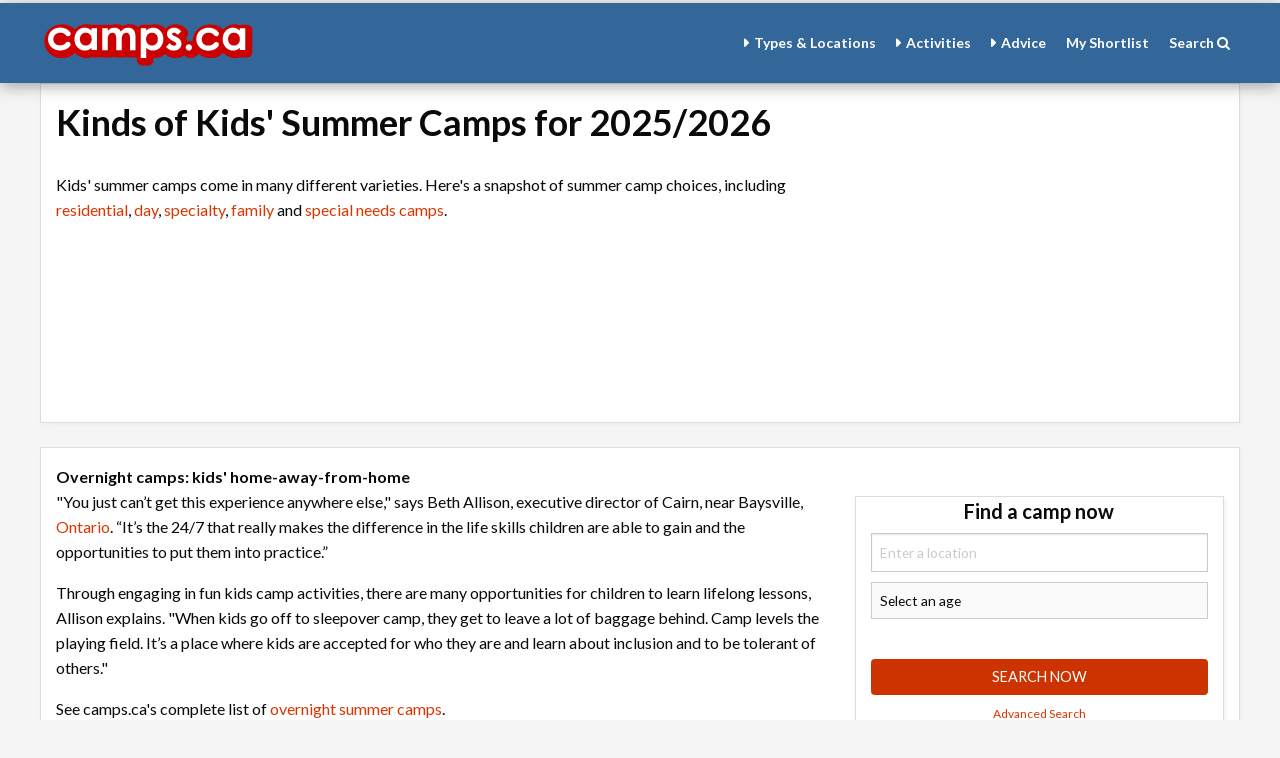

--- FILE ---
content_type: text/html; charset=UTF-8
request_url: https://www.camps.ca/kids-summer-camps-options.php
body_size: 29318
content:
<!doctype html>
<html><head>
<script>
window.dataLayer = window.dataLayer || [];
window.dataLayer.push({
 
'pageType':'Camps Landing type'
});
</script>
<!-- Google Tag Manager  -->
<script>(function(w,d,s,l,i){w[l]=w[l]||[];w[l].push({'gtm.start':
new Date().getTime(),event:'gtm.js'});var f=d.getElementsByTagName(s)[0],
j=d.createElement(s),dl=l!='dataLayer'?'&l='+l:'';j.async=true;j.src=
'https://www.googletagmanager.com/gtm.js?id='+i+dl;f.parentNode.insertBefore(j,f);
})(window,document,'script','dataLayer','GTM-K9VSNSS');</script>
<!-- End Google Tag Manager -->  
<meta charset="utf-8" />
<meta name="viewport" content="width=device-width, initial-scale=1.0" />
<title>Kids Summer Camps: Your Options are Numerous</title>
<meta name="keywords" content="kids summer camps, camp, camps, summer camps, day camps, overnight camps, kids, kids camps, kids camp" />
<meta name="description" content="Kids summer camps come in many different shapes, sizes and colours. Learn all about your summer camp options at camps.ca. Camps.ca is the online home for Our Ki" />
<meta name="distribution" content="Global" />
<meta name="Language" content="en-ca" />
<meta name="robots" content="index,follow" />
<meta name="rating" content="GENERAL" />
<meta name="Author" content="camps.ca" />
<meta name="Classification" content="education" />
<meta name="copyright" content="Our Kids Publications" />
	
<meta property="og:title" content="Kids Summer Camps: Your Options are Numerous" />
<meta property="og:type" content="website" />
<meta property="og:url" content="" />
<meta property="og:description" content="Kids summer camps come in many different shapes, sizes and colours. Learn all about your summer camp options at camps.ca. Camps.ca is the online home for Our Ki" />
<meta property="og:image" content="https://www.ourkids.net/images/camp-header/generic-campsca-og.jpg" />
<meta property="og:site_name" content="Camps.ca by Our Kids" />
<meta property="fb:app_id" content="140892462654234" />
<meta name="twitter:card" content="summary_large_image">
<meta name="twitter:title"  content="Kids Summer Camps: Your Options are Numerous">
<meta property="twitter:url" content="" />
<meta name="twitter:description" content="Kids summer camps come in many different shapes, sizes and colours. Learn all about your summer camp options at camps.ca. Camps.ca is the online home for Our Ki">
<meta name="twitter:image" content="https://www.ourkids.net/images/camp-header/generic-campsca-og.jpg" />

<link rel="stylesheet" href="//cdn.datatables.net/responsive/1.0.4/css/dataTables.responsive.css" />
<link rel="stylesheet" type="text/css" href="//cdn.datatables.net/1.10.21/css/jquery.dataTables.min.css">    
<link rel="stylesheet" type="text/css" media="all" href="https://www.ourkids.net/css/daterangepicker.search.css" />
<link href="//maxcdn.bootstrapcdn.com/font-awesome/4.7.0/css/font-awesome.min.css" rel="stylesheet">
<link rel="stylesheet" href="https://cdnjs.cloudflare.com/ajax/libs/foundation/6.6.3/css/foundation-float.min.css" />
<link rel="stylesheet" href="https://cdnjs.cloudflare.com/ajax/libs/foundation/6.6.3/css/foundation.min.css" />
<link rel="preconnect" href="https://fonts.gstatic.com">
<link href="https://fonts.googleapis.com/css2?family=Lato:wght@300;400;700&family=Lora:ital,wght@0,400;0,700;1,400;1,700&family=Roboto:ital,wght@0,400;0,700;1,400&display=swap" rel="stylesheet">
<link rel="stylesheet" href="/css/campsca.css" />    

<style type="text/css">

#session_table_length{
	width:200px;	
}
select[name="session_table_length"]{
	width:50px;
} 
input[type="search"]{
	width: 180px;
	  display: initial;	
}
#session_table_filter{
	width: 250px;	
}
#session_table_paginate{
	font-size:12px;	
}
#session_table_info{
	font-size:12px;	
}

#filters ul{
	padding:10px;	
}

.camp-table p{font-size:0.813rem;width: 95%;}
.camp-table th {color:#fff; font-size:0.813rem;}
#listing_table_filter{display:none;}
#session_table_filter{display:none;}
.session-inquiry-form {padding:30px; background-color:#FFF; border:solid 1px #bbb;z-index:10000;position:fixed;top:10%;left:auto; box-shadow: -5px 6px 3px #444;}


.child-4, .child-5, .child-6, .child-7, .child-8, .child-9{
 display:none; 
}
.expo-side {position:fixed;left:0px;top:300px;width:40px;  z-index:99;}


table.dataTable.display tbody tr:active ,table.dataTable.display tbody tr.odd:active ,table.dataTable.display tbody tr.even:active {background-color:#F0F8FF; } /* BLUE HOVER ON DATA TABLES */
table.dataTable.display2 tbody tr:active ,table.dataTable.display2 tbody tr.odd:active ,table.dataTable.display2 tbody tr.even:active {background-color:#F0F8FF; } /* BLUE HOVER ON DATA TABLES2 */

table.dataTable, table.dataTable th, table.dataTable td {
    box-sizing: inherit;
}    
    

.breadcrumbs {
    font-family: Lora,Georgia,serif;
    font-size: .75rem;
    display: block;
    padding: 1rem .875rem 0 0;
    overflow: hidden;
    margin-left: 0;
    list-style: none;
}
ul.breadcrumbs {
    text-shadow: 1px 1px 0 rgba(0,0,0,00);
    color: #fff;
}
.photo-sponsorship {
  padding:;
   
  background: transparent url(/images/header/ways-of-the-woods-pochwat.jpg) no-repeat 45% ;  
    background-size:cover;}
  
 .toc-list li {font-size:0.866rem; text-decoration:underline; list-style:none;}
#back-top {
    position: fixed;
    bottom: 50px;
    right: 2%;
    z-index: 100;
}
    
    .expo-listing-tag {padding: 2px 5px; line-height: normal; background:#1779ba; transition: background .125s; color: #fff !important; border-radius: 3px; margin: 5px 0; display: block; width: fit-content; font-weight: normal;}
    .expo-listing-tag:hover {background:#0E4C75;}

</style> 

<script type='text/javascript'>
var googletag = googletag || {};
googletag.cmd = googletag.cmd || [];
(function() {
var gads = document.createElement('script');
gads.async = true;
gads.type = 'text/javascript';
var useSSL = 'https:' == document.location.protocol;
gads.src = (useSSL ? 'https:' : 'http:') +
'//www.googletagservices.com/tag/js/gpt.js';
var node = document.getElementsByTagName('script')[0];
node.parentNode.insertBefore(gads, node);
})();
</script>
 
<script type='text/javascript'>
googletag.cmd.push(function() {
var billboardsizes = googletag.sizeMapping().addSize([728, 100], [728, 90]).addSize([0, 0], [300, 100]).build();	
	
googletag.defineSlot('/1224336/CA_content_300x100_sidebar_1', [300, 100], 'div-gpt-ad-1328724241022-0')
	.addService(googletag.pubads())
	.setTargeting("Type", ["camp"]);
googletag.defineSlot('/1224336/CA_content_300x100_sidebar_2', [300, 100], 'div-gpt-ad-1328724241022-1')
	.addService(googletag.pubads())
	.setTargeting("Type", ["camp"]);
googletag.defineSlot('/1224336/CA_content_300x250_sidebar_1', [300, 250], 'div-gpt-ad-1328724241022-2')
	.addService(googletag.pubads())
	.setTargeting("Type", ["camp"]);
googletag.defineSlot('/1224336/CA_content_728x90_top', [[728, 90],[300,100]], 'div-gpt-ad-1328724241022-3')
	.defineSizeMapping(billboardsizes)
	.addService(googletag.pubads())
	.setTargeting("Type", ["camp"]);
googletag.pubads().enableSingleRequest();
googletag.enableServices();
});
</script>

<script type="text/javascript">
window.___gcfg = {lang: 'en'};
(function() 
{var po = document.createElement("script");
po.type = "text/javascript"; po.async = true;po.src = "https://apis.google.com/js/plusone.js";
var s = document.getElementsByTagName("script")[0];
s.parentNode.insertBefore(po, s);
})();</script>
<script>
!function(f,b,e,v,n,t,s){if(f.fbq)return;n=f.fbq=function(){n.callMethod?
n.callMethod.apply(n,arguments):n.queue.push(arguments)};if(!f._fbq)f._fbq=n;
n.push=n;n.loaded=!0;n.version='2.0';n.queue=[];t=b.createElement(e);t.async=!0;
t.src=v;s=b.getElementsByTagName(e)[0];s.parentNode.insertBefore(t,s)}(window,
document,'script','https://connect.facebook.net/en_US/fbevents.js');
fbq('init', '1569189736631358'); // Insert your pixel ID here.
fbq('track', 'PageView');
</script>
<noscript><img height="1" width="1" style="display:none"
src="https://www.facebook.com/tr?id=1569189736631358&ev=PageView&noscript=1"
/></noscript><!-- script src="https://www.google.com/recaptcha/api.js?onload=onloadCallback&render=explicit" async defer></script>
<script type="text/javascript">
      var verifyCallback = function(response) {
        alert(response);
      };
      var widgetId2;
      var onloadCallback = function() {
        // Renders the HTML element with id 'example1' as a reCAPTCHA widget.
        // The id of the reCAPTCHA widget is assigned to 'widgetId1'.
        
        widgetId2 = grecaptcha.render('sessionCapt', {
          'sitekey' : '6Ld6LhcUAAAAAHplIQ1q_8_0qW7MUMOYINf7rqd3'
        });
      };
</script -->
         
</head>   

<body style="background:#f5f5f5; max-width:100%;">
<script type="text/javascript">

  var _gaq = _gaq || [];
  _gaq.push(['_setAccount', 'UA-379933-11']);
  _gaq.push(['_trackPageview']);

  (function() {
    var ga = document.createElement('script'); ga.type = 'text/javascript'; ga.async = true;
    ga.src = ('https:' == document.location.protocol ? 'https://ssl' : 'http://www') + '.google-analytics.com/ga.js';
    var s = document.getElementsByTagName('script')[0]; s.parentNode.insertBefore(ga, s);
  })();

</script>

 
<!-- START OF TOP NAVIGATION -->
<div class="show-for-medium-up" align="center" style="padding-bottom:3px;"><!-- CA_content_728x90_top -->
<div id='div-gpt-ad-1328724241022-3'>
<script type='text/javascript'>
googletag.cmd.push(function() { googletag.display('div-gpt-ad-1328724241022-3'); });
</script>
</div> </div>

<!-- head>
	<script src="https://cdnjs.cloudflare.com/ajax/libs/foundation/6.6.3/js/plugins/foundation.drilldown.min.js"></script>
 
</head -->
<style>
    
	.expo-banner {
    background: #00a8ff;

        color: #fff !important; border-bottom: solid 1px #1062E4; box-shadow: 0 5px 12px rgba(0,0,0,.10), 0 1px 2px rgba(0,0,0,.1);; text-decoration: none; padding:.75rem 2rem; display: block; border-radius: 0 0 10px 10px;  transition: background .25s; opacity: 1;}
    .expo-banner-text {margin: 0; line-height: 1.25rem !important; font-size: 1rem !important; margin-top: -2px; margin-right:; color: #fff; letter-spacing: 1px;}
    .expo-banner:hover {background:#0082c6;}
    
/*** Top Nav. **/
	select {width:100%; font-size:0.875rem;}
	[type=text],[type=number] { font-size:0.875rem;}
	.camp-banner-psa {padding: 0; margin:5px 0; color: #fff; font-size:.875rem; font-family:'Lato', sans-serif;}
.ourkids-nav{max-width: 75rem;margin: 0 auto;  display: flex; align-items: center; font-family: 'Lato',Helvetica,sans-serif; font-weight: 700; font-size: 14px; background:#336699; }
 .close { color: #333; font-weight: 700; float: right;   cursor: pointer; position: absolute;  right: 10px; letter-spacing: 0.05rem;}
	.ourkids-nav a{color:#fff; text-decoration: none;}
	a.topnav{padding:10px 0 ; cursor: pointer; text-decoration: none;}
	a.signup{background: #fff; color: #444; padding:5px; font-size: .875rem; transition: background .15s; border-radius: 3px;}
	a.signup:hover {background: #e1e1e1;}
	/*a.topnav:hover{background:#781316; border-radius: 3px;}*/

	

.nav-logo { width:auto;}
.nav-logo-img {width:270px; height:80px;}
.nav-ul { display: flex; width:100%;  justify-content: flex-end; font-size:14px; }
.nav-li {padding:10px 10px 10px 10px;transition: background .15s; cursor: pointer; border-radius: 3px;}
.nav-li-signup {padding:12px 10px 9px 10px;cursor: pointer; font-weight: 400;}

.ourkids-sub-menu{ visibility:hidden; opacity: 0; position: absolute;  min-width: 230px; z-index: 101 !important; background-color: #FFF; color:#333; padding:1px; transition: visibility 0s, opacity .15s linear;  margin-top: 8px; }

.ourkids-sub-menu.menu-active {visibility:visible; opacity: 1; margin-left: -10px; box-shadow: 0 2px 10px rgba(0,0,0,.25); border-radius:3px; border-bottom: solid 1px #C3C3C3; }
	.ourkids-sub-menu table tr td a {color: #333; font-weight:;}
.ourkids-menusub-a { border-top: 1px solid #ededed; color: #333; font-weight: 400; padding:8px 10px; transition: background .15s; }
.ourkids-menusub-a:nth-of-type(1)  { border-top: none; }
.ourkids-menusub-a:before {  content: '\2022'; color:#b20000; padding-right:10px; }
.ourkids-menusub-a:hover{ background:#ddd; border-radius: 3px; }
	
	.ourkids-menusub-b { border-top: 1px solid #ededed; color: #666; font-weight: 400; padding:5px 10px 5px 30px; transition: background .15s; }
.ourkids-menusub-b:nth-of-type(1)  { border-top: none; }
.ourkids-menusub-b:before {  content: '–'; color:#666; padding-right:10px; }
.ourkids-menusub-b:hover{ background:#ededed; border-radius: 3px; }
	
.ourkids-menu-mobile-a a{ color:#333; font-weight: 400;} 
	.ourkids-menu-mobile-b{ color:#333; font-weight: 400; padding: 5px 5px 5px 40px; margin-top: -5px;} 

.ourkids-menusub-a a{ color:#333; font-weight: 400;}
.nav-hamburger {font-size: 24px; padding:7px 10px; transition: background .15s; border-radius: 3px;}
	.nav-hamburger:hover { background:#781316;}

.nav-hamburger:before {font-family: FontAwesome;  content:"";}
.nav-hamburger.menu-active:before {font-family: FontAwesome;  content:"\f00d"; margin-right: 2px;}

.menu-selected { font-weight:; color: #b20000;}
.nav-li-icon {}
.nav-li:hover { text-decoration:; background:#0b5394;}
.nav-li-icon:before {font-family: FontAwesome;  content:"\f0da"; margin-right: 5px; transition: content .15s;}
.nav-li-icon.menu-active:before {font-family: FontAwesome; content:"\f0d7"; margin-right: 5px; margin-left: -3px;}

.ourkids-menu-mobile { display:none;}
    
.megamenu-top-container { background: #ddd; padding: 5px; width: 100%; margin-bottom: 9px;}
	.megamenu { padding: 0 10px 0 7px; font-weight: 400;line-height: 1.5rem; transition: background .125s;}
		.megamenu-sub { padding:0 10px 0 20px; font-weight: 300; transition: background .125s;}
		.megamenu:hover {text-decoration: ; background: #ddd; }
		.megamenu-sub:hover {text-decoration: ; background: #ddd;}
	.flyout{
		visibility: hidden;
		opacity: 0;
		position: absolute;
		min-width: 530px;
		z-index: 101 !important;
		background-color: #FFF;
		color: #333;
		padding: 1px;
		transition: visibility 0s, opacity .15s linear;
		margin-top: 8px; border-radius:8px;
	}
	.flyout.active{
		visibility: visible;
		opacity: 1;
	}
	
	#droplist a{
		color: #333;
		text-decoration: none;
		line-height: inherit;
	}
	.box-shadowed {border:none; border-radius: 8px;} .txt-form {font-size: 0.813rem;color:#555; font-family: 'Lato', sans-serif; font-weight: 400;} 
	.box-shadowed-green { background: #f0f8ff; width: 100%; padding: 10px; border: solid 1px #336699; box-shadow: 0px 2px 10px rgb(0 0 0 / 25%);
    position: relative; z-index: 50; border-radius: 0px;}
	.select-form {height:auto; margin-bottom: 2px;}
	
	.search-btn:before {  font-family: FontAwesome;  content:"\f002";color:#c00;}
	.daterangepicker td.active, .datarangepicker td.active:hover{
		background-color: #357ebd !important;
	}
	/*.expo-banner {background: #1A599D;}
	*/
	.psa-button {background-color:rgba(11, 83, 148, .8);transition: background-color .125s, color .125s, opacity .125s; color:#fff; letter-spacing: normal; font-weight: 400; margin: 0 0 0 20px;  padding: 3px 10px; border-radius: 3px; color: #fff !important;}
	.psa-button a {color:#fff !important;}
	.psa-button:hover {background-color:rgba(11, 83, 148, .6);}
	
	
	
	.yellow-button {background-color:rgba(255,255,255,.4);transition: background-color .125s, color .125s, opacity .125s; color:#fff; letter-spacing: normal; font-weight: bold;}
	
	.yellow-button:hover {background-color:rgba(255,255,255,.2); color: #fff; }
			.yellow-button:focus {background-color:rgba(255,255,255,.2); color: #fff; }
	.yellow-button:active {background-color:rgba(255,255,255,.2); color: #fff; }	
@media only screen and (max-width: 51.875em) {/*max-width to control the nav. long when shift to small bar */
	.nav-logo {width:100%; }
	.nav-logo-img {width:270px; height:45px;}
	.nav-ul { display: none; }
	.ourkids-menu-pc { display:none;}
	.ourkids-menu-mobile { display:block; }
	.ourkids-sub-menu{  width:90%; padding: 0px;}
	.ourkids-mobile-sub-icon {cursor:pointer;}
	.ourkids-mobile-sub-icon:before {font-family: FontAwesome;  content:"\f0da"; margin-right: 5px;  }
	.ourkids-mobile-sub-icon.menu-active:before {font-family: FontAwesome; content:"\f0d7"; margin-right: 5px; margin-left: -3px; }
	.ourkids-mobile-sub-icon.menu-active {padding-bottom: 0; }

	.ourkids-mobile-sub {display:none; width:100%; margin-top: 10px; margin-left:; background: #ededed;}
	.ourkids-menu-mobile-a {border-top: 1px solid #ccc; padding:10px 0px 10px 20px; font-weight: 400; color: #333;  }
	.ourkids-menu-mobile-b { color: #333; font-weight: 400; padding: 5px 5px 5px 40px; margin-top: -5px;}
    .nav-hamburger:before {font-family: FontAwesome;  content:"\f0c9";}
	}
	
	
	 /* PHONE VIEW */
@media only screen and (max-width: 40.063em) {
	.camp-banner-psa {padding: 0; margin:5px 0; color: #fff; font-size: 0.813rem; font-family:'Lato', sans-serif;}
	.psa-button {margin: 0 0 0 0px;}
    .nav-hamburger:before {font-family: FontAwesome;  content:"\f0c9";}
	
	}
	
 </style>
<div style="background:#336699;  color:#FFF; width:100%; box-shadow: 0 3px 15px rgba(0,0,0,.35); position: relative; z-index: 100; border-bottom: solid 0px #A11A1E; padding: 0 10px;" > 
<div data-area="header" class="ourkids-nav" >
	<div data-navigation-section="Hamburger menu" ><a class="nav-hamburger nav-has-sub show-for-small-only" href="#ourkids-menu" ></a>
    <div class="ourkids-sub-menu" id="ourkids-menu" tabindex="-1">
        <div class="ourkids-menu-mobile">
        	<div data-navigation-section="Home mobile" class="ourkids-menu-mobile-a">
				<a href="/" ><strong style="color: #b20000;">Home: Camps</strong></a>
			</div>
			<!-- Types -->
			  <div data-navigation-section="Type mobile" class="ourkids-menu-mobile-a"> 
   				 
				<div  class="ourkids-mobile-sub-icon">Types</div>
					<div class="ourkids-mobile-sub" style="max-height: 300px !important; overflow: scroll !important;">
						<a href=" "><div class="ourkids-menu-mobile-a">Categories</div></a> 
                       
						
						 <a href="/march_break_camps.php"><div class="ourkids-menu-mobile-b">March Break</div></a> 
                         <a href= "/overnight_camps.php"><div class="ourkids-menu-mobile-b">Overnight</div></a> 
                         <a href="/day_camps.php"><div class="ourkids-menu-mobile-b">Day Camps</div></a> 
                         <a href="/programs.php"><div class="ourkids-menu-mobile-b">After School Programs</div></a> 
						
						
						
						<a href=" "><div class="ourkids-menu-mobile-a">Gender</div></a> 
						<a href="/girls-camps.php"><div class="ourkids-menu-mobile-b">All-girls</div></a> 
            			<a href="/boys-camps.php"><div class="ourkids-menu-mobile-b">All-boys</div></a> 
			 
						<a href=" "><div class="ourkids-menu-mobile-a">Special Needs</div></a> 
						<a href="/autism-camps.php"><div class="ourkids-menu-mobile-b">Autism Camps</div></a>
            			<a href="/camp-for-cancer.php"><div class="ourkids-menu-mobile-b">Camps for Cancer</div></a>
                        <a href="/diabetes-camps.php"><div class="ourkids-menu-mobile-b">Diabetes Camps</div></a>
                        <a href="/disabled-kids-camps.php"><div class="ourkids-menu-mobile-b">Disabled Kids Camps</div></a>
                        <a href="/learning-disability-camp.php"><div class="ourkids-menu-mobile-b">Learning Disability Camps</div></a>
                      	<a href="/troubled-teen-camps.php"><div class="ourkids-menu-mobile-b">Troubled Teen Camps</div></a>
                        <a href="/visually-impaired-camps.php"><div class="ourkids-menu-mobile-b">Visually Impaired Kids</div></a>
						<a href="/adv-search-results.php"><div class="ourkids-menu-mobile-b"><strong>more</strong></div></a>

					</div>
				</div>
			<!-- end Types -->
		  
				<!-- Location -->
			  <div data-navigation-section="Location mobile" class="ourkids-menu-mobile-a"> 
   				 
				<div class="ourkids-mobile-sub-icon">Locations</div>
					<div class="ourkids-mobile-sub" style="max-height: 300px !important; overflow: scroll !important;">
						<a href="/ontario_camps.php"><div class="ourkids-menu-mobile-a">Ontario</div></a> 
                        <a href="/algonquin-park-camps.php"><div class="ourkids-menu-mobile-b">Algonquin Park</div></a>
                       	<a href = "/huntsville-muskoka-camps.php"><div class="ourkids-menu-mobile-b">Muskoka</div></a>
                       	<a href="/toronto_camps.php"><div class="ourkids-menu-mobile-b">Toronto</div></a>
                       	<a href="/summer-camps-ottawa.php"><div class="ourkids-menu-mobile-b">Ottawa</div></a>
				   		<a href="/mississauga-summer-camps.php"><div class="ourkids-menu-mobile-b">Mississauga</div></a>
                       	<a href="/pickering-whitby-oshawa-summer-camps.php"><div class="ourkids-menu-mobile-b">Oshawa-Pickering</div></a>
				   		<a href="/british-columbia-camps.php"><div class="ourkids-menu-mobile-a">British Columbia</div></a>
       				   	<a href="/vancouver.php"><div class="ourkids-menu-mobile-b">Vancouver</div></a>
                      	<a href="/victoria-camps.php"><div class="ourkids-menu-mobile-b">Victoria</div></a>
						<a href="/adv-search-results.php"><div class="ourkids-menu-mobile-b"><strong>more</strong></div></a> 
                        
						 
			 			<a href="/alberta.php"><div class="ourkids-menu-mobile-a">Alberta</div></a>
       				   <a href="/calgary.php"><div class="ourkids-menu-mobile-b">Calgary</div></a>

                       <a href="/manitoba-camps.php"><div class="ourkids-menu-mobile-a">Manitoba</div></a>
                       <a href="/quebec_camps.php"><div class="ourkids-menu-mobile-a">Quebec</div></a>
                       <a href="/montreal_camps.php"><div class="ourkids-menu-mobile-b">Montreal</div></a>
                       <a href="/nova-scotia-camps.php"><div class="ourkids-menu-mobile-a">Nova Scotia</div></a>
                       <a href="/new_york_camps.php"><div class="ourkids-menu-mobile-a">New York</div></a>
                       <a href="/adv-search-results.php"><div class="ourkids-menu-mobile-b"><strong>more</strong></div></a> 
						 
					 
					</div>
				</div>
			<!-- end Location -->
			
			
			<!-- test activities -->
			  <div  data-navigation-section="Activities mobile" class="ourkids-menu-mobile-a"> 
   				 
				<div class="ourkids-mobile-sub-icon" >Activities</div>
					<div class="ourkids-mobile-sub" style="max-height: 250px !important; overflow: scroll !important;"><!-- border: 0px solid;
  padding:0 6px;  box-shadow: 0 2px 15px rgba(0,0,0,.2) inset;-->
						<a href="/adventure_camps.php"><div class="ourkids-menu-mobile-a">Adventure</div></a> 
							<a href="/wilderness_trip_camps.php"><div class="ourkids-menu-mobile-b">Wilderness Trip Camps</div></a> 
						<a href="/christian-camps.php"><div class="ourkids-menu-mobile-a">Christian</div></a> 
						<a href="/french-camps.php"><div class="ourkids-menu-mobile-a">French</div></a> 
						<a href="/esl_camps.php"><div class="ourkids-menu-mobile-a">ESL</div></a> 
						<a href="/international-travel-programs.php"><div class="ourkids-menu-mobile-a">Teen Travel</div></a> 
						<a href="/health_fitness_camps.php"><div class="ourkids-menu-mobile-a">Weight loss</div></a> 
						<a href="/ymca-summer-camps.php"><div class="ourkids-menu-mobile-a">YMCA Camps</div></a> 
						
						<a href="/arts_camps.php"><div class="ourkids-menu-mobile-a">Arts</div></a> 
							<a href="/drama_camps.php"><div class="ourkids-menu-mobile-b">Drama</div></a> 
							<a href="/dance_camps.php"><div class="ourkids-menu-mobile-b">Dance</div></a> 
							<a href="/performing-arts-camp.php"><div class="ourkids-menu-mobile-b">Performing Arts</div></a> 
							<a href="/adv-search-results.php"><div class="ourkids-menu-mobile-b">more</div></a> 
						
						
						<a href="/education_camps.php"><div class="ourkids-menu-mobile-a">Educational</div></a>
                       		<a href="/animal-camps.php"><div class="ourkids-menu-mobile-b">Animal camps</div></a>
                       		<a href="/computer_camps.php"><div class="ourkids-menu-mobile-b">Computers</div></a>
                       		<a href="/debate-and-speech-camps-for-kids.php"><div class="ourkids-menu-mobile-b">Debate</div></a>
                       		<a href="/engineer-camps.php"><div class="ourkids-menu-mobile-b">Engineering</div></a>
                       		<a href="/game-design-camps.php"><div class="ourkids-menu-mobile-b">Game design</div></a>
                       		<a href="/lego-camps.php"><div class="ourkids-menu-mobile-b">LEGO Camps</div></a>
                       		<a href="/magic-camps.php"><div class="ourkids-menu-mobile-b">Magic Camps</div></a>
                      		<a href="/math-camp.php"><div class="ourkids-menu-mobile-b">Math</div></a>
                       		<a href="/minecraft-camps.php"><div class="ourkids-menu-mobile-b">Minecraft</div></a>
                       		<a href="/robotics-camp-kids.php"><div class="ourkids-menu-mobile-b">Robotics</div></a>
                       		<a href="/summer-programming.php"><div class="ourkids-menu-mobile-b">Programming</div></a>
                       		<a href="/stem-camps.php"><div class="ourkids-menu-mobile-b">STEM</div></a>
                       		<a href="/technology-camps.php"><div class="ourkids-menu-mobile-b">Technology Camps</div></a> 
                        	<a href="/adv-search-results.php"><div class="ourkids-menu-mobile-b"><strong>more</strong></div></a> 
						
						
						<a href="/sports_camps.php"><div class="ourkids-menu-mobile-a">Sports</div></a>
							 
                       		<a href="/baseball_camps.php"><div class="ourkids-menu-mobile-b">Baseball</div></a>
                       		<a href="/basketball-summer-camps.php"><div class="ourkids-menu-mobile-b">Basketball</div></a>
                       		<a href="/cheerleading-summer-camps.php"><div class="ourkids-menu-mobile-b">Cheerleading</div></a>
							<a href="/fencing-camps.php"><div class="ourkids-menu-mobile-b">Fencing</div></a>
							<a href="/fish-camps.php"><div class="ourkids-menu-mobile-b">Fishing</div></a>
							<a href="/boot-camps-fitness.php"><div class="ourkids-menu-mobile-b">Fitness Boot Camps</div></a>
							<a href="/golf_camps.php"><div class="ourkids-menu-mobile-b">Golf</div></a>
							<a href="/gymnastics_camps.php"><div class="ourkids-menu-mobile-b">Gymnastics</div></a>
							<a href="/hockey_schools_camps.php"><div class="ourkids-menu-mobile-b">Hockey Schools</div></a>
							<a href="/horse_camps.php"><div class="ourkids-menu-mobile-b">Horse Camps</div></a>
							<a href="/kayak-camp.php"><div class="ourkids-menu-mobile-b">Kayak</div></a>
							<a href="/lacrosse-summer-camps.php"><div class="ourkids-menu-mobile-b">Lacrosse</div></a>
							<a href="/martial_arts_camps.php"><div class="ourkids-menu-mobile-b">Martial Arts</div></a>
							 
							<a href="/multi-sports-camp.php"><div class="ourkids-menu-mobile-b">Multi-sports</div></a>
							<a href="/paintball_camps.php"><div class="ourkids-menu-mobile-b">Paintball</div></a>
							<a href="/rugby-camps-for-kids.php"><div class="ourkids-menu-mobile-b">Rugby Camps</div></a>
							<a href="/sailing_camps.php"><div class="ourkids-menu-mobile-b">Sailing</div></a>
							<a href="/skate-camp.php"><div class="ourkids-menu-mobile-b">Skate Camps</div></a>
							<a href="/ski-camp.php"><div class="ourkids-menu-mobile-b">Ski Camps</div></a>
							<a href="/soccer_camps.php"><div class="ourkids-menu-mobile-b">Soccer Camps</div></a>
							<a href="/swimming_camps.php"><div class="ourkids-menu-mobile-b">Swimming</div></a>
							<a href="/taekwondo-camps.php"><div class="ourkids-menu-mobile-b">Taekwondo</div></a>
							<a href="/tennis_camps.php"><div class="ourkids-menu-mobile-b">Tennis</div></a>
							<a href="/volleyball_camps.php"><div class="ourkids-menu-mobile-b">Volleyball</div></a>
							<a href="/wakeboard-camp.php"><div class="ourkids-menu-mobile-b">Wakeboarding</div></a>
							<a href="/yoga-camps.php"><div class="ourkids-menu-mobile-b">Yoga Camps</div></a>
                         	<a href="/adv-search-results.php"><div class="ourkids-menu-mobile-b"><strong>more</strong></div></a> 
					</div>
				</div>
			<!-- end test activities -->
			 
			<div data-navigation-section="Advice moblie" class="ourkids-menu-mobile-a ">
				<div class="ourkids-mobile-sub-icon">Camp advice</div>
				 
					<div class="ourkids-mobile-sub">
						<a href="/why_camp.php"><div class="ourkids-menu-mobile-a">Why go to camp?</div></a>
						<a href="/choosing_a_camp.php"><div class="ourkids-menu-mobile-a">Choosing a camp</div></a>
						<a href="/preparing_for_camp.php"><div class="ourkids-menu-mobile-a">Preparing for camp</div></a>
						<a href="/camp-ages-stages.php"><div class="ourkids-menu-mobile-a">Ages &amp; stages</div></a>
						<a href="/paying_for_camp.php"><div class="ourkids-menu-mobile-a">Financial advice</div></a>
  						<a href="/camp_packing_list.php"><div class="ourkids-menu-mobile-a">Packing list</div></a>
					</div>
			</div>	
			
			<div data-navigation-section="Expo mobile" class="ourkids-menu-mobile-a ">
				<div class="ourkids-mobile-sub-icon">Meet camps</div>
				 
					<div class="ourkids-mobile-sub">
						<a href="https://www.ourkids.net/campexpo/"><div class="ourkids-menu-mobile-a">Camp Expo</div></a>
						<a href="/events.php"><div class="ourkids-menu-mobile-a">Camp &amp; Programs events</div></a>
					</div>
			</div>	 
			<div data-navigation-section="Magazine mobile" class="ourkids-menu-mobile-a ">
				<div class="ourkids-mobile-sub-icon">Get the magazine</div>
				 
					<div class="ourkids-mobile-sub">
						<a href="https://www.ourkids.net/ebooks/ourkids-camp-magazine.php"><div class="ourkids-menu-mobile-a">Our Kids Camp  and Program Guide</div></a>
					</div>
			</div>	 
			 
               <div data-navigation-section="Search mobile" class="ourkids-menu-mobile-a ">
            	 <form action="/camp-site-search.php" method="get" target="_blank" style="margin: 0;">   	
                <input name="keywrds" type="text" placeholder="Keyword search" style="width:auto; margin: 0 5px 0 0; min-width: 180px; display:inline-block;" onfocus="if (this.value==this.defaultValue) this.value='';"  >
                <button name="submit" id="Search" style="background-color: transparent; none; vertical-align:middle; height:20px; box-shadow:none; width:25px; margin-left: -7px;"><i class="fa fa-search" style="margin-top:;color: #333; font-size: 16px;"></i></button>
            </form>
                                
            </div>      
                                              
        </div>
    </div>
    </div>
    <div data-navigation-section="Logo" class="nav-logo" align="center">
		<a href="/"><img src="/images/campsca-red.svg" class="nav-logo-img"  ></a> 
    </div>
    <div  class="nav-ul" >
      <div> &nbsp;</div>
		
		
     <div data-navigation-section="Type and Locations" class="nav-li " align="center"><a class="nav-li-icon nav-has-sub topnav" href="#camp-find-menu">Types &amp; Locations</a>
      	<div class="ourkids-sub-menu" id="camp-find-menu" style="width:100%; min-width: 600px; max-width: 800px; right:15%;">
           
           
            <table style="margin:0; padding: 10px; font-family: 'Lato', Helvetica, Arial, sans-serif; color: #333; font-weight: 300;" cellpadding="0" cellspacing="0" width="100%;">
		   <tr style="background: none;" valign="top">
			   <td width="30%" rowspan="2" style=" padding-right: ; border: none; border-right: solid 1px #ccc; ">
				   
				   <div class="megamenu-top-container"><a class="megamenu-top" style="color: #333;"><strong>CATEGORIES</strong></a></div>
				   <a href="/march_break_camps.php" class="megamenu">March Break</a><br>
         			<a href= "/overnight_camps.php" class="megamenu">Overnight</a><br>
             		<a href="/day_camps.php" class="megamenu">Day Camps</a><br>
           			<a href="/programs.php" class="megamenu">After School Programs</a><br><br> 
				    
				   
				   <div class="megamenu-top-container"><a class="megamenu-top" style="background: ; color: ; text-decoration: none;"><strong>GENDER</strong></a></div>
				   	<a href="/girls-camps.php" class="megamenu">All-girls</a><br>
            		<a href="/boys-camps.php" class="megamenu">All-boys</a> <br>  
			   </td>
			   
			   <td width="30%" rowspan="2" style=" padding-right: ; border: none; border-right: solid 1px #ccc;">
				   <div class="megamenu-top-container"><a class="megamenu-top"><strong>SPECIAL NEEDS</strong></a></div>
				   	<a href="/aspergers-syndrome-camps.php" class="megamenu-sub">Asperger's Camps</a><br>
           				<a href="/autism-camps.php" class="megamenu-sub">Autism Camps</a><br>
            			<a href="/camp-for-cancer.php" class="megamenu-sub">Camps for Cancer</a><br>
                        <a href="/diabetes-camps.php" class="megamenu-sub">Diabetes Camps</a><br>
                        <a href="/disabled-kids-camps.php" class="megamenu-sub">Disabled Kids Camps</a><br>
                        <a href="/learning-disability-camp.php" class="megamenu-sub">Learning Disability Camps</a><br>
                      	<a href="/troubled-teen-camps.php" class="megamenu-sub">Troubled Teen Camps</a><br>
                        <a href="/visually-impaired-camps.php" class="megamenu-sub">Visually Impaired Kids</a><br>
						<a href="/adv-search-results.php" class="megamenu-sub session-label"><strong>more</strong></a> 
			   </td>
			   
			   
			   
               
               
               
              
               <td width="%" cellspacing="0" colspan="2" valign="top" style=" padding-right: ; border: none;  border-right: solid 0px #ccc;"><div class="megamenu-top-container" style="margin: 0;"><a class="megamenu-top"><strong>LOCATION</strong></a></div>
                 <table style="margin:0; border: none;" border="0">
					 <tbody style="border:none!important;">
                   <tr valign="top" style="background: none;">
					   <td>
              			<a href="/ontario_camps.php" class="megamenu">Ontario</a><br>
                       	<a href="/algonquin-park-camps.php" class="megamenu-sub">Algonquin Park</a><br>
                       	<a href = "/huntsville-muskoka-camps.php" class="megamenu-sub">Muskoka</a><br>
                       	<a href="/toronto_camps.php" class="megamenu-sub">Toronto</a><br>
                       	<a href="/summer-camps-ottawa.php" class="megamenu-sub">Ottawa</a><br>
				   		<a href="/mississauga-summer-camps.php" class="megamenu-sub">Mississauga</a><br>
                       	<a href="/pickering-whitby-oshawa-summer-camps.php" class="megamenu-sub">Oshawa-Pickering</a><br>
                        <a href="/british-columbia-camps.php" class="megamenu">British Columbia</a><br>
       				   	<a href="/vancouver.php" class="megamenu-sub">Vancouver</a><br>
                      	<a href="/victoria-camps.php" class="megamenu-sub">Victoria</a><br>
                        <a href="/adv-search-results.php" class="megamenu-sub session-label"><strong>more</strong></a> 
 				</td>
               
			   <td width="%" cellspacing="0" colspan="" valign="top" style=" padding-right: ; border: none;  border-right: solid 0px #ccc;">
				  
                
			   		 <a href="/alberta.php" class="megamenu">Alberta</a><br>
       				   <a href="/calgary.php" class="megamenu-sub">Calgary</a><br>
                       <a href="/manitoba-camps.php" class="megamenu">Manitoba</a><br>
                       <a href="/quebec_camps.php" class="megamenu">Quebec</a><br>
                       <a href="/montreal_camps.php" class="megamenu-sub">Montreal</a><br>
                       <a href="/nova-scotia-camps.php" class="megamenu">Nova Scotia</a><br>
                       <a href="/new_york_camps.php" class="megamenu">New York</a><br />
                        <a href="/adv-search-results.php" class="megamenu-sub session-label"><strong>more</strong></a> 
			   </td>
               </tr></tbody> 
				   </table>
			   </td>
				</tr>
               
           
		   <tr style="border-top: solid 1px #ccc;"><!-- td colspan="6" style="text-align: center; background: none; padding: 0; border: none;">&nbsp;</td --></tr>
		   
		   <tr style="border-top: solid 1px #ccc;"><td colspan="6"  style=""><a href="/adv-search-results.php"  class="button" style="width: 100%; margin: 0; color: #fff;"><strong>ADVANCED CAMP SEARCH</strong></a></td></tr>
    
    			
     			     			</table>
           
           
        </div>
      </div>
        
        <!-- start Activities -->
        
     <div data-navigation-section="Activities" class="nav-li " align="center"><a class="nav-li-icon nav-has-sub topnav" href="#camp-activities-menu">Activities</a>
      	<div class="ourkids-sub-menu" id="camp-activities-menu" style="width:100%; min-width: 600px; max-width: 750px;   right:15%;">
           
           
            <table style="margin:0; padding: 10px; font-family: 'Lato', Helvetica, Arial, sans-serif; color: #333; font-weight: 300;" cellpadding="0" cellspacing="0" width="100%;">
		   <tr style="background: none;" valign="top">
			    
			   <td width=" " cellspacing="0" colspan="4" valign="top" style=" padding-right: ; border: none;  border-right: solid 0px #ccc;" ><div class="megamenu-top-container" style="margin: 0;"><a class="megamenu-top"><strong>ACTIVITIES</strong></a></div>
               <table style="margin:0;" >
                   <tr valign="top" style="background: none;">
 		   			
 		   			<td width="%" style="padding-top: 0;" >
  		   		
  		   			 
					 <a href="/adventure_camps.php" class="megamenu"><span style="color: #b20000;">•&nbsp;</span>&nbsp;Adventure</a><br>
                      <a href="/wilderness_trip_camps.php" class="megamenu-sub">Wilderness Trip Camps</a><br>
                     <a href="/christian-camps.php" class="megamenu"><span style="color: #b20000;">•&nbsp;</span>&nbsp;Christian</a><br>
                     <a href="/french-camps.php" class="megamenu"><span style="color: #b20000;">•&nbsp;</span>&nbsp;French</a><br>
                     <a href="/esl_camps.php" class="megamenu"><span style="color: #b20000;">•&nbsp;</span>&nbsp;ESL</a><br>
                      <a href="/international-travel-programs.php" class="megamenu"><span style="color: #b20000;">•&nbsp;</span>&nbsp;Teen Travel</a><br> 
                      <a href="/health_fitness_camps.php" class="megamenu"><span style="color: #b20000;">•&nbsp;</span>&nbsp;Weight loss</a> <br>       <a href="/ymca-summer-camps.php" class="megamenu"><span style="color: #b20000;">•&nbsp;</span>&nbsp;YMCA Camps</a><br>
                    <a href="/arts_camps.php" class="megamenu"><span style="color: #b20000;">•&nbsp;</span>&nbsp;Arts</a><br>
                    <a href="/music_camps.php" class="megamenu-sub">Music</a><br>
                    <a href="/drama_camps.php" class="megamenu-sub">Drama</a><br>
                    <a href="/dance_camps.php" class="megamenu-sub">Dance</a><br>
                    <a href="/performing-arts-camp.php" class="megamenu-sub">Performing arts</a><br>
                    <a href="/adv-search-results.php" class="megamenu-sub session-label"><strong>more</strong></a> 
					  </td>
					
					<td width="%" style="padding-right: ; padding-top:0px ; border: none;"> 
						<a href="/education_camps.php" class="megamenu"><span style="color: #b20000;">•&nbsp;</span>&nbsp;Educational</a><br>
                       <a href="/animal-camps.php" class="megamenu-sub">Animal camps</a><br>
                       <a href="/computer_camps.php" class="megamenu-sub">Computers</a><br>
                       <a href="/debate-and-speech-camps-for-kids.php" class="megamenu-sub">Debate</a><br>
                       <a href="/engineer-camps.php" class="megamenu-sub">Engineering</a><br>
                       <a href="/game-design-camps.php" class="megamenu-sub">Game design</a><br>
                       <a href="/lego-camps.php" class="megamenu-sub">LEGO Camps</a><br>
                       <a href="/magic-camps.php" class="megamenu-sub">Magic Camps</a><br>
                      <a href="/math-camp.php" class="megamenu-sub">Math</a><br>
                       <a href="/minecraft-camps.php" class="megamenu-sub">Minecraft</a><br>
                       <a href="/robotics-camp-kids.php" class="megamenu-sub">Robotics</a><br>
                       <a href="/summer-programming.php" class="megamenu-sub">Programming</a><br>
                       <a href="/stem-camps.php" class="megamenu-sub">STEM</a><br>
                       <a href="/technology-camps.php" class="megamenu-sub">Technology Camps</a><br />
                        <a href="/adv-search-results.php" class="megamenu-sub session-label"><strong>more</strong></a> 
					   </td>
   
					<td width="%" style="padding-bottom: 0px ; padding-top:0px ; border: none;">
					 <a href="/sports_camps.php" class="megamenu"><span style="color: #b20000;">•&nbsp;</span>&nbsp;Sports</a><br>
                         <a href="/baseball_camps.php" class="megamenu-sub">Baseball</a><br>
                        <a href="/basketball-summer-camps.php" class="megamenu-sub">Basketball</a><br> 
                        <a href="/cheerleading-summer-camps.php" class="megamenu-sub">Cheerleading</a><br>
                			<a href="/fencing-camps.php" class="megamenu-sub">Fencing</a>  <br> 
                        <a href="/fish-camps.php" class="megamenu-sub">Fishing</a><br>
                 		<a href="/boot-camps-fitness.php" class="megamenu-sub">Fitness Boot Camps</a> <br> 
                        <a href="/golf_camps.php" class="megamenu-sub">Golf</a><br>
                        <a href="/gymnastics_camps.php" class="megamenu-sub">Gymnastics</a><br>
                        <a href="/hockey_schools_camps.php" class="megamenu-sub">Hockey Schools</a><br>
                        <a href="/horse_camps.php" class="megamenu-sub">Horse Camps</a><br>
                        <a href="/kayak-camp.php" class="megamenu-sub">Kayak</a><br>  
                        <a href="/lacrosse-summer-camps.php" class="megamenu-sub">Lacrosse</a><br>
                        <a href="/martial_arts_camps.php" class="megamenu-sub">Martial Arts</a><br>
                         <a href="/adv-search-results.php" class="megamenu-sub session-label"><strong>more</strong></a> 
					</td>
					   <td width="%" style="padding-bottom: 0px ; padding-top:0px ; border: none;">
						   <br>
					<a href ="/multi-sports-camp.php" class="megamenu-sub">Multi-sports</a><br>
                        <a href="/paintball_camps.php" class="megamenu-sub">Paintball</a><br>
                        <a href="/rugby-camps-for-kids.php" class="megamenu-sub">Rugby Camps</a><br>
                        <a href="/sailing_camps.php" class="megamenu-sub">Sailing</a><br>
                         <a href="/skate-camp.php" class="megamenu-sub">Skate Camps</a><br>
                        <a href="/ski-camp.php" class="megamenu-sub">Ski Camps</a><br>
                        <a href="/soccer_camps.php" class="megamenu-sub">Soccer Camps</a><br>
                        <a href="/swimming_camps.php" class="megamenu-sub">Swimming</a><br>
                        <a href="/taekwondo-camps.php" class="megamenu-sub">Taekwondo</a><br>
                        <a href="/tennis_camps.php" class="megamenu-sub">Tennis</a><br>
                        <a href="/volleyball_camps.php" class="megamenu-sub">Volleyball</a><br>
                        <a href="/wakeboard-camp.php" class="megamenu-sub">Wakeboarding</a><br />
                         <a href="/yoga-camps.php" class="megamenu-sub">Yoga Camps</a><br>
                         <a href="/adv-search-results.php" class="megamenu-sub session-label"><strong>more</strong></a> 
					</td>   
			   
		   	</tr>
               </table> 
               
               </td> 
               </tr>
     			     			</table>
           
           
        </div>
      </div>
        <!-- end Activities -->
      
        <!-- start Advice -->
      <div data-navigation-section="Advice" class="nav-li " align="center"><a class="nav-li-icon nav-has-sub topnav" href="#camp-advice-menu">Advice</a>
      	<div class="ourkids-sub-menu" id="camp-advice-menu" style="width:100%; min-width: 600px; max-width: 600px;  right:15%;">
           
           
            <table style="margin:0; padding: 10px; font-family: 'Lato', Helvetica, Arial, sans-serif; color: #333; font-weight: 300;" cellpadding="0" cellspacing="0" width="100%;" border="1">
		   <tr style="background: none;" valign="top">
			   <td width="33%"   style=" padding-right: ; border: none; border-right: solid 1px #ccc; "><div class="megamenu-top-container"><a class="megamenu-top" style="color: #333;"><strong>CAMP ADVICE</strong></a></div>
				   <a href="/why_camp.php" class="megamenu"><span style="color: #b20000;">•&nbsp;</span>Why go to camp?</a><br>
				   <a href="/choosing_a_camp.php" class="megamenu"><span style="color: #b20000;">•&nbsp;</span>&nbsp;Choosing a camp</a><br>
				   <a href="/preparing_for_camp.php" class="megamenu"><span style="color: #b20000;">•&nbsp;</span>&nbsp;Preparing for camp</a><br>
				   <a href="/camp-ages-stages.php" class="megamenu"><span style="color: #b20000;">•&nbsp;</span>&nbsp;Ages &amp; stages</a><br>
				   <a href="/paying_for_camp.php" class="megamenu"><span style="color: #b20000;">•&nbsp;</span>&nbsp;Financial advice</a><br>
				   <a href="/camp_packing_list.php" class="megamenu"><span style="color: #b20000;">•&nbsp;</span>&nbsp;Packing list</a>  
			   </td>
			   
			   <td width="38%"   style=" padding-right: ; border: none; border-right: solid 1px #ccc;"><div class="megamenu-top-container"><a class="megamenu-top"><strong>MEET CAMPS</strong></a></div>
				   
				   <a href="https://www.ourkids.net/campexpo/" class="megamenu"><span style="color: #b20000;">•&nbsp;</span>&nbsp;Camp Expo</a><br>
				    <a href="/events.php" class="megamenu"><span style="color: #b20000;">•&nbsp;</span>&nbsp;Camp &amp; Programs Events</a><br>
			   </td>

               <!-- character -->
               <td width="%" cellspacing="0" colspan="1" valign="top" style=" padding-right: ; border: none;  border-right: solid 0px #ccc;"><div class="megamenu-top-container" style=""><a class="megamenu-top"><strong>GET THE MAGAZINE</strong></a></div>
				   <div><a href="https://www.ourkids.net/ebooks/ourkids-camp-magazine.php" style="padding:10px;"><img src="https://www.ourkids.net/ebooks/images/camp-magazine-cover.jpg" alt="Camp and Program Guide" style="border:0; padding:5; margin:0; max-width:50%;" /></a></div> 
               </td> 
               </tr>
			</table>
           
           
        </div>
      </div>
  
        <div data-navigation-section="Shortlist" class="nav-li"><a class="topnav" href="/my-shortlist/"><span class="hide-for-medium-only">My</span> Shortlist</a></div>
        
 
		<div data-navigation-section="Search" class="nav-li"><a class="nav-has-sub" id="search-box-dd"  style="padding-top: 6px; line-height: 1rem;">Search <i class="fa fa-search" style="margin-top: 3px;"></i></a> 	
        </div>

    </div>
    
    
</div>    
</div>



<div id="search-box" style="display:none; margin:2vh auto;" class="row box-shadowed-green">
<div style="padding:0 15px;">
	<h2>Easily find camps, programs and available sessions <span id="hide-search" class="session-label close"><img src="/images/close-x.svg" width="15"></span></h2>
</div>

<div align="" class="row" style="padding: 10px;">
<!-- SITE SEARCH -->
<div class="large-3 medium-3 small-12 columns" align="center">	
      <form method="get" action="/camp-site-search.php">
    		<input type="text" name="keywrds" placeholder="Keyword search" style="margin-bottom:0;">
			<input type="submit" value="Search" class="button new-outline-button" style="z-index:0;padding:9px 15px; width:; margin-top: 10px; text-align: center;"  />
     </form>
</div>
<!-- GAP -->
<div class="large-1 medium-1 small-12 columns" align="center" style="border-right: solid 0px #fff;">or</div>

<!-- CAMP NAME DROPDOWN -->
<div class="large-3 medium-3 small-12 columns" style="position:relative;" align="left">

		<select name="camplist"  onchange="location = this.options[this.selectedIndex].value;" style="width:100%;">    
            <option value="">Select camp name</option>
                        <option value="/edge-power-skating-inc-.php"> Edge Power Skating and Hockey </option>
                        <option value="/academic-camp-canada.php">Academic Camp Canada </option>
                        <option value="/active-scholars.php">Active Scholars </option>
                        <option value="/adventure_valley.php">Adventure Valley </option>
                        <option value="/aerosports-trampoline-park.php">Aerosports Trampoline Park </option>
                        <option value="/albion-hills-field-centre.php">Albion Hills Field Centre </option>
                        <option value="/appleby_college_summer_camps.php">Appleby College Summer Programs </option>
                        <option value="/art_gallery_of_ontario_art_camps.php">Art Gallery of Ontario Art Camps </option>
                        <option value="/arts-unleashed.php">Arts Unleashed </option>
                        <option value="/artsies-inc.php">ARTSies Youth Theatre Programs </option>
                        <option value="/ashbridges-bay-yacht-club-jr-sailing-school.php">Ashbridge's Bay Yacht Club Jr. Sailing School </option>
                        <option value="/ashbury-college-summer-programs.php">Ashbury College Summer Programs </option>
                        <option value="/athlete-institute-summer-basketball-academy.php">Athlete Institute </option>
                        <option value="/-barnburner-hockey-academy.php">Barnburner Hockey Academy </option>
                        <option value="/bayview_glen_day_camp.php">Bayview Glen Camp </option>
                        <option value="/bayview_village_junior_tennis_camp.php">Bayview Village Junior Tennis Camp </option>
                        <option value="/active_challenge.php">Bear Creek Outdoor Centre </option>
                        <option value="/biotroopers.php">BioTroopers </option>
                        <option value="/block-8-academy.php">Block 8 Academy </option>
                        <option value="/blyth_international_summers_program.php">Blyth Academy Travel </option>
                        <option value="/bot-camp.php">Bot Camp - Specialty Robotics Programs </option>
                        <option value="/br-equestrian.php">BR Equestrian </option>
                        <option value="/brain-power-enrichment-programs.php">Brain Power Enrichment Programs </option>
                        <option value="/branksome-hall-day-camps-toronto.php">Branksome Hall Day Camps </option>
                        <option value="/bravo-academy-toronto.php">Bravo Academy for the Performing Arts </option>
                        <option value="/brick-works-academy.php">Brick Works Academy </option>
                        <option value="/toronto_brigantine.php">Brigs Youth Sail Training  </option>
                        <option value="/bss-summer-academy.php">BSS Summer Academy </option>
                        <option value="/cambridge-international-academy-summer-camp.php">Cambridge International Academy Summer Camp </option>
                        <option value="/camp_ak-o-mak.php">Camp Ak-O-Mak </option>
                        <option value="/camp_arowhon.php">Camp Arowhon </option>
                        <option value="/camp_big_canoe.php">Camp Big Canoe </option>
                        <option value="/camp_bil-o-wood.php">Camp Bil-O-Wood </option>
                        <option value="/can-aqua.php">Camp Can-Aqua </option>
                        <option value="/celtic_sports_and_arts_camp.php">Camp Celtic </option>
                        <option value="/camp-cherith-lanark.php">Camp Cherith - Lanark </option>
                        <option value="/camp_cherith_ontario.php">Camp Cherith - Ontario </option>
                        <option value="/camp-chief-hector-ymca.php">Camp Chief Hector YMCA </option>
                        <option value="/camp_chikopi.php">Camp Chikopi </option>
                        <option value="/camp_couchiching.php">Camp Couchiching </option>
                        <option value="/camp_crossroads.php">Camp Crossroads </option>
                        <option value="/ymca-ywca-camp-davern.php">Camp Davern </option>
                        <option value="/camp_eden_woods.php">Camp Eden Woods </option>
                        <option value="/">Camp Hermosa </option>
                        <option value="/camp-homewood.php">Camp Homewood </option>
                        <option value="/camp_hurontario.php">Camp Hurontario </option>
                        <option value="/camp-iawah.php">Camp IAWAH </option>
                        <option value="/camp_kahuna.php">Camp Kahuna </option>
                        <option value="/camp_kawartha.php">Camp Kawartha </option>
                        <option value="/camp_kennebec.php">Camp Kennebec </option>
                        <option value="/camp-kidstown.php">Camp KidsTown </option>
                        <option value="/camp_kodiak.php">Camp Kodiak </option>
                        <option value="/camp_kwasind.php">Camp Kwasind </option>
                        <option value="/laureate-college.php">Camp Laureate </option>
                        <option value="/camp_mere_clarac.php">Camp Mère Clarac </option>
                        <option value="/camp_mini-yo-we.php">Camp Mini-Yo-We </option>
                        <option value="/camp_muskoka.php">Camp Muskoka </option>
                        <option value="/camp_nominingue.php">Camp Nominingue </option>
                        <option value="/camp_northway_wendigo.php">Camp Northway </option>
                        <option value="/camp_oconto.php">Camp Oconto </option>
                        <option value="/camp-ondiamo.php">Camp Ondiamo </option>
                        <option value="/camp_ouareau.php">Camp Ouareau </option>
                        <option value="/camp_pathfinder.php">Camp Pathfinder </option>
                        <option value="/camp_presquile.php">Camp Presqu'ile </option>
                        <option value="/camp_qwanoes.php">Camp Qwanoes </option>
                        <option value="/camp-rowntree.php">Camp Rowntree </option>
                        <option value="/camp-simpresca.php">Camp Simpresca </option>
                        <option value="/camp_smpcs.php">Camp SMPCS </option>
                        <option value="/camp-steam.php">Camp STEAM </option>
                        <option value="/camp_tamarack.php">Camp Tamarack </option>
                        <option value="/camp_tanamakoon.php">Camp Tanamakoon </option>
                        <option value="/ywca_camp_tapawingo.php">Camp Tapawingo, YWCA </option>
                        <option value="/camp_temagami.php">Camp Temagami </option>
                        <option value="/camp_tournesol.php">Camp Tournesol </option>
                        <option value="/camp_wenonah.php">Camp Wenonah </option>
                        <option value="/the-ymcas-of-quebec.php">Camp YMCA Kanawana - YMCAs of Québec  </option>
                        <option value="/campfire-circle.php">Campfire Circle </option>
                        <option value="/-association-des-francophones-de-la-region-de-york.php">Camps d’été francophones de l’AFRY - AFRY French Summer Camps </option>
                        <option value="/canadian-mathematical-society.php">Canadian Mathematical Society </option>
                        <option value="/canlan-sports.php">Canlan Sports </option>
                        <option value="/carleton-university-stem-camps.php">Carleton University STEM Camps </option>
                        <option value="/casa-loma.php">Casa Loma </option>
                        <option value="/cedar_ridge_camp.php">Cedar Ridge Camp </option>
                        <option value="/central-eglinton-community-centre.php">Central Eglinton Community Centre </option>
                        <option value="/central_montessori_camps.php">Central Montessori Schools </option>
                        <option value="/childrens-art-studio-inc.php">Children's Art Studio Inc. </option>
                        <option value="/circuit-stream.php">Circuit Stream </option>
                        <option value="/city-of-toronto-camps.php">City of Toronto Camps </option>
                        <option value="/city-scouts.php">City Scouts </option>
                        <option value="/claireville-conservation-area.php">Claireville Conservation Area </option>
                        <option value="/canadian-opera-company.php">COC Summer Music Camp </option>
                        <option value="/codezilla.php">Codezilla </option>
                        <option value="/columbus-centre.php">Columbus Centre </option>
                        <option value="/queens-engineering-academy-guided-experience-engage.php">Connections: Queen’s Summer Engineering Academy (QSEA) </option>
                        <option value="/conservatory_of_dance_and_music.php">Conservatory of Dance and Music </option>
                        <option value="/cooksmart.php">COOKSMART </option>
                        <option value="/creative-connexionns-preforming-arts-center.php">Creative Connexions Performing Arts Centre </option>
                        <option value="/creative-kids-place.php">Creative Kids Place </option>
                        <option value="/crescent-camps.php">Crescent Camps </option>
                        <option value="/crusaders-rugby-club.php">Crusaders Rugby Club </option>
                        <option value="/salem_ridge_golf_and_academy_junior_camps.php">Deer Creek’s Practice & Performance Centre </option>
                        <option value="/devenish-educational-consulting.php">Devenish Educational Consulting: Coaching for School and Life Success </option>
                        <option value="/discovery_day_camp.php">Discovery Day Camp </option>
                        <option value="/drayton-entertainment-youth-theatre-programs.php">Drayton Entertainment Youth Theatre Programs </option>
                        <option value="/drop-thought-kids.php">Drop Thought Kids </option>
                        <option value="/easter-seal-summer-camp.php">Easter Seals Summer Camp </option>
                        <option value="/-ecosource-climate-connections-day-camp.php">EcoStart Camp </option>
                        <option value="/ef-education-first.php">EF Education First </option>
                        <option value="/elite_basketball_camps.php">Elite Basketball Camps </option>
                        <option value="/empower-learning-centre.php">Empower Learning Centre </option>
                        <option value="/epic-camps-by-adventures-done-right.php">Epic Camps </option>
                        <option value="/evergreens_green_city_adventure_camp.php">Evergreen Brick Works </option>
                        <option value="/eva.php">EVP Volleyball Camps and Leagues </option>
                        <option value="/explorations-learning.php">Explorations Learning </option>
                        <option value="/fallbrook-trail-ranch.php">Fallbrook Trail Ranch </option>
                        <option value="/field-of-dreams-baseball-camp.php">Field of Dreams Baseball Camp </option>
                        <option value="/fireside-analytics.php">Fireside Analytics </option>
                        <option value="/focus-on-nature.php">Focus on Nature </option>
                        <option value="/fun-fit-day-camp.php">Forest City CrossFit Camps & Youth Programs </option>
                        <option value="/forest-hill-taekwando.php">Forest Hill Taekwondo </option>
                        <option value="/four-point-basketball.php">Four Point Basketball </option>
                        <option value="/french_international_language_camps.php">French International Language Camps </option>
                        <option value="/gee-gees-sports-camps.php">Gee-Gees Sports Camps </option>
                        <option value="/geneva-centre-for-autism.php">Geneva Centre for Autism </option>
                        <option value="/girls-inc-of-durham.php">Girls Inc. of Durham </option>
                        <option value="/glen_bernard_camp.php">Glen Bernard Camp </option>
                        <option value="/glenoak-academy-summer-camp.php">GlenOak Academy Summer Camp </option>
                        <option value="/global-leadership-adventures-.php">Global Leadership Adventures  </option>
                        <option value="/gnag-traditional-and-specialty-camps-and-programs.php">GNAG Traditional and Specialty Camps and Programs </option>
                        <option value="/goh-ballet-bayview.php">Goh Ballet  </option>
                        <option value="/gracefield-christian-camp.php">Gracefield Christian Camp </option>
                        <option value="/great_big_theatre_company.php">Great Big Theatre Company </option>
                        <option value="/grouse-mountain.php">Grouse Mountain </option>
                        <option value="/harbourfront_centre_camps.php">Harbourfront Centre Camps </option>
                        <option value="/hasse-space-school.php">HASSE Space School x World Space AI Challenge </option>
                        <option value="/headwaters-wilderness-program.php">Headwaters Wilderness Program </option>
                        <option value="/hive5-child-learning-and-creative-center.php">Hive5 Innovative STEAM Centre </option>
                        <option value="/hockey_opportunity_camp.php">Hockey Opportunity Camp </option>
                        <option value="/idea-labs-kids-pickering.php">Idea Labs Kids Pickering & Whitby </option>
                        <option value="/imagine-architecture.php">Imagine Architecture </option>
                        <option value="/img_academy.php">IMG Academy Sport Camps </option>
                        <option value="/innovative-arts.php">Innovative Arts </option>
                        <option value="/international-youth-program.php">International Youth Program </option>
                        <option value="/circle_square_ranch.php">InterVarsity Circle Square Ranch Big Clear Lake </option>
                        <option value="/circle-square-ranch-camp-brantford.php">InterVarsity Circle Square Ranch Grand River </option>
                        <option value="/halkirk-circle-square-ranch-camp.php">InterVarsity Circle Square Ranch Halkirk </option>
                        <option value="/intervarsity-circle-square-ranch-snider-mountain.php">InterVarsity Circle Square Ranch Snider Mountain </option>
                        <option value="/austin-circle-square-ranch-camp.php">InterVarsity Circle Square Ranch Spruce Woods </option>
                        <option value="/ontario_pioneer_camp.php">InterVarsity Ontario Pioneer Camp </option>
                        <option value="/alberta-pioneer-camp.php">InterVarsity Pioneer Camp Alberta </option>
                        <option value="/manitoba-pioneer-camp.php">InterVarsity Pioneer Camp Manitoba </option>
                        <option value="/pioneer-pacific-camp-thetis-island.php">InterVarsity Pioneer Pacific Camp </option>
                        <option value="/iswim-school.php">ISWIM School </option>
                        <option value="/2_in_1_j_addison_day_camp.php">J. Addison School STEM & Sports Day Camp </option>
                        <option value="/jack-of-sports.php">Jack of Sports </option>
                        <option value="/joa-camps.php">JOA Camps </option>
                        <option value="/joookooo-sports-academy.php">Joookooo Sports Academy </option>
                        <option value="/joy-of-dance-centre.php">Joy of Dance Centre </option>
                        <option value="/educo-adventure-school.php">JUMP! </option>
                        <option value="/kandalore.php">Kandalore </option>
                        <option value="/kemur_equestrian_girls_camp.php">Kemur Equestrian Girls Camp </option>
                        <option value="/kettleby_valley_camp_and_outdoor_centre.php">Kettleby Valley Camp </option>
                        <option value="/kidnetix_day_camps.php">Kidnetix </option>
                        <option value="/kids-inc-camp.php">Kids Inc Camp </option>
                        <option value="/kilcoo-camp.php">Kilcoo Camp </option>
                        <option value="/kildare-stables.php">Kildare Stables </option>
                        <option value="/kingsway-school-of-music.php">Kingsway School of Music </option>
                        <option value="/learn-experience.php">L&E World Camps </option>
                        <option value="/la-citadelle-summer-camp.php">La Citadelle Summer Camp </option>
                        <option value="/lakefield-college-summer-program.php">Lakefield College School Summer Programs </option>
                        <option value="/lambert-academy.php">Lambert Academy </option>
                        <option value="/laurus-summer-camp.php">Laurus Summer Camp </option>
                        <option value="/learning-disabilities-association-of-peel-region.php">Learning Disabilities Association of Peel Region </option>
                        <option value="/leaside-volleyball-club.php">Leaside Volleyball Club </option>
                        <option value="/legends-sports-camp.php">Legends Sports Camp </option>
                        <option value="/little-design-school.php">Little Design School </option>
                        <option value="/little-kitchen-academy-vaughan.php">Little Kitchen Academy </option>
                        <option value="/lolart-school-art-camp.php">LOLART SCHOOL </option>
                        <option value="/lone_prairie_camp.php">Lone Prairie Camp </option>
                        <option value="/lynn-rose_heights_adventure_quest_camp.php">Lynn-Rose School Adventure Quest </option>
                        <option value="/maclachlan-college-march-break-and-summer-camps.php">MacLachlan College March Break and Summer Camps </option>
                        <option value="/markham-tennis-academy.php">Markham and Scarborough Tennis Academy </option>
                        <option value="/mayfair-clubs.php">Mayfair Clubs </option>
                        <option value="/mcgill-sports-camp.php">McGill Sports Camp </option>
                        <option value="/artventure_summer_march_break_mcmichael_art_camps.php">McMichael Canadian Art Collection—Camps and Programs </option>
                        <option value="/medeba_summer_camp.php">Medeba Summer Camp </option>
                        <option value="/medics-camp.php">Medics Camp </option>
                        <option value="/mi-a-kon-da.php">Mi-A-Kon-Da </option>
                        <option value="/miniq-queens-university.php">MiniQ - Queen's University </option>
                        <option value="/mud-club.php">Mud Club </option>
                        <option value="/muskoka_woods.php">Muskoka Woods </option>
                        <option value="/mvps-camps.php">MVP'S Camps </option>
                        <option value="/mws_montreal_language_camps.php">MWS Montreal Language Camps </option>
                        <option value="/national-kids-camps.php">National Kids Camps </option>
                        <option value="/national-yatch-club-sailing-camp-and-school.php">National Yacht Club Sailing & Racing School </option>
                        <option value="/neighbour-note.php">Neighbour Note Music Camps & Lessons </option>
                        <option value="/nepean-sailing-club-camp.php">Nepean Sailing Club  </option>
                        <option value="/new-leaf-literacy-camp.php">New Leaf Literacy Camp </option>
                        <option value="/north-toronto-soccer-club.php">North Toronto Soccer </option>
                        <option value="/northwaters_langskib_canoe_tripping_programs.php">Northwaters & Langskib Canoe Tripping Programs </option>
                        <option value="/olympia_sports_camp.php">Olympia Sports Camp </option>
                        <option value="/science_and_technology_summer_camps_uoit.php">Ontario Tech University Camps </option>
                        <option value="/osa-private-school-summer-school-camps.php">OSA Private School Summer School & Camps </option>
                        <option value="/oscar-peterson-school.php">Oscar Peterson School of Music </option>
                        <option value="/ottawa-school-of-art.php">Ottawa School of Art </option>
                        <option value="/out-to-play.php">Out to Play </option>
                        <option value="/outward_bound_canada.php">Outward Bound Canada </option>
                        <option value="/overtime-athletics.php">Overtime Athletics Halton </option>
                        <option value="/overtime-athletics-peel.php">Overtime Athletics Peel </option>
                        <option value="/paint-ur-art-out.php">Paint ur Art Out </option>
                        <option value="/pathways-on-pleasure-valley-.php">Pathways on Pleasure Valley  </option>
                        <option value="/pause-awhile-equestrian-centre.php">Pause Awhile Equestrian Centre </option>
                        <option value="/pear-tree-education.php">Pear Tree Education </option>
                        <option value="/pedalheads_bike_camps.php">Pedalheads Bike, Swim, Trail, & Soccer </option>
                        <option value="/phoenix_volleyball.php">Phoenix Volleyball </option>
                        <option value="/pleasant-bay-camp.php">Pleasant Bay Adventure Camp </option>
                        <option value="/power-of-words.php">Power of Words Academy </option>
                        <option value="/power_soccer_school_of_excellence.php">Power Soccer School of Excellence </option>
                        <option value="/prestige-school-summer-programme.php">Prestige School Summer Programme </option>
                        <option value="/prodigy-martial-arts.php">Prodigy Martial Arts </option>
                        <option value="/psb-interplay-dance.php">PSB & Interplay Dance </option>
                        <option value="/queen-city-yacht-club-learn-to-sail.php">Queen City Yacht Club: Learn to Sail </option>
                        <option value="/serenity_valley_radiant_girls_camp.php">Radiant Girls </option>
                        <option value="/radio-astronomy-camp.php">Radio Astronomy Camp </option>
                        <option value="/randolph_academy_for_the_performing_arts.php">Randolph Kids Performing Arts </option>
                        <option value="/reptilia-zoo-inc.php">Reptilia Zoo Inc. </option>
                        <option value="/ridley-college-summer-academy.php">Ridley College Summer Programmes </option>
                        <option value="/ripleys_aquarium_of_canada_day_camps.php">Ripley’s Aquarium of Canada Day Camps </option>
                        <option value="/robotics-camp-montreal.php">Robotics Camp - Montreal </option>
                        <option value="/rocky_ridge_ranch.php">Rocky Ridge Ranch </option>
                        <option value="/ross-creek-centre-for-the-arts.php">Ross Creek Centre for the Arts </option>
                        <option value="/rotherglen-summer-camp.php">Rotherglen Summer Camp </option>
                        <option value="/rouge-camps.php">Rouge Camps </option>
                        <option value="/royal-canadian-yacht-club.php">Royal Canadian Yacht Club </option>
                        <option value="/rcsc_super_summer_soccer_camps.php">Royal City Soccer Camps </option>
                        <option value="/royal_ontario_museum_summer_club.php">Royal Ontario Museum Kids (ROMKids) </option>
                        <option value="/russian-school-of-mathematics.php">RSM  |  Russian School of Mathematics </option>
                        <option value="/run-the-flex.php">Run The Flex </option>
                        <option value="/ryde_lake_camp.php">Ryde Lake Camp </option>
                        <option value="/safari_zoo_camp.php">Safari Zoo Camp </option>
                        <option value="/schoolhouse-playcare-centres-of-durham.php">Schoolhouse Playcare Centres of Durham </option>
                        <option value="/science-quest.php">Science Quest </option>
                        <option value="/scouts-canada.php">Scouts Canada </option>
                        <option value="/seneca-hill-summer-camp.php">Seneca Hill Summer Camp </option>
                        <option value="/shockwave-volleyball.php">Shockwave Volleyball </option>
                        <option value="/sidney_ledson_institute.php">SLI The Sidney Ledson School  </option>
                        <option value="/slingshot-innovation-academy.php">Slingshot Innovation Academy </option>
                        <option value="/small-ballers.php">Small Ballers </option>
                        <option value="/sparrow-lake-camp.php">Sparrow Lake Camp </option>
                        <option value="/sparx-studio-acting-inc.php">Sparx Studio Acting Inc. </option>
                        <option value="/nike-tennis-camps.php">Sports Camps Canada </option>
                        <option value="/st-clements-school-summer-program.php">St. Clement's School Summer Program </option>
                        <option value="/st-michaels-summer-academy-camp-toronto.php">St. Michael's College School Summer Camps </option>
                        <option value="/stand-up-and-speak.php">Stand Up and Speak </option>
                        <option value="/stanstead_college_language_adventure.php">Stanstead College Summer Camps </option>
                        <option value="/steamoji.php">Steamoji </option>
                        <option value="/steel-peak-climbing-and-ninja-vaughan.php">Steel Peak Climbing & Ninja </option>
                        <option value="/click_connect_stem_camp.php">STEM Camp </option>
                        <option value="/strathcona-tweedsmuir-school-camps.php">Strathcona-Tweedsmuir School Camps </option>
                        <option value="/studio_pavas.php">Studio PAVAS </option>
                        <option value="/summer-immersion-program-udem.php">Summer Immersion Program UdeM </option>
                        <option value="/summer-springboard.php">Summer Springboard </option>
                        <option value="/sunnyside-up-camp.php">Sunnyside Up Camp </option>
                        <option value="/super-scientist-inc-.php">Super Scientist Inc.  </option>
                        <option value="/tac-sports-camp-thornhill.php">TAC - Sports, Aquatics and Education </option>
                        <option value="/bytown_brigantine.php">Tall Ships Adventure </option>
                        <option value="/teen_ranch.php">Teen Ranch </option>
                        <option value="/the-aakowa-parables.php">The Aakowa Parables Inc. </option>
                        <option value="/brampton-academy-of-martial-arts.php">The Academy of Martial Arts </option>
                        <option value="/the-army-cadet-league-of-canada-ontario.php">The Army Cadet League of Canada (Ontario) </option>
                        <option value="/the-music-studio.php">The Music Studio </option>
                        <option value="/the-ottawa-rowing-club-orc.php">The Ottawa Rowing Club (ORC) </option>
                        <option value="/the-pine-project.php">The Pine Project </option>
                        <option value="/the-steam-project.php">The STEAM Project </option>
                        <option value="/the-youth-excellence-society.php">The YES (The Youth Excellence Society) </option>
                        <option value="/timberline_ranch.php">Timberline Ranch </option>
                        <option value="/top-sports.php">TOP Sports </option>
                        <option value="/toronto-botanical-garden.php">Toronto Botanical Garden </option>
                        <option value="/toronto-film-school.php">Toronto Film School </option>
                        <option value="/toronto-kyokushinkai-karate.php">Toronto Kyokushinkai Karate </option>
                        <option value="/toronto_zoo_zoo_camp.php">Toronto Zoo - Zoo Camp </option>
                        <option value="/trio-danceworks.php">Trio Danceworks </option>
                        <option value="/north_toronto_baseball_camp.php">True North Sports Camps </option>
                        <option value="/ums-summer-programs.php">UC Summer Programs </option>
                        <option value="/ucc_summer_camps.php">UCC Summer Camps </option>
                        <option value="/dr-eric-jackman-institute-of-child-study.php">University of Toronto JICS Summer Lab Camp </option>
                        <option value="/university-of-toronto-department-of-mathematics.php">University of Toronto, Department of Mathematics </option>
                        <option value="/uottawa-engineering-outreach.php">uOttawa Engineering Outreach </option>
                        <option value="/upper_canada_summer_camps.php">Upper Canada Child Care Summer Camps </option>
                        <option value="/outshine_summer_experiences.php">UTS: March and Summer Camps  </option>
                        <option value="/valencia-cf-canada.php">Valencia CF Canada </option>
                        <option value="/vianney-academy-of-learning-inc.php">Vianney Academy Summer Camp </option>
                        <option value="/visst-summer-camps.php">VISST Camps </option>
                        <option value="/ways_of_the_woods_day_camp.php">Ways of the Woods Day Camp </option>
                        <option value="/westcoast_connection_360_student_travel.php">Westcoast Connection  </option>
                        <option value="/whitchurch-riding-academy.php">Whitchurch Equestrian </option>
                        <option value="/wholesome-character.php">Wholesome Character </option>
                        <option value="/wildhorse-camp.php">Wildhorse Ranch </option>
                        <option value="/willowdale-school-of-music.php">Willowdale School of Music </option>
                        <option value="/willowwood-school-summer-programs.php">WillowWood School Camp and Summer School </option>
                        <option value="/winning-techniques-camp.php">Winning Techniques Camp </option>
                        <option value="/ymca_camp_pine_crest.php">YMCA Camp Pine Crest </option>
                        <option value="/ymca-day-camps-of-northeastern-ontario.php">YMCA John Island Camp and YMCA NEO Summer Day Camps  </option>
                        <option value="/ymca_summer_day_camps.php">YMCA of Greater Toronto Summer Day Camps </option>
                        <option value="/ymca_of_oakville.php">YMCA of Oakville </option>
                        <option value="/ymca-of-western-ontario-overnight-camps.php">YMCA of Southwestern Ontario Overnight Camps </option>
                        <option value="/ymca-ywca-of-the-national-capital-region.php">YMCA of the National Capital Region </option>
                        <option value="/ymca_camps_belwood_ki-wa-y_and_wabanaki.php">YMCA of Three Rivers Camps: Belwood, Ki-Wa-Y, Waabanaki </option>
                        <option value="/ymca_wanakita.php">YMCA Wanakita </option>
                        <option value="/science_explorations.php">York University; Science Engagement </option>
                        <option value="/young-engineers-waterloo.php">Young Engineers Waterloo </option>
                        <option value="/young-gates.php">Young Gates </option>
                        <option value="/young_peoples_theatre_ypt.php">Young People's Theatre/YPT </option>
                        <option value="/your-neighbourhood-camp.php">Your Neighbourhood Camp </option>
                        <option value="/zebra-robotics.php">Zebra Robotics </option>
                    </select>
 </div>

<!-- GAP -->
<div class="large-1 medium-1 small-12 columns" align="center" style="border-right: solid 0px #fff;">or</div>

<!-- RHS -->
 <div class="large-4 medium-4 small-12 columns">	
	<div class="row">
		<form name="directory_items_statesSearch" action="/adv-search-results.php" method="get">         
<div class="large-12 medium-12 small-12 columns" style="">
		<input id="pac-input" style=" width:100%;" type="text" name="postal" placeholder="City, province or postal code" />
</div>
<div class="large-6 medium-6 small-12 columns" style="">
<select name="age" style="-webkit-appearance: none !important; background-color: #fafafa; border: 1px solid #cccccc; padding: 0.5rem; height:37px;   height: 2.3125rem;"> 
<option value="">Ages</option>
<option value="4">4 & under</option>
<option value="5">5</option>
<option value="6">6</option>
<option value="7">7</option>
<option value="8">8</option>
<option value="9">9</option>
<option value="10">10</option>
<option value="11">11</option>
<option value="12">12</option>
<option value="13">13</option>
<option value="14">14</option>
<option value="15">15</option>
<option value="16">16</option>
<option value="17">17</option>
<option value="18">18+</option>
</select>
</div>

<div class="large-6 medium-6 small-12 columns" style="">
<div id="daterange" class="date-dropdown" style="">Select date </div>
<input type="hidden" id="start" name="start" value="" /> <input type="hidden" id="end" name="end" value="" />
</div>

<div align="center" class="large-12 medium-12 small-12 columns" style=""><input type="submit"  value="Search Now" class="button extended" style="z-index:0;padding:9px 15px; margin-top: 0px; width:100%;"  /><div class="filter-text" style="color:#fff;"><a href="/adv-search-results.php"  style=" text-decoration:underline; color:#d93600; font-size:1rem; line-height: normal;padding: 0; margin: 0;" class=""><strong>Advanced Search</strong></a></div></div>


</form> 
	</div>
		</div> 
</div>
</div>

<!--2023 CAMP EXPO
<div class="grid-container" style="margin-bottom:; margin-top: ; margin-bottom: 1rem; position: relative; z-index: 99;">
        <div class="grid-x grid-margin-x" >
<div class="large-12 medium-12 small-12 cell"><a href="https://www.ourkids.net/campexpo/?okm_campaign=expo&okm_medium=bar&okm_pos=navtop" target="_blank" class="expo-banner" style="">
    <div class="grid-x align-middle">
                <div class="large-shrink medium-shrink small-3 cell">
<img class="show-for-large" src="https://res.cloudinary.com/ourkids/image/upload/s--vl1t_-JU--/c_scale,f_auto,q_auto,w_500/v1700762288/marketing/logos/campexpo-logo-ko.svg" style="width: 160px; margin-right:2rem ;">
        <img class="hide-for-large" src="https://res.cloudinary.com/ourkids/image/upload/s--vl1t_-JU--/c_scale,f_auto,q_auto,w_500/v1700762288/marketing/logos/campexpo-vert-logo-ko.svg" style="width: 75px; margin-right:1rem ;">
        </div>
        <div class="large-auto medium-auto small-9 cell">
            <p class="sans-serif expo-banner-text" style="">

			<strong>Plan your March Break & Summer in one afternoon.</strong> <br><span class="" style=""><span class="show-for-medium">Sat, Feb 22, 2025: Discover and meet with the top camps & kids programs.</span> 
                
                <span style="text-decoration: underline;">RSVP for free tickets</span>.</span></p>
        </div>
    </div>
  </a>
</div></div>
        </div>
END 2023 EXPO BANNER-->

 
<div class="contain-to-grid">

 <!-- PS FULL WIDTH -->
 <!-- photo sponsorship -->
<!-- end of photo spnsorship -->
 <!-- END PS FULL WIDTH -->

<!-- start of top content -->



<div class="row contain-box" style="padding:20px 0;  background-color:#fff;">  
 
<div class="large-8 medium-7 small-12 columns">
 <!-- Go to www.addthis.com/dashboard to customize your tools --><div align="right" class="addthis_sharing_toolbox"></div>
<h1>Kinds of Kids' Summer Camps for 2025/2026</h1>
<h2></h2>
<br>
<p>Kids&#39; summer camps come in many different varieties. Here&#39;s a snapshot of summer camp choices, including <a href="https://www.camps.ca/overnight_camps.php">residential</a>, <a href="https://www.camps.ca/day_camps.php">day</a>, <a href="https://www.camps.ca/specialty_camps.php">specialty</a>, <a href="https://www.camps.ca/family-camps.php">family</a> and <a href="https://www.camps.ca/special_needs_camps.php">special needs camps</a>.</p>    
    </div>
<div class="large-4 medium-5 small-12 columns"><br><br><!-- CA_content_300x250_sidebar_1 -->
<div style="width:300px !important; height:250px !important;">
<div id='div-gpt-ad-1328724241022-2' style='width:300px !important; height:250px !important;'>
<script type='text/javascript'>
googletag.cmd.push(function() { googletag.display('div-gpt-ad-1328724241022-2'); });
</script>
</div>
</div>
<!-- div align="right" class="adTxt" style="width:300px;">advertisement</div --></div>
</div>
<!-- end of top content -->
	

	
<br>
  <div class="row collapse">
   			    <!--GENERIC
<style>
    .button.grey {padding: 5px 10px; line-height: normal; display: inline-block; background: #ededed; border: none; box-shadow: 0 1px 1px rgba(0,0,0,.4);color: #D93600;}
    .button.grey:hover {background: #ccc; color:#91171B;}
</style>


<div class="large-12 medium-12 small-12 columns">
<div class="" style="padding:1rem 1.5rem; border-radius: 10px; background: #fff; border: solid 2px #1779ba; margin: 0rem 0 1.5rem 0;">
    <div class="grid-x align-middle">
                <div class="large-shrink medium-shrink small-12 cell">
<a href="/expo?okm_campaign=expo&okm_medium=logo&okm_pos=list" target="_blank"><img class="show-for-medium" src="https://res.cloudinary.com/ourkids/image/upload/s--2FSsQ5yw--/c_scale,f_auto,q_auto:good/v1687971738/marketing/logos/campexpo-vert-logo.svg" style="width: 150px; margin-right: 3rem; margin-top: 5px;"><img class="hide-for-medium" src="https://res.cloudinary.com/ourkids/image/upload/s--2FSsQ5yw--/c_scale,f_auto,q_auto:good/v1687971738/marketing/logos/campexpo-logo.svg" style="width: 50%; margin-right: ; margin-top: ; margin-bottom: .5rem;"></a></a></div>
        <div class="large-auto medium-auto small-12 cell">
            <h4 class="sans-serif" style="padding: 0; margin: 0 0 .25rem 0; font-weight: bold; font-size: 24px; line-height: normal;">The perfect program? </h4><hr class="hide-for-medium" style="margin: .75rem 0;">
            <p class="sans-serif" style="margin: 0; line-height: 1.5rem; color: #333; font-size: 1rem; margin-top: -2px; margin-right: .75rem;">
            Save time, stress, and money by finding the perfect March Break, summer and after-school camps and programs for your child in one afternoon at the Camp Expo.  
</p><hr class="hide-for-medium" style="margin: .75rem 0;">
              <p class="sans-serif" style="font-size: 1.063rem; margin: .75rem 0 0 0; font-weight: bold;">Saturday, Feb 22 at the Roy Thomson Hall &nbsp;&nbsp;<a href="https://www.ourkids.net/campexpo/"  target="_blank" class="sans-serif button grey" style="margin-bottom: 6px; font-size: 1rem;"><strong>Get My Free Family Ticket</strong></a> </p> 
        </div>
      
    </div>
    </div>
</div>
END GENERIC-->

        </div>
    

	


<!-- start of bottom content -->
 <div class="contain-to-grid"> 
<div class="row contain-box" style=" " id="gotocontent">  
<!-- LHS -->
<div class="large-8 medium-7 small-12 columns">

</p>

<p><strong>Overnight camps: kids&#39; home-away-from-home</strong><br />
&quot;You just can&rsquo;t get this experience anywhere else,&quot; says Beth Allison, executive director of Cairn, near Baysville, <a href="https://www.camps.ca/ontario_camps.php">Ontario</a>. &ldquo;It&rsquo;s the 24/7 that really makes the difference in the life skills children are able to gain and the opportunities to put them into practice.&rdquo;</p>

<p>Through engaging in fun kids camp activities, there are many opportunities for children to learn lifelong lessons, Allison explains. &quot;When kids go off to sleepover camp, they get to leave a lot of baggage behind. Camp levels the playing field. It&rsquo;s a place where kids are accepted for who they are and learn about inclusion and to be tolerant of others.&quot;</p>

<p>See camps.ca&#39;s complete list of <a class="lnk_custom" href="overnight_camps.php">overnight summer camps</a>.</p>

<h3>Camper by day</h3>

<p>Eric Shendelman, director of Crestwood Valley Day Camp in midtown <a href="https://www.camps.ca/toronto_camps.php">Toronto,</a> says his camp takes kids into a different world, right in the centre of the city. &ldquo;Children can experience a multitude of activities here that allow them to create, participate and grow,&rdquo; Shendelman says. &ldquo;Children can grow up with us and as they get older, they can start to specialize, whether their interests are <a href="https://www.camps.ca/baseball_camps.php">baseball</a> and <a href="https://www.camps.ca/basketball-summer-camps.php">basketball</a> or <a href="https://www.camps.ca/music_camps.php">music</a> and <a href="https://www.camps.ca/drama_camps.php">drama</a>.&rdquo;</p>

<p>Many kids camps have before- and after-care and some provide bus service. They can be appropriate for children as young as two, right through their teens.</p>

<p>Look at our numerous <a class="lnk_custom" href="day_camps.php">kids day camp options</a>.</p>

<h3>Specialty kids camps offer a variety of focuses</h3>

<p>Specialty kids camps can fulfill a child&rsquo;s passion&mdash;whether they are crazy for hockey or love being on the stage. Sports, computer, <a href="https://www.camps.ca/performing-arts-camp.php">arts</a> and <a href="https://www.camps.ca/drama_camps.php">theatre camps </a>offer training and target their experiences to those who are focused on a particular specialty.</p>

<p>Catherine Marjoribanks says she sent her 13-year-old daughter, Mary, to No Strings Theatre Productions in Toronto because she was looking for musical theatre day camp in the city that would feature a full-scale production. &quot;She went for a four-week block and it was absolutely her favourite camp ever,&quot; Majoribanks says. &quot;My daughter loves theatre and she meets up with her tribe when she goes to a specialty camp.&quot;</p>

<p>Learn more about <a class="lnk_custom" href="index.php#special">specialized kids&#39; camps</a>.</p>

<h3>A family affair</h3>

<p>Toronto Zoo offers a family camp called the Serengeti Bush Camp, which allows parents and children to stay overnight in the zoo&rsquo;s African savannah enclosure for an up-close and behind-the-scenes look.</p>

<p>Laura Suchan says she&rsquo;s not usually one for sleeping in a tent, but she jumped at the idea of attending the camp, because it was an adventure she could share with her sons, Dillon and Tyler. &quot;I was looking for an experience I could have with my boys,&quot; she says. &quot;They both love <a href="https://www.camps.ca/animal-camps.php">animals</a> and they loved the idea of being at the zoo after hours.&quot;</p>

<p>See our list of <a class="lnk_custom" href="family-camps.php">family summer camps</a>.</p>

<h3>Kids camps can cater to special needs</h3>

<p>Kevin Troake, director of Camp Kennebec, explains some of the steps that the camp &mdash; which caters to kids with a variety of <a href="https://www.camps.ca/special_needs_camps.php">special needs</a>, including <a href="https://www.camps.ca/autism-camps.php">autism</a> and <a href="https://www.camps.ca/learning-disability-camp.php">attention deficit hyperactivity disorder</a> &mdash; undertakes to ensure their campers thrive. &quot;We do a home visit with every camper before they arrive. We&#39;re in contact with their school. Every family completes a questionnaire about their child&rsquo;s characteristics, likes and dislikes, and then we design an individualized program,&quot; Troake says.</p>

<p>&quot;When you visit our camp, you&rsquo;ll see kids <a href="https://www.camps.ca/swimming-classes.php">swimming</a>, <a href="https://www.camps.ca/canoe-camps.php">canoeing</a>, doing the climbing wall and archery&mdash;all the typical activities you see at summer camp. The difference here is the structure and all the preparation and supports behind the scenes,&quot; Troake says.</p>

<p>Special needs camps tend to have higher staff-to-camper ratios and have a range of professional and medical staff who are well-equipped to address the unique needs of their participants.</p>

<p>Kids at summer camps for special needs also benefit from the fresh air and the interaction with other special needs kids, of course.</p>

<p>Camp Kennebec is one of many of our <a class="lnk_custom" href="special_needs_camps.php">camps for kids with special needs</a>.</p> 
  
 <!-- end related links -->


</div>
<!-- end LHS -->

<!-- RHS -->    
<div class="large-4 medium-5 small-12 columns"><br class="clearfix"><br class="clearfix">
 
      <div class="contain-box">
<div class="row ">
<div class="large-12 medium-12 small-12 columns ">  
 <h5 align="center" class="orange" style="font-family: inherit;  font-weight:normal; letter-spacing:normal;  font-weight:700;">Find a camp now</h5>
<form name="directory_items_statesSearch" action="adv-search-results.php" method="get">         
        <div class="large-12 medium-12 small-12 columns" style="">
                <input id="pac-input" style=" width:100%;" type="text" name="postal" placeholder="Enter a location" />
        </div>
        <div class="large-12 medium-12 small-12 columns" style="">
<select name="age" style="-webkit-appearance: none !important; background-color: #fafafa; border: 1px solid #cccccc; padding: 0.5rem; height:37px; font-size: 0.866rem; border-radius: 0px; height: 2.3125rem;"> 
 	<option value="">Select an age</option>
    <option value="4">4 & under</option>
        <option value="5">5</option>
        <option value="6">6</option>
        <option value="7">7</option>
        <option value="8">8</option>
        <option value="9">9</option>
        <option value="10">10</option>
        <option value="11">11</option>
        <option value="12">12</option>
        <option value="13">13</option>
        <option value="14">14</option>
        <option value="15">15</option>
        <option value="16">16</option>
        <option value="17">17</option>
        <option value="18">18+</option>
 </select>
       </div>
        <div align="center" class="large-12 medium-12 small-12 columns" style=""><br class="show-for-small-up" /><input type="submit"  value="SEARCH NOW" class="button" style="z-index:0; width:100%; margin-bottom:5px; padding:10px;"  />
        <span class="filter-text" style="color:#fff; padding:0;"><a href="adv-search-results.php" style="background:none;">Advanced Search</a></span>
        </div>

</form> 
	</div>
	</div>
    </div>
 
   
    
    <br class="clearfix" /> <br class="clearfix" />
    <!-- NL form -->
<!--<div class="panel"><div class="sc-nlBg">
    <table cellpadding="0" cellspacing="0" width="100%" border="0" class="nl padding10" style="background:none;">
        <tbody><tr>
        <td valign="top">
         <h5>Our Kids Newsletter</h5>
        <p style="font-size:12px; line-height:14px;">Like our articles and advice? Get insider tips about private schools and summer camps, for free.</p>
        <a id="subscribe" data-reveal-id="nlModal" href="" target="_blank"><i class="fa fa-envelope"></i> Subscribe to the Our Kids eNewsletter</a>
        </td>
        </tr>
    </tbody>
    </table>
    <div id="nlModal" class="reveal-modal medium" data-reveal aria-labelledby="modalTitle" aria-hidden="true" role="dialog">
  <iframe src="https://www.ourkids.net/newsletter/forms/ca-newsletter-subscribe-form.php" width="100%" height="500" frameborder="0" scrolling="yes" ></iframe>
  <a class="close-reveal-modal" aria-label="Close">&#215;</a>
</div>
</div>
</div> --> 
  <!-- NL form -->

</div>
    <!--  end RHS --> 

</div>
</div>
    <br>
<div class="contain-to-grid">    
<div class="row" >    
<div class="large-12 medium-12 small-12 columns shadow-box" style="margin-bottom: 15px;"> 
   <h4 id="upcoming_events"><strong>Upcoming Events </strong> <span class="session-blue" style="float:right; padding-top:6px;"><a href="https://www.ourkids.net/camp/events/" style="color:initial;" target="_blank">view all events on OurKids.net <i class="fa fa-external-link"></i></a></span></h4>
    
<div class="grid-x grid-padding-x grid-margin-x small-up-1 medium-up-2 large-up-4">
    
  <div class=" cell" style="margin:10px; box-shadow: 1px 3px 8px #eee; border-radius:5px;">
      <div class="table-events" style="padding:8px 0px 5px 0px; font-size: 0.875rem;  line-height: 1.125rem;" itemscope itemtype="http://schema.org/Event">
        <meta itemprop="startDate" content="2025-11-21" />
        <meta itemprop="location" content=", , ">
     <table class="event-table">
    <tr>
    <td valign="top" width="20%"><div class="event-circle">Nov 21</div></td>
    <td valign="top"   width="80%"> <strong>TAC - Sports, Aquatics and Education</strong><br />
    	<span itemprop="name"><a target="_blank" href="https://www.ourkids.net/camp/events/event.php?type=camp&e=21091"><em>WINTER BREAK EARLY BIRD DEADLINE</em> &nbsp;<i class="fa fa-external-link"></i></a></span><br />
        <em>November 21, 2025</em></td>
     </tr>
     </table>
    </div>
  </div>
    
  <div class=" cell" style="margin:10px; box-shadow: 1px 3px 8px #eee; border-radius:5px;">
      <div class="table-events" style="padding:8px 0px 5px 0px; font-size: 0.875rem;  line-height: 1.125rem;" itemscope itemtype="http://schema.org/Event">
        <meta itemprop="startDate" content="2025-11-21" />
        <meta itemprop="location" content="1291 West Road, Quadra Island, British Columbia">
     <table class="event-table">
    <tr>
    <td valign="top" width="20%"><div class="event-circle">Nov 21</div></td>
    <td valign="top"   width="80%"> <strong>Camp Homewood</strong><br />
    	<span itemprop="name"><a target="_blank" href="https://www.ourkids.net/camp/events/event.php?type=camp&e=21101"><em>Men's Retreat</em> &nbsp;<i class="fa fa-external-link"></i></a></span><br />
        <em>November 21, 2025</em></td>
     </tr>
     </table>
    </div>
  </div>
    
  <div class=" cell" style="margin:10px; box-shadow: 1px 3px 8px #eee; border-radius:5px;">
      <div class="table-events" style="padding:8px 0px 5px 0px; font-size: 0.875rem;  line-height: 1.125rem;" itemscope itemtype="http://schema.org/Event">
        <meta itemprop="startDate" content="2025-11-30" />
        <meta itemprop="location" content="1080 Linbrook Road, Oakville, Ontario">
     <table class="event-table">
    <tr>
    <td valign="top" width="20%"><div class="event-circle">Nov 30</div></td>
    <td valign="top"   width="80%"> <strong>Adventure Valley</strong><br />
    	<span itemprop="name"><a target="_blank" href="https://www.ourkids.net/camp/events/event.php?type=camp&e=21042"><em>Pay in Full Discount</em> &nbsp;<i class="fa fa-external-link"></i></a></span><br />
        <em>November 30, 2025</em></td>
     </tr>
     </table>
    </div>
  </div>
    
  <div class=" cell" style="margin:10px; box-shadow: 1px 3px 8px #eee; border-radius:5px;">
      <div class="table-events" style="padding:8px 0px 5px 0px; font-size: 0.875rem;  line-height: 1.125rem;" itemscope itemtype="http://schema.org/Event">
        <meta itemprop="startDate" content="2025-12-05" />
        <meta itemprop="location" content="22351 144 Avenue, Maple Ridge, British Columbia">
     <table class="event-table">
    <tr>
    <td valign="top" width="20%"><div class="event-circle">Dec 5</div></td>
    <td valign="top"   width="80%"> <strong>Timberline Ranch</strong><br />
    	<span itemprop="name"><a target="_blank" href="https://www.ourkids.net/camp/events/event.php?type=camp&e=21011"><em>Timberline Country Christmas</em> &nbsp;<i class="fa fa-external-link"></i></a></span><br />
        <em>December 5, 2025</em></td>
     </tr>
     </table>
    </div>
  </div>
    
</div>

    </div>
</div> 
</div>    
    
<!-- end of bottom content -->
  <!-- start footer -->


  </div> 
<!-- end footer -->
      <div class="foot"><i id="close-slider" style="color:#b20000; right:2px; top:0px; position:absolute; cursor:pointer;" class="fa fa-times"></i><span id="shortlist-slide"></span></div>

<!--
<script src="js/vendor/modernizr.js"></script>
<script src="js/vendor/jquery.js"></script>
<script src="js/foundation.min.js"></script>
<script type="text/javascript" src="js/moment.min.js"></script> -->
<script type="text/javascript" src="https://vm101.infusionsoft.app/app/webTracking/getTrackingCode"></script>
<script type="text/javascript" src="//ajax.aspnetcdn.com/ajax/jQuery/jquery-3.3.1.min.js"></script>
<script type="text/javascript" src="//cdnjs.cloudflare.com/ajax/libs/foundation/6.4.3/js/foundation.min.js">
</script>
<script type="text/javascript">  $(document).foundation(); </script>

  
   
<script src="//cdn.datatables.net/1.10.21/js/jquery.dataTables.min.js"></script>
<script src="https://www.ourkids.net/js/js.cookie.js"></script>

<style>
	.textFooter1 {font-size: 10px; font-family: 'Lato',sans-serif; font-weight: 400; line-height: 15px; color: #fff;}
	.textFooter1 a {color: #fff; }
	.textFooter1 a:hover {text-decoration: underline;}


.newsletter_btn { cursor:pointer; }	
/* The Modal (background) */
.newsletter_modal {
    display: none; /* Hidden by default */
    position: fixed;
    z-index: 1500; 
    padding-top: 100px; 
    left: 0;
    top: 0; 

    width: 100%; /* Full width */
    height: 100%; /* Full height */
    overflow: auto; /* Enable scroll if needed */
    background-color: rgb(0,0,0); /* Fallback color */
    background-color: rgba(0,0,0,0.4); /* Black w/ opacity */
}

/* Modal Content */
.newsletter_modal_content {
    background-color: #fff;
    margin: auto;
    padding: 3%;
    border: 0px solid #888;
    width: 50%;
	box-shadow: 0 5px 100px rgba(0,0,0,.35);
	border-radius: 10px;
}

/* The Close Button */
.newsletter_close {
    color: #aaaaaa;
    float: right;
    font-size: 2.5rem;
	margin-right: -3%;
	margin-top: -3%;
    font-weight: bold;
}

.newsletter_close:hover,
.newsletter_close:focus {
    color: #000;
    text-decoration: none;
    cursor: pointer;
}	

.footer-ul {  width:100%; display:flex; }
.footer-li { width:20%;}
	
	@media only screen and (min-width: 1024px) {

	.hide-for-desktop {display: none;}
	}

@media only screen and (min-width: 646px) and (max-width: 1024px) { 
.newsletter_modal { padding-top: 40px;  }
.newsletter_modal_content {    width: 80%;}
.footer-li { width:33%;}

}
	
	@media only screen 
and (min-device-width : 768px) 
and (max-device-width : 1024px)
		{.hide-for-mobile {display: none;}
}

 /* PHONE VIEW */
@media only screen and (max-width: 40.063em) {
.newsletter_modal { padding-top: 20px;  }
.newsletter_modal_content {    width: 98%;}
.footer-li { width:50%;}
.hide-for-mobile {display: none;}
}
	
</style>



<div data-area="footer"  class="textFooter1" style="background:#444; width:100%; position: relative; z-index: 2;">
	<div style="max-width: 75rem;margin: 0 auto; padding:.9375rem;  display: flex; align-items: center;" >
    <div  class="footer-ul" >
    	<div data-navigation-section="General"  class="footer-li " style="padding-right: 10px;" >
            <img src="https://www.ourkids.net/images/ourkids-red-logo.svg" style="width: 125px; margin-bottom: 8px; "><br><br class="hide-for-desktop">
            <a href="https://www.ourkidsmedia.com/about.php">About Our Kids</a><br><a href="https://www.ourkidsmedia.com/learn-more">Advertise</a><br><a href="https://www.ourkidsmedia.com/contact.php?refer=/kids-summer-camps-options.php">Contact</a>
        </div>
    	<div data-navigation-section="Schools" class="footer-li " ><div style="float: left; padding-right: 10px;">
			<a href="https://www.ourkids.net/ebooks/ourkids-school-magazine.php"><img class="hide-for-mobile" src="https://www.ourkids.net/ebooks/images/school-magazine-cover-sml.jpg" alt="Our Kids Digital Magazine" height="100" border="0" style="max-width:90px;"></a></div><div style="float: left; padding-left: ;">
			<a href="https://www.ourkids.net/school" style="text-transform: uppercase"><strong>Private Schools</strong></a><br><br><a href="https://www.ourkids.net/school">Online guide</a><br><a href="https://www.ourkids.net/ebooks/ourkids-school-magazine.php">Print guide</a><br><a href="https://www.ourkids.net/expo">Expos</a><br><a href="/mobile">App</a></div>
        </div>
        <div data-navigation-section="Camps" class="footer-li " >
			<div style="float: left; padding-right: 10px;"><a href="https://www.ourkids.net/ebooks/ourkids-camp-magazine.php"><img class="hide-for-mobile" src="https://www.ourkids.net/ebooks/images/camp-magazine-cover-sml.jpg" alt="Our Kids Digital Magazine" height="100" border="0" style="max-width:90px;"></a></div>
			<div style="float: left; padding-left: ;"><a href="https://www.ourkids.net/camp" style="text-transform: uppercase"><strong>Camps</strong></a><br><br><br class="hide-for-desktop"><a href="https://www.ourkids.net/camp">Online guide</a><br><a href="https://www.ourkids.net/ebooks/ourkids-camp-magazine.php">Print guide</a><br><a href="https://www.ourkids.net/campexpo">Expo</a><br><a href="https://www.ourkids.net/mobile">App</a></div>
        </div>
        <div data-navigation-section="Kids Programs" class="footer-li " >
        <a href="https://www.ourkids.net/programs" style="text-transform: uppercase"><strong>Kids Programs</strong></a><br><br><a href="https://www.ourkids.net/programs">Online guide</a><br><a href="https://www.ourkids.net/ebooks/ourkids-camp-magazine.php">Print guide</a>
        </div>
        <div  class="footer-li " >
        	<div data-navigation-section="Newsletter"  id="newsletter_btn" class="newsletter_btn" style="text-transform: uppercase; background: #b20000; color: #fff; padding: 5px; margin-top: -5px; border-radius: 3px; line-height: .875rem;"><strong class="hide-for-mobile">Subscribe to our </strong><strong>Newsletter</strong></div><br>
			<div data-navigation-section="Follow-us" >
			<div   style="text-transform: uppercase"><strong class="hide-for-mobile">Follow us on </strong><strong>social media</strong><br><br></div>
      <a href="https://www.facebook.com/ourkidsnet " rel="nofollow" target="_blank"><i class="fa fa-facebook fa-2x"></i></a> &nbsp;&nbsp;
      <a href="https://www.twitter.com/ourkidsnet" rel="nofollow" target="_blank"><i class="fa fa-twitter fa-2x"></i></a>  &nbsp;&nbsp;
      <a href="https://www.youtube.com/ourkidsnet" rel="nofollow" target="_blank"><i class="fa fa-youtube fa-2x"></i></a>  &nbsp;&nbsp;
      <a href="https://www.pinterest.com/ourkidsnet" rel="nofollow" target="_blank"><i class="fa fa-pinterest fa-2x"></i></a>  &nbsp;&nbsp;
      <a href="https://www.vimeo.com/ourkidsnet" rel="nofollow" target="_blank"><i class="fa fa-vimeo fa-2x"></i></a>  &nbsp;&nbsp;
            </div>
        </div>
    </div>
    </div>
     <div data-navigation-section="Terms and conditions" style="max-width: 75rem;margin: 0 auto;  padding:.9375rem;  display: flex; align-items: center; border-top: solid 1px #ccc;" >
		 <p class="textFooter1" style="font-size:.7rem !important; line-height: 12px; margin:0; font-weight: 300;">Disclaimer: Information presented on this page may be paid advertising provided by the advertisers [schools/camps/programs] and is not warranted or guaranteed by OurKids.net or its associated websites. See <a href="https://www.ourkids.net/terms-and-conditions.php">Terms and Conditions</a> and <a href="https://www.ourkids.net/privacy-policy.php">Privacy Policy</a>. Our Kids &trade; &copy; 2023 All right reserved.</p>
       </div>
</div>


<div id="newsletter_modal" class="newsletter_modal" >
	<div class="newsletter_modal_content" style="padding: ;">
    <span class="newsletter_close" style="float: right;">&times;</span>
    
<form data-abide action="/newsletter/ok-newsletter-subscribe-form-thanku.php" method="post" target="_blank">
<input type="hidden" name="newsletter" value="270" />
<input type="hidden" name="tag" value="122" />
	<div class="row"><div class="large-12 columns">
<h3 style="color: #333333; margin: 0; padding-top: 0;">Sign up to receive our exclusive eNews twice a month.</h3>
		<p>You can withdraw consent by unsubscribing anytime. </p>
		<br>
		
		<div class="row">
			<div class="large-2 medium-3 small-4 columns" align="right"><strong>Name</strong></div>
			<div class="large-10 medium-9 small-8 columns"><input required type="text" name="fname" style="margin: 0;"   placeholder="Your name" /></div></div>
		<br>
		<div class="row">
			<div class="large-2 medium-3 small-4 columns" align="right"><strong>Email</strong></div>
			<div class="large-10 medium-9 small-8 columns"><input required type="text" name="email" style="margin: 0;"   placeholder="Your email" /></div></div>
   <br>
		<div class="row">
			<div class="large-2 medium-3 small-4 columns" align="right"><img src="/newsletter/verificationimage.php?2209" alt="verification image, type it in the box" width="70" height="35" align="absbottom" /></div>
			<div class="large-10 medium-9 small-8 columns" ><input type="text" name="verif_box"  id="verif_box" style="margin: 0;" placeholder="Verify Code" required /></div></div>
		<br>
		<div class="row">
			<div class="large-2 medium-3 small-4 columns">&nbsp;</div>
			<div class="large-10 medium-9 small-8 columns"><button id="subscribe-NL" type="submit" name="submit" class="button" align="center" style="margin-bottom:0px; ">Sign me up</button></div></div>


	 </form>
		<br>
		<hr>
		
		<div class="row">
			<div class="large-12 medium-12 small-12 columns"><img src="https://res.cloudinary.com/ourkids/image/upload/w_100,h_100,c_fit,f_auto,q_auto/ourkids.net/logo/ourkids-red-square-logo.svg" alt="Our Kids" width="40" style="float:left; margin-right:15px;"><span style="font-size: 13px; line-height: 1.2;"><em>From Our Kids, Canada’s trusted source for private schools, camps, and extracurriculars.</em></span></div></div>
	
  
    </div></div>


<script>
// Get the modal
var newsletter_modal = document.getElementById('newsletter_modal');

// Get the button that opens the modal
var newsletter_btn = document.getElementById("newsletter_btn");
//var newsletter_btn = document.getElementsByClassName("newsletter_btn")[0];

// Get the <span> element that closes the modal
var newsletter_close = document.getElementsByClassName("newsletter_close")[0];

// When the user clicks the button, open the modal 
newsletter_btn.onclick = function() {
	newsletter_modal.style.display = "block";
}

// When the user clicks on <span> (x), close the modal
newsletter_close.onclick = function() {
    newsletter_modal.style.display = "none";
}


// When the user clicks anywhere outside of the modal, close it
window.onclick = function(event) {
    if (event.target == newsletter_modal) {
        newsletter_modal.style.display = "none";
    }
}
</script>
<script src="/js/ourkids-nav.js?v=1"></script>   
<script type="text/javascript">
var $zoho=$zoho || {};$zoho.salesiq = $zoho.salesiq || 
{widgetcode:"31ea8bdbd05565f67e9234015ddc4f853cde9f98b7d3c80eb39e48626e038933dee9cb30bdacda06e557d85f5b1eaed9", values:{},ready:function(){}};
var d=document;s=d.createElement("script");s.type="text/javascript";s.id="zsiqscript";s.defer=true;
s.src="https://salesiq.zoho.com/widget";t=d.getElementsByTagName("script")[0];t.parentNode.insertBefore(s,t);d.write("<div id='zsiqwidget'></div>");
</script>

 <script type="text/javascript">
/* <![CDATA[ */
var google_conversion_id = 1040558357;
var google_custom_params = window.google_tag_params;
var google_remarketing_only = true;
/* ]]> */
</script>
<script type="text/javascript" src="//www.googleadservices.com/pagead/conversion.js">
</script>
<noscript>
<div style="display:inline;">
<img height="1" width="1" style="border-style:none;" alt="" src="//googleads.g.doubleclick.net/pagead/viewthroughconversion/1040558357/?value=0&amp;guid=ON&amp;script=0"/>
</div>
</noscript>
    
<script type="text/javascript">

  
$(document).ready(function() {

var table = $('#listing_table').DataTable( {
	  "dom": '<"top"i>rt<"bottom"lp><"clear">', //move info to the top
	   "info" : false,
	  paging : false,
	  "bStateSave":false, //remember the sorting / filter
	  "searching": true,
	  "autoWidth": true,
	  "ordering": true,
	  "aaSorting": [],
	  "aoColumns": [
			{"visible": true},	// 0
			{"visible": false},	// 1
			{"visible": false},
			{"visible": false},
			{"visible": false},
			{"visible": false}
		],
	   "columnDefs": [ {
      "targets"  : 'no-sort',
      "orderable": false,
      "order": []
    }]
  	} );
var tableA = $('#activity_table').DataTable( {
	  "dom": '<"top"i>rt<"bottom"lp><"clear">', //move info to the top

	   "info" : false,
	  paging : false,
	  "bStateSave":false, //remember the sorting / filter
	  "searching": true,
	  "autoWidth": true,
	  "ordering": true,
	  "aaSorting": [],
	  "aoColumns": [
			{"visible": true},	// 0
			{"visible": false},	// 1
			{"visible": false},
			{"visible": false},
			{"visible": false},
			{"visible": false}
		],
	   "columnDefs": [ {
      "targets"  : 'no-sort',
      "orderable": false,
      "order": []
    }]
  	} );
	
	
	sids = new Array();
	$('body').on('click','span[id="shortlist-span"]',function(){
		
		$('.foot').animate({'bottom': '0px'}, 1000);
		
		setTimeout(function() {
        $(".foot").animate({'bottom': '-200px'}, 1000);
    	}, 8000);
		
		id = $(this).attr('data-sid');
		name = $(this).attr('data-name');
		var event_txt = "addToShortlist";
		if($('i[id="' + id + '"]').hasClass("fa-heart-o")){
			$('i[id="' + id + '"]').removeClass('fa-heart-o').addClass('fa-heart');
			sids.push(parseInt($(this).attr('data-sid')));
			//$('span[id="shortlist-text"]').text('SHORTLISTED');
			$('#shortlist-slide').html('You have <strong>added</strong> ' + name + ' to your <a href="/my-shortlist/" target="_blank" style="color: #b20000; ">SHORTLIST.</a>');
		}else{
			sids = $.grep(sids, function(a,i) {
				return parseInt(a) !== parseInt(id);
			});
			//$('span[id="shortlist-text"]').text('ADD TO SHORTLIST');
			$('i[id="' + id + '"]').removeClass('fa-heart').addClass('fa-heart-o');
			$('#shortlist-slide').html('You have <strong>removed</strong> ' + name + ' from your <a href="/my-shortlist/" target="_blank" style="color: #b20000; ">SHORTLIST.</a>');
            event_txt = "removeFromShortlist";
		}
		Cookies.set('cashortlist',sids.join(","), { expires: 365 });
		window.dataLayer.push({
        'event':event_txt,
        'programType':'Camp landing',
        'itemName':name
        });
	});	
		$('#close-slider').click(function(){
		$('.foot').animate({'bottom': '-200px'}, 1000);
	})	
	
$('body').on('click','div[data-reveal-id="session-inquiry"]', function(){
		
		message = $(this).attr('data-string');
		dates = $(this).attr('data-date');
		locations = $(this).attr('data-locations');
		id = $(this).attr('data-id');
		console.log(message + id);
		$('textarea[id="session-message"]').val(message);
		$('input[name="dates"]').val(dates);
		$('input[name="locations"]').val(locations);
		$('input[name="sdates"]').val(id);
		$('span[id="dates"]').html(dates);
		$('span[id="locations"]').html(locations);
		
	});		
	
$("#session_table span").contents().unwrap();

$('#submit-search').click(function(){
	$('#search').submit();
});

/*
	Filters

*/
$('#sort-wrap span').bind('click', function(){
	table.order( [ $(this).attr('id'), 'asc' ] ).draw();	
});
$('div[id="sort-wrap-a"] span').bind('click', function(){
	tableA.order( [ $(this).attr('id'), 'asc' ] ).draw();	
});


$('input[name="openCamp"]').click(function(){
	var types = '';
	if($(this).is(':checked')){ 
		types += "(?=.*openCamp)";
	}
	if($('select[id="type"]').val() != ""){
	  types += "(?=.*" + $('select[id="type"]').val() + ")";
  	}	
	console.log(types);
	table.columns(1).search( types, true, true ).draw();
    tableA.columns(1).search( types, true, true ).draw();
});

	
$('select[name="type"]').bind('change',function(){
  var types = "";	
  if($(this).val() != ""){
	  types += "(?=.*" + $(this).val() + ")";
  }	
  if($('input[name="openCamp"]').is(':checked')){ 
	  //types = 'openCamp';
 	  types += "(?=.*openCamp)";
  }
  console.log(types);
  table.columns(1).search( types, true, true ).draw();
  tableA.columns(1).search( types, true, true ).draw();
  window.dataLayer.push({
    'event':'listFilter',
    'filterName':'Type'
    });
});
/*	
$('span[title="sessions"]').bind('click',function(){
var id= $(this).attr('id').split('|');	
if($('#' + id[0] + '-sessions-list').html() != ""){
	
	$('#' + id[0] + '-sessions-list').html("");
	//$('#tr-'+id[1]).removeClass('active');
	$('#'+id[0]).removeClass('active');

}else{
	
	$('div[title="sessions-list"]').html("");
	$.ajax({
	  type: "POST",
	  url: '/process-sessions.php',
	  data: {token:'ac2a728f9f17b5d860b6dabd80a5162f',sIDs:id[1],id:id[0]},
	  success: function(response)
	  {
		$('#' + id[0] + '-sessions-list').html(response);
		//$('#tr-'+id[1]).addClass('active');
		$('#'+id[0]).addClass('active');


	  }
	});
}

});
*/	

    
/* $('#filters input[name="ages"]').on('keyup change',function(event){
		table.draw();
		tableA.draw();
    //console.log(this.value);
    window.dataLayer.push({
    'event':'listFilter',
    'filterName':'Ages'
    });
}); 
$('#filters #cost').on('keyup change',function(event){
	table.draw();
	tableA.draw();
    window.dataLayer.push({
    'event':'listFilter',
    'filterName':'Cost'
    });
});
$('#filters #keyword').on('keyup',function(event){
	
    table.columns(0).search( this.value, true, true ).draw();
	tableA.columns(0).search( this.value, true, true ).draw();
});
$('#filters #location').on('keyup',function(event){
	table.columns(5).search( this.value, true, true ).draw();
	tableA.columns(5).search( this.value, true, true ).draw();
});

$('#filters #ages').keyup(delay(function (e) {
	table.draw();
	tableA.draw();
	window.dataLayer.push({
    'event':'listFilter',
    'filterName':'Ages'
    });
    
}, 500)).change(delay(function (e) {
	table.draw();
	tableA.draw();
    //console.log('change'+this.value);
	window.dataLayer.push({
    'event':'listFilter',
    'filterName':'Ages'
    }); 
}, 100));      
$('#filters #cost').keyup(delay(function (e) {
	table.draw();
	tableA.draw();
    console.log('keyup'+this.value);
	window.dataLayer.push({
    'event':'listFilter',
    'filterName':'Cost'
    });
    
}, 500)).change(delay(function (e) {
	table.draw();
	tableA.draw();
    console.log('change'+this.value);
	window.dataLayer.push({
    'event':'listFilter',
    'filterName':'Cost'
    });
    
}, 100));     
  
   
*/ 

$('#filters #ages').keyup(delay(function (e) {
	table.draw();
	tableA.draw();

    
}, 800));      
$('#filters #cost').keyup(delay(function (e) {
	table.draw();
	tableA.draw();

    
}, 800));       
$('#filters #keyword').keyup(delay(function (e) {
	table.columns(0).search( this.value, true, true ).draw();
	tableA.columns(0).search( this.value, true, true ).draw();

    
}, 800));
$('#filters #location').keyup(delay(function (e) {
	table.columns(5).search( this.value, true, true ).draw();
	tableA.columns(5).search( this.value, true, true ).draw();

    
}, 800));    
$.fn.DataTable.ext.search.push(
    function( settings, data, dataIndex ) {
        var cost = parseInt( $('#cost').val(), 10 );
		var age = $('input[name="ages"]').val();
		if((cost != "" && !isNaN(cost)) || (age != "" && !isNaN(age))){
			
		if(age != "" && !isNaN(age)){
			val = data[3].split("-");
			from = parseInt(val[0]);
			to = parseInt(val[1]);
			if ( (!isNaN( from ) && age >= from) && (!isNaN( to ) && age <= to) )
			{ return true; }
			return false;
		}
		
		if(cost != "" && !isNaN(cost)){
			val = data[2];
			min = parseInt(val);
			//var age = parseFloat( data[3] ) || 0; // use data for the age column
	 
			if ( !isNaN( min ) && cost >= min )
			{ return true; }
			return false
		}
		
		}else{ return true;	}
    }
);


  
} );
function delay(callback, ms) {
  var timer = 0;
  return function() {
    var context = this, args = arguments;
    clearTimeout(timer);
    timer = setTimeout(function () {
      callback.apply(context, args);
    }, ms || 0);
  };
} 
var initial = '';
function listFilterTag(id, t) {
    if($(t).val()!=initial) {
        window.dataLayer.push({
        'event':'listFilter',
        'filterName':id
        });
        initial = $(t).val();
    }
}
</script> 
<!--
<script type="text/javascript" src="https://www.ourkids.net/js/moment.min.search.js"></script>
<script type="text/javascript" src="https://www.ourkids.net/js/daterangepicker.search.js"></script>-->
<script src="https://maps.googleapis.com/maps/api/js?key=AIzaSyAT4IQYQ9fBuyrVAJmByUC37o4AqOk08xA&libraries=places"
  type="text/javascript"></script>
<script type="text/javascript" src="https://www.ourkids.net/js/moment.min.search.js"></script>
<script type="text/javascript" src="https://www.ourkids.net/js/daterangepicker.search.js"></script>
<!-- script src="/js/camp-list.js"></script -->
<script type="text/javascript">
$(document).ready(function() {
	
$("#search-box-dd").click(function() {
	if($('#search-box').is(':visible')){
		$('#search-box').slideUp('slow');	
	}else{
		$('#search-box').slideDown('slow');	
	}
	
});	
$('#hide-search').click(function(){
	$('#search-box').slideUp('slow');
});
/*	
$.each( camps, function( key, value ) {
    $('#camplist').append($("<option></option>").val( "/"+value.prettyURL ).html(value.name)); 
});
*/
$('#camplist').bind('change',function(){
	window.location = $(this).val();
});	
	
$('#daterange').daterangepicker( { 
    "singleDatePicker": false,
	"autoApply": true
  },
  function(start, end, label) {
	$('#start').val(start.format('YYYY-MM-DD'));
	$('#end').val(end.format('YYYY-MM-DD'));
	$('#daterange').html(start.format('MMM DD') + ' - ' + end.format('MMM DD'));
	
	
}); 
 

	var input = /** @type {HTMLInputElement} */(document.getElementById('pac-input'));
	var autocomplete = new google.maps.places.Autocomplete(input,{ types: [ "geocode" ] });
	google.maps.event.addListener(autocomplete, 'place_changed', function() {
		place = autocomplete.getPlace();
		placesearch = $('#pac-input').val();
	});


$("#pac-input").focusin(function () {
	$(document).keypress(function (e) {
	if (e.which == 13) {
	searchfield = $('#pac-input').val();
				
	if (searchfield == "" || searchfield == null) { 
		event.preventDefault();
	} else if (place && searchfield == placesearch) { 
		$('#pac-input').val('');
		event.preventDefault();
	} else { 
		$('#search').submit();
	}
			
	} else {}
	});
});	
});
</script><script type="text/javascript">
$(function() {
	var openState = 0;
	
 
	$('#emailcon').bind('change', function(){
	  var val = $(this).val();
	  if(val != $('#email').val() && $('#email').val()!=''){
		  $('#diff_email').css("display","block");
		  $('#emailcon_error').hide();
	  }else {
		  $('#diff_email').hide();
		  $('#emailcon_error').css("display","");
	  }
  });


});
</script>
<script type="text/javascript">
setTimeout(function(){var a=document.createElement("script");
var b=document.getElementsByTagName("script")[0];
a.src=document.location.protocol+"//dnn506yrbagrg.cloudfront.net/pages/scripts/0022/8484.js?"+Math.floor(new Date().getTime()/3600000);
a.async=true;a.type="text/javascript";b.parentNode.insertBefore(a,b)}, 1);
</script> 
<!--BACK TO TOP BUTTON-->
   <div id="back-top">
<a href="#"><i class="fa fa-arrow-circle-up" style="color:#b20000; font-size:40px;"></i></a></div>
<script type="text/javascript">
$(document).ready(function(){
	 $("#back-top").hide();
     $(window).scroll(function () {
      if ($(this).scrollTop() > 1000) {
        $('#back-top').fadeIn();
      } else {
        $('#back-top').fadeOut();
      }
    });

    // scroll body to 0px on click
    $('#back-top .fi-arrow-up').click(function () {
      $('body,html').animate({
        scrollTop: 0
      }, 800);
      return false;
    });
});	 
</script></body>
</html>


--- FILE ---
content_type: text/html; charset=utf-8
request_url: https://www.google.com/recaptcha/api2/aframe
body_size: 183
content:
<!DOCTYPE HTML><html><head><meta http-equiv="content-type" content="text/html; charset=UTF-8"></head><body><script nonce="rVVly5vueAu97MSpFNEF_w">/** Anti-fraud and anti-abuse applications only. See google.com/recaptcha */ try{var clients={'sodar':'https://pagead2.googlesyndication.com/pagead/sodar?'};window.addEventListener("message",function(a){try{if(a.source===window.parent){var b=JSON.parse(a.data);var c=clients[b['id']];if(c){var d=document.createElement('img');d.src=c+b['params']+'&rc='+(localStorage.getItem("rc::a")?sessionStorage.getItem("rc::b"):"");window.document.body.appendChild(d);sessionStorage.setItem("rc::e",parseInt(sessionStorage.getItem("rc::e")||0)+1);localStorage.setItem("rc::h",'1763460110063');}}}catch(b){}});window.parent.postMessage("_grecaptcha_ready", "*");}catch(b){}</script></body></html>

--- FILE ---
content_type: text/css
request_url: https://www.camps.ca/css/campsca.css
body_size: 8130
content:
html {position:initial !important;}

/* Wrapped around .top-bar to contain to grid width */
.contain-to-grid {
  width: 100%;
  background: #F5F5F5;}

  .contain-to-grid .top-bar {
    margin-bottom: 0; }

.fixed {
  width: 100%;
  left: 0;
  position: fixed;
  top: 0;
  z-index: 99; }
  .fixed.expanded:not(.top-bar) {
    overflow-y: auto;
    height: auto;
    width: 100%;
    max-height: 100%; }
    .fixed.expanded:not(.top-bar) .title-area {
      position: fixed;
      width: 100%;
      z-index: 99; }
    .fixed.expanded:not(.top-bar) .top-bar-section {
      z-index: 98;
      margin-top: 45px; }

.top-bar {
  overflow: hidden;
  height: 80px;
  line-height: 80px;
  position: relative;
  background: #CCCCCC;
  margin-bottom: 0; }
  .top-bar ul {
    margin-bottom: 0;
    list-style: none; }
  .top-bar .row {
    max-width: none; }
  .top-bar form,
  .top-bar input {
    margin-bottom: 0; }
  .top-bar input {
    height: auto;
    padding-top: .35rem;
    padding-bottom: .35rem;
    font-size: 0.75rem; }
  .top-bar .button, .top-bar button {
    padding-top: .45rem;
    padding-bottom: .35rem;
    margin-bottom: 0;
    font-size: 0.75rem; }
  .top-bar .title-area {
    position: relative;
    margin: 0; }
  .top-bar .name {
   /* height: 45px; */ height: 80px;
    margin: 0;
    font-size: 16px; }
    .top-bar .name h1 {
      line-height: 45px;
      font-size: 1.0625rem;
      margin: 0; }
      .top-bar .name h1 a {
        font-weight: normal;
        color: #333333;
        width: 75%;
        display: block;
        padding: 0 15px; }
  .top-bar .toggle-topbar {
    position: absolute;
    left: 0;
    top: 0; }
    .top-bar .toggle-topbar a {
      color: #333333;
      text-transform: uppercase;
      font-size: 0.8125rem;
      position: relative;
      display: block;
      padding: 0 15px;
      height: 45px;
      line-height: 45px; }
    .top-bar .toggle-topbar.menu-icon {
      right: 15px;
      top: 50%;
      margin-top: -16px;
      padding-left: 15px; }
      .top-bar .toggle-topbar.menu-icon a {
        height: 34px;
        line-height: 33px;
        padding: 0;
        padding-right: 25px;
        color: #333333;
        position: relative; }
        .top-bar .toggle-topbar.menu-icon a::after {
          content: "";
          position: absolute;
          left: 0;
          display: block;
          width: 16px;
          top: 0;
          height: 0;
          box-shadow: 0 10px 0 1px #333333, 0 16px 0 1px #333333, 0 22px 0 1px #333333; }
  .top-bar.expanded {
    height: auto;
    background: transparent; }
    .top-bar.expanded .title-area {
      background: #CCCCCC; }
    .top-bar.expanded .toggle-topbar a {
      color: #888888; }
      .top-bar.expanded .toggle-topbar a::after {
        box-shadow: 0 10px 0 1px #888888, 0 16px 0 1px #888888, 0 22px 0 1px #888888; }

.top-bar-section {
  left: 0;
  position: relative;
  width: auto;

  transition: left 300ms ease-out; }
  .top-bar-section ul {
    width: 100%;
    height: auto;
    display: block;
    background: #336699;
    font-size: 16px;
    margin: 0; }
  .top-bar-section .divider,
  .top-bar-section [role="separator"] {
    border-top: solid 1px #1a1a1a;
    clear: both;
    height: 1px;
    width: 100%; }
  .top-bar-section ul li > a {
    display: block;
    width: 100%;
    color: #f1f1f1;
    padding: 12px 0 12px 0;
    padding-left: 15px;
	font-family: 'Lato', Helvetica, sans-serif;
    font-size: 0.813rem;
	letter-spacing:.05em;
    font-weight: 400;
    text-transform:normal;
    /* background: #888686; */ }
    .top-bar-section ul li > a.button {
      font-size: 0.8125rem;
      padding-right: 15px;
      padding-left: 15px;
      background-color: #008cba;
      border-color: #990000;
      color: white; }
      .top-bar-section ul li > a.button:hover, .top-bar-section ul li > a.button:focus {
        background-color: #990000; }
      .top-bar-section ul li > a.button:hover, .top-bar-section ul li > a.button:focus {
        color: white; }
    .top-bar-section ul li > a.button.secondary {
      background-color: #e7e7e7;
      border-color: #b9b9b9;
      color: #333333; }
      .top-bar-section ul li > a.button.secondary:hover, .top-bar-section ul li > a.button.secondary:focus {
        background-color: #b9b9b9; }
      .top-bar-section ul li > a.button.secondary:hover, .top-bar-section ul li > a.button.secondary:focus {
        color: #CCCCCC; }
    .top-bar-section ul li > a.button.success {
      background-color: #43ac6a;
      border-color: #368a55;
      color: white; }
      .top-bar-section ul li > a.button.success:hover, .top-bar-section ul li > a.button.success:focus {
        background-color: #368a55; }
      .top-bar-section ul li > a.button.success:hover, .top-bar-section ul li > a.button.success:focus {
        color: white; }
    .top-bar-section ul li > a.button.alert {
      background-color: #f04124;
      border-color: #cf2a0e;
      color: white; }
      .top-bar-section ul li > a.button.alert:hover, .top-bar-section ul li > a.button.alert:focus {
        background-color: #cf2a0e; }
      .top-bar-section ul li > a.button.alert:hover, .top-bar-section ul li > a.button.alert:focus {
        color: white; }
  .top-bar-section ul li > button {
    font-size: 0.8125rem;
    padding-right: 15px;
    padding-left: 15px;
    background-color: #008cba;
    border-color: #990000;
    color: white; }
    .top-bar-section ul li > button:hover, .top-bar-section ul li > button:focus {
      background-color: #990000; }
    .top-bar-section ul li > button:hover, .top-bar-section ul li > button:focus {
      color: white; }
    .top-bar-section ul li > button.secondary {
      background-color: #e7e7e7;
      border-color: #b9b9b9;
      color: #333333; }
      .top-bar-section ul li > button.secondary:hover, .top-bar-section ul li > button.secondary:focus {
        background-color: #b9b9b9; }
      .top-bar-section ul li > button.secondary:hover, .top-bar-section ul li > button.secondary:focus {
        color: #CCCCCC; }
    .top-bar-section ul li > button.success {
      background-color: #43ac6a;
      border-color: #368a55;
      color: white; }
      .top-bar-section ul li > button.success:hover, .top-bar-section ul li > button.success:focus {
        background-color: #368a55; }
      .top-bar-section ul li > button.success:hover, .top-bar-section ul li > button.success:focus {
        color: white; }
    .top-bar-section ul li > button.alert {
      background-color: #f04124;
      border-color: #cf2a0e;
      color: white; }
      .top-bar-section ul li > button.alert:hover, .top-bar-section ul li > button.alert:focus {
        background-color: #cf2a0e; }
      .top-bar-section ul li > button.alert:hover, .top-bar-section ul li > button.alert:focus {
        color: white; }
  .top-bar-section ul li:hover:not(.has-form) > a {
    /*background: #336633; */ background: #6d6d6d;
    color: #f1f1f1; }
  .top-bar-section ul li.active > a {
    /* background: #003300; */ background: #353535; 
    color: #333333; }
    .top-bar-section ul li.active > a:hover {
      /* background: #003300; */ background: #363936;
      color: #333333; }
  .top-bar-section .has-form {
    padding: 15px; }
  .top-bar-section .has-dropdown {
    position: relative; }
    .top-bar-section .has-dropdown > a:after {
      content: "";
      display: block;
      width: 0;
      height: 0;
      border: inset 5px;
      border-color: transparent transparent transparent rgba(255, 255, 255, 0.4);
      border-left-style: solid;
      margin-right: 15px;
      margin-top: -4.5px;
      position: absolute;
      top: 50%;
      right: 0; }
    .top-bar-section .has-dropdown.moved {
      position: static; }
      .top-bar-section .has-dropdown.moved > .dropdown {
        display: block;
        position: static !important;
        height: auto;
        width: auto;
        overflow: visible;
        clip: auto;
        position: absolute !important;
        width: 100%; }
      .top-bar-section .has-dropdown.moved > a:after {
        display: none; }
  .top-bar-section .dropdown {
    position: absolute;
    left: 100%;
    top: 0;
    z-index: 111;
    display: block;
    position: absolute !important;
    height: 1px;
    width: 1px;
    overflow: hidden;
    clip: rect(1px, 1px, 1px, 1px); }
    .top-bar-section .dropdown li {
      width: 100%;
      height: auto; }
      .top-bar-section .dropdown li a {
        padding: 8px 15px; }
        .top-bar-section .dropdown li a.parent-link {
          font-weight: normal; }
     
       .top-bar-section .dropdown li.title h5 {
        margin-bottom: 0; }
     /*   .top-bar-section .dropdown li.title h5 a {
          color: #333333;
		  font-weight:normal;
          line-height: 22.5px;
          display: block; } */
		  .top-bar-section .dropdown li.title h5 a {
			font-family:'Oswald', Arial, serif;	  
          color: #ffffff;
		  font-weight:lighter;
          line-height: 22.5px;
          display: block; }
	 
			
      .top-bar-section .dropdown li.has-form {
        padding: 8px 15px; }
      .top-bar-section .dropdown li .button, .top-bar-section .dropdown li button {
        top: auto; }
    .top-bar-section .dropdown label {
      padding: 8px 15px 2px;
      margin-bottom: 0;
      text-transform: uppercase;
      color: #777777;
      font-weight: bold;
      font-size: 0.625rem; }

.js-generated {
  display: block; }


/* SMALL 640px */
@media only screen and (min-width: 40.063em) {
  .top-bar {
   /* background: #CCCCCC; */
	background: #336699;
    *zoom: 1;
    overflow: visible; }
    .top-bar:before, .top-bar:after {
      content: " ";
      display: table; }
    .top-bar:after {
      clear: both; }
    .top-bar .toggle-topbar {
      display: none; }
    .top-bar .title-area {
      float: left; }
    .top-bar .name h1 a {
      width: auto; }
    .top-bar input,
    .top-bar .button,
    .top-bar button {
      font-size: 1.5rem;
      position: relative;
      top: 4px; }
    .top-bar.expanded {
      /*background: #73C48C; */
	  background: #003366;
	  
	   }

  .contain-to-grid .top-bar {
    max-width: 65.5rem; 
/* max-width: 85.375rem;*/
    margin: 0 auto;
    margin-bottom: 0; }

  .top-bar-section {
    transition: none 0 0;
    left: 0 !important; }
    .top-bar-section ul {
      width: auto;
      height: auto !important;
      display: inline; }
      .top-bar-section ul li { background: #336699;
        float: left; }
        .top-bar-section ul li .js-generated {
          display: none; }
    .top-bar-section li.hover > a:not(.button) {
      background: #666666;
      color: #333333; }
    .top-bar-section li:not(.has-form) a:not(.button) {
      /* padding: 0 15px; */ padding: 0px;
      line-height: 80px;
        background: #336699;   }
      .top-bar-section li:not(.has-form) a:not(.button):hover {
        background: #003366; }
    .top-bar-section li.active:not(.has-form) a:not(.button) {
      padding: 0 15px;
      line-height: 45px;
      color: #333333;
      background: #b1b1b1; }
      .top-bar-section li.active:not(.has-form) a:not(.button):hover {
        background: #888888; }
    .top-bar-section .has-dropdown > a {
      padding-right: 35px !important; }
      .top-bar-section .has-dropdown > a:after {
        content: "";
        display: block;
        width: 0;
        height: 0;
        border: inset 5px;
        border-color: #f1f1f1 transparent transparent transparent;
        border-top-style: solid;
        margin-top: -2.5px;
        /* top: 22.5px; */}
    .top-bar-section .has-dropdown.moved {
      position: relative; }
      .top-bar-section .has-dropdown.moved > .dropdown {
        display: block;
        position: absolute !important;
        height: 1px;
        width: 1px;
        overflow: hidden;
        clip: rect(1px, 1px, 1px, 1px); }
    .top-bar-section .has-dropdown.hover > .dropdown, .top-bar-section .has-dropdown.not-click:hover > .dropdown {
      display: block;
      position: static !important;
      height: auto;
      width: auto;
      overflow: visible;
      clip: auto;
      position: absolute !important; }
    .top-bar-section .has-dropdown .dropdown li.has-dropdown > a:after {
      border: none;
      content: "\00bb";
      top: 1rem;
      margin-top: -1px;
      right: 5px;
      line-height: 1.2; }
    .top-bar-section .dropdown {
      /* left: 0; */
	  left: -265px;
      top: auto;
      background: #f0f8ff !important;
      min-width: 100%; }
      .top-bar-section .dropdown li a {
        color: #333333;
        line-height: 1;
        white-space: nowrap;
        padding: 12px 15px;
		font-weight:lighter;
        background: #CCCCCC; }
      .top-bar-section .dropdown li:not(.has-form) a:not(.button) {
        /* color: #f1f1f1; 
        background: #336633; */ background:transparent;}
      .top-bar-section .dropdown li:not(.has-form):hover > a:not(.button) {
        color: #333333;
        background: #888888; }
      .top-bar-section .dropdown li label {
        white-space: nowrap;
        background: #CCCCCC; }
      .top-bar-section .dropdown li .dropdown {
        left: 100%;
        top: 0; }
    .top-bar-section > ul > .divider, .top-bar-section > ul > [role="separator"] {
      border-bottom: none;
      border-top: none;
      border-right: solid 1px #4e4e4e;
      clear: none;
      height: 45px;
      width: 0; }
    .top-bar-section .has-form {
      background: #CCCCCC;
      padding: 0 15px;
      height: 45px; }
    .top-bar-section .right li .dropdown {
      left: auto;
      right: 0; }
      .top-bar-section .right li .dropdown li .dropdown {
        right: 100%; }
    .top-bar-section .left li .dropdown {
      right: auto;
      /*left: 0; */ 
	  left: -265px; }
      .top-bar-section .left li .dropdown li .dropdown {
        left: 100%; }

  .no-js .top-bar-section ul li:hover > a {
    background: #003300;
    color: #333333; }
  .no-js .top-bar-section ul li:active > a {
    background: #999999;
    color: #333333; }
  .no-js .top-bar-section .has-dropdown:hover > .dropdown {
    display: block;
    position: static !important;
    height: auto;
    width: auto;
    overflow: visible;
    clip: auto;
    position: absolute !important;  }

	
	
}

/* END SMALL 640px */

/* BUTTON-UPDATE */ 
	button-update, .button-update {
  border-style: solid;
  border-width: 0px;
  cursor: pointer;
  font-family: 'Lato', Helvetica, Arial, sans-serif;
  font-weight: normal;
  line-height: normal;
  position: relative;
  text-decoration: none;
  text-align: center;
  -webkit-appearance: none;
  -webkit-border-radius: 10px;
  display: inline-block;
  padding-top: 1rem;
  padding-right: 2rem;
  padding-left: 2rem;
  font-size: 0.950rem;
  background-color: #008cba;
  
  color: white;
  transition: background-color 300ms ease-out; }
  button-update:hover, button-update:focus, .button-update:hover, .button-update:focus {
    background-color: #006699; }
  button-update:hover, button-update:focus, .button-update:hover, .button-update:focus {
    color: none; }
	
	
	button-update.large, .button-update.large {
    padding-top: 1.125rem;
    padding-right: 2.25rem;
    padding-bottom: 1.1875rem;
    padding-left: 2.25rem;
    font-size: 1.25rem; }
  button-update.small, .button-update.small {
    padding-top: 1rem;
    padding-right: 1.75rem;
    padding-bottom: 0.9375rem;
    padding-left: 1.75rem;
    font-size: 0.8125rem; }
  button-update.tiny, .button-update.tiny {
    padding-top: 0.625rem;
    padding-right: 1rem;
    padding-bottom: 0.6875rem;
    padding-left: 1rem;
    font-size: 0.950rem;
	letter-spacing:0.125rem; }
  button-update.expand, .button-update.expand {
	padding-top: 0.625rem;
    padding-right: 2.25rem;
    padding-bottom: 0.6875rem;
    padding-left: 2.25rem;
    font-size: 0.950rem;
	letter-spacing:0.125rem;
    width: 100%; }

.list_container_2 {
    -webkit-column-count:2;
    -moz-column-count:2;
    -o-column-count:2;
    column-count:2;
	padding:0px; margin:0px;
}
.list_container_2 li {
	display: block;	
}
.list_container_3 {
    -webkit-column-count:3;
    -moz-column-count:3;
    -o-column-count:3;
    column-count:3;
	padding:0px; margin:0px;
}
.list_container_3 li {
	display: block;	
}
.list_container_4 {
    -webkit-column-count:4;
    -moz-column-count:4;
    -o-column-count:4;
    column-count:4;
	padding:0px; margin:0px;
}
.list_container_4 li {
	display: block;	
}	



.new-solid-button {
    border-style: solid;
    border-width: 0px;
    cursor: pointer;
    font-family: 'Lato', Helvetica, Arial, sans-serif;
    font-weight: normal;
    line-height: normal;
    margin: 5px 0;
    position: relative;
    text-decoration: none;
    text-align: left;
    -webkit-appearance: none;
    -webkit-border-radius: 0px;
    display: inline-block;
    padding: 8px 20px;
    /* padding-right: 2rem; */
    /* padding-bottom: 1.0625rem; */
    /* padding-left: 2rem; */
    font-size: 1rem;
    background-color: #D93600;
    border-radius: 3px;
    color: white;
    transition: background-color 300ms ease-out;
	width:100%;
}

.new-outline-button {
   /*  border: solid 1px #D93600; */
    cursor: pointer;
    font-family: 'Lato', Helvetica, Arial, sans-serif;
    font-weight: normal;
    line-height: normal;
    /* margin: 5px 0; */
    position: relative;
    text-decoration: none;
    text-align: left;
    -webkit-appearance: none;
    -webkit-border-radius: 0px;
    display: inline-block;
    padding: 8px 20px;
    /* padding-right: 2rem; */
    /* padding-bottom: 1.0625rem; */
    /* padding-left: 2rem;  background-color: #f5f5f5;*/
    font-size: 1rem;
    
    border-radius: 3px;
    color: #fff;
    transition: background-color 300ms ease-out;
	width:100%;
}

.new-no-outline-button {
    border: solid 0px #ddd;
    cursor: pointer;
    font-family: 'Lato', Helvetica, Arial, sans-serif;
    font-weight: normal;
    line-height: normal;
    margin: 5px 0;
    position: relative;
    text-decoration: none;
    text-align: left;
    -webkit-appearance: none;
    -webkit-border-radius: 0px;
    display: inline-block;
    padding: 8px 20px;
    /* padding-right: 2rem; */
    /* padding-bottom: 1.0625rem; */
    /* padding-left: 2rem; background-color: #fff;*/
    font-size: 1rem;
    border-radius: 3px;
    color: #fff;
    transition: background-color 300ms ease-out;
	width:100%;
}



.nav_filter {display: none;}
#map {}
#filter {}
.main {}
#map-icon {cursor:pointer;padding:8px 20px 0;color:#ffffff;}
#filter-icon {cursor:pointer;float: right;padding:8px 20px 0;color:#ffffff;}

.icon-button {
    border-style: none;
    cursor: pointer;
    font-family: 'Lato', Arial-sans-serif;
    font-weight: 400;
    line-height: normal;
    margin: 0 0 1.25rem;
    position: relative;
    text-decoration: none;
    text-align: center;
    -webkit-appearance: none;
    -webkit-border-radius: 0;
    display: inline-block;
    padding: .5em .75em;
    font-size: 0.625rem;
    border-radius: 8px;
    background-color: #b20000;
    color: #fff;
    transition: background-color 200ms ease-out;
}
.icon-hover {position:relative;}
.icon-tooltip {
	top:19px;
	background-color:#999;
	color:black;
	border-radius:5px;
	border:  1px solid;
	opacity:0;
	position:absolute;
	padding:4px;
	z-index:99px;
	-webkit-transition: opacity 0.5s;
	-moz-transition:  opacity 0.5s;
	-ms-transition: opacity 0.5s;
	-o-transition:  opacity 0.5s;
	transition:  opacity 0.5s;
}
.icon-hover:hover .icon-tooltip {opacity:1;}
.hand-hover {cursor:pointer;}

input[type="checkbox"] + label,
input[type="radio"] + label {
  display: inline-block;
  margin-left: 3px;
  margin-right:0;
  margin-bottom: 0;*
  vertical-align: baseline; }


/* .controls {
	position: absolute;
	margin-top: 16px;
	border: 1px solid transparent;
	border-radius: 2px 0 0 2px;
	box-sizing: border-box;
	-moz-box-sizing: border-box;
	height: 32px;
	outline: none;
	box-shadow: 0 2px 6px rgba(0, 0, 0, 0.3);
	z-index: 99;
	padding-left: 10px;  
	padding-top: 20px; 
  } */

  #pac-input {
	background-color: #fff;
	/* padding: 0 1px 0 13px; */
	width: 100%;  
	font-family: inherit;
	font-size: 0.866rem;
	font-weight: normal;
	text-overflow: ellipsis;
	margin-bottom: 10px;   }

  #pac-input:focus {
	border-color: #4d90fe;
	margin-left: -1px;
	padding-left: 5px;  
	width: 200px;
  }
#pac-input-button {
	color: #fff;
	background-color: #4d90fe;
	background-image: -webkit-linear-gradient(top,#4d90fe,#4787ed);
	padding: 0px 11px 0px 11px;
	border: 0;
	border-radius: 0 2px 2px 0;
	box-shadow: 0 2px 6px rgba(0,0,0,0.3);
	height: 37px;
	margin: 5px 0 0 200px;
	font-size: 18px;
}

.wsize {background-color :green;}/*for check window size*/

.postfix { display: block;
    position: relative;
    z-index: 2;
    text-align: center;
    width: 100%;
    padding-top: 0;
    padding-bottom: 0;
    border-style: solid;
    border-width: 1px;
    overflow: hidden;
    font-size: 0.875rem;
    height: auto;
    line-height: 2.3125rem; background: #f2f2f2;
    border-left: none;
    color: #333;
    border-color: #ccc;}

.shadow-box { padding: 2rem;
    background: #fff;
    box-shadow: 0 1px 3px rgb(0 0 0 / 40%);
    border-radius: 3px;
    border: none;}

@media only screen and (max-width: 74em){
.double li  { width:100%;margin: 10px 0px 0 0px; } 
ul#results li  { width:99%;} 
.icon-hover {position:relative;}
.icon-tooltip {}
.icon-hover:hover .icon-tooltip {opacity:0;}

}





/* ADDTL STYLES */
.adTxt {font-size:0.650rem;}
body {font-family: 'Lato', Arial, sans-serif;}
h1, h2, h3, h4, h5, h6 {font-family: 'Lato', Helvetica,Roboto,Arial,sans-serif;}
button, .button {font-family: 'Lato',Helvetica,Roboto,Arial,sans-serif; border-radius:4px !important;}
h1 { font-size: 2.250rem; line-height: 1; font-weight: 900;}
h2 { font-size: 1.25rem; line-height: 1.2;font-weight: 700;}
h3 { font-size: 1.5rem; font-weight: 700;}
a { color: #D93600;    text-decoration: none;    line-height: inherit;}
a:visited {color: #D93600;}
/*.row {max-width: 65.5rem;}
testing wider - similar to ok.net*/
.row {max-width: 75rem;}
.top-bar-section ul li {background:transparent; float: left;}



table {border: solid 0px #ddd;}
button.tiny, .button.tiny {font-size: 0.813rem;}
button:hover, button:focus, .button:hover, .button:focus {background-color: #D936005;}

button, .button {background-color: #cc3300; /* border-color: #990000; */ color: #fff;transition: background-color 300ms ease-out;}
ul, ol, dl {line-height: 1.6;}

ul.two-columns {-moz-column-count: 2; -moz-column-gap: 50px; -webkit-column-count: 2; -webkit-column-gap: 50px;column-count: 2; column-gap: 50px; }
ul.three-columns {-moz-column-count: 3; -moz-column-gap: 40px; -webkit-column-count: 3; -webkit-column-gap: 40px;column-count: 3; column-gap: 40px; }
ul.four-columns {-moz-column-count: 4; -moz-column-gap: 30px; -webkit-column-count: 4;-webkit-column-gap: 30px; column-count: 4;column-gap: 30px;}

ul.two-columns-lg {-moz-column-count: 2; -moz-column-gap: 40px; -webkit-column-count: 2; -webkit-column-gap: 40px;column-count: 2; column-gap: 40px; }
ul.two-columns-lg li {break-inside: avoid-column;}




 /* TABLET VIEW */
@media only screen and (min-width: 646px) and (max-width: 1024px) { 

	ul.two-columns-lg {-moz-column-count: 1; -moz-column-gap: ; -webkit-column-count: 1; -webkit-column-gap: ;column-count: 1; column-gap: ; }
	ul.two-columns-lg li {break-inside: avoid-column;} 
    	ul.four-columns {-moz-column-count: 3; -moz-column-gap: 30px; -webkit-column-count: 3;-webkit-column-gap: 30px; column-count: 3;column-gap: 30px;}
    	ul.four-columns li {break-inside: avoid-column;} 


   .fil-dropdown.tiny {
    max-width: 200px; }
  .fil-dropdown.small {
    max-width: 294px; }
  .fil-dropdown.medium {
    max-width: 450px;  }  
  .fil-dropdown.large {
    max-width: 100%; }
.wsize {background-color :red;} 
.double li  { width:100%;margin: 0px -15px 5px 0px; } 
ul#results li  { width:99%;} 
.cell_bg {background-position:100% 50%;}
button-new.tiny, .button-new.tiny {
    padding-top: 0.625rem;
    padding-right: 0.825rem;
    padding-bottom: 0.6875rem;
    padding-left: 0.825rem;
    font-size: 0.950rem;
	letter-spacing:0.125rem;
	border-right:solid 1px #888888; }


	.inquiry-form-width { /*margin-left: -35%; width:70%;*/ }  
 /*.reveal-modal{    position : fixed;}   for reveal popup open in the window middle */
.idx-panel {padding: 2px 4px; margin: 0 5px; position: relative; top: -70px; background: #fff; border-radius:3px;}
.popup-text-header {font-family: 'Lato', Arial, sans-serif; line-height: 1.2;  font-size: 0.875rem; color: #666; font-weight: 400;}

 
.inquiry-form-width { /*margin-left: -20%;*/ width:35%; min-width:650px; }
/*.reveal-modal{    position : fixed;}   for reveal popup open in the window middle */

.foot {
    position:fixed;
    width: ;
    z-index: 10000;
    text-align:center;
    height: ;
	padding: 20px 20px 60px 20px;
    font-size:18px;
    color: #000;
    background: rgba(240,248,255, 0.9);
	border: solid 2px #6FBCFF;
    justify-content: ; /* align horizontal */
    right: 5%;
    margin-right: auto;
    margin-left: 5%;
    bottom: -200px;
	font-family: 'Lato','Helvetica', sans-serif;
	font-size: 1em;
	box-shadow: 0 -2px 4px rgba(0,0,0,.25);}
}
 
	/* IPAD VIEW */
	 @media screen and (max-width: 49em), screen and (min-width: 25em)
.show-for-small-only {
    display: none!important;
}
 
/* END IPAD VIEW */
	
/* PHONE VIEW */
@media only screen and (max-width: 25em) {
  button, .button {
  background-color: #D93600;
  border:solid 1px #ffffff; }
  .column,
  .columns {
    position: relative;
    /* padding-left: 0rem;
    padding-right: 0rem; */
    float: left; }
/* COLUMN TO USE FOR MAIN SEARCH PAGE */	
	.small-column,
  	.small-columns {
    position: relative;
    padding-left: 0.9375rem;
	padding-right: 0.9375rem;
    float: left; }


.mobile-cat-header {padding:5px auto 5px 25px;} }
	/* END PHONE VIEW */
	


 /* PHONE VIEW */
@media only screen and (max-width: 40.063em) {
ul.two-columns-lg {-moz-column-count: 1; -moz-column-gap: ; -webkit-column-count: 1; -webkit-column-gap: ;column-count: 1; column-gap: ; }
ul.two-columns-lg li {break-inside: avoid-column;}
		ul.two-columns {
-moz-column-count: 1;
-webkit-column-count: 1;
column-count: 1;}
	ul.four-columns {-moz-column-count: 2; -moz-column-gap: 30px; -webkit-column-count: 2;-webkit-column-gap: 30px; column-count: 2;column-gap: 30px;}
    	ul.four-columns li {break-inside: avoid-column;} 
.read-more {font-style:italic; font-weight:700;}
.textFooter1 {
    font-size: 0.650rems;
    font-family: 'Lato',sans-serif;
    font-weight: 300;
    line-height: 18px;
    color: #fff;
}
.orange {color:#D93600;}
.box-shadowed {background: #eee; width: 100%; padding: 10px; border: solid 0px #fff;  box-shadow: 0px 2px 10px rgba(0,0,0,.25); border-radius: 0px;}
.box-shadowed-green {background: #f0f8ff; width: 100%; padding: 10px; border: solid 1px #336699;  box-shadow: 0px 2px 10px rgba(0,0,0,.25); position: relative; z-index: 50; border-radius: 0px;}
.imageHeader {background-image:url(http://www.camps.ca/images/ca-search-header.jpg); background-position:top ; background-repeat:no-repeat;}
.imageContentHeader {background-image:url(http://www.camps.ca/images/ca-content-header.jpg); background-position:top left; background-repeat:no-repeat; min-height:220px;}
.imageQAHeader {background-image:url(http://www.camps.ca/images/ca-qa-header.jpg); background-position:top middle; background-repeat:no-repeat; min-height:274px;}
.whiteText {color:#fff;}
.whiteText p {color:#fff;} 
 .profile-menu-list {font-family:'Oswald', Helvetica, sans-serif; font-size:0.938rem; color:#999999;  font-weight:lighter; margin:10px 0 10px 0px}
.profile-menu-list ul {display:inline; list-style-type:none;}
.profile-menu-list li, .profile-menu-list a {display: inline; padding:0 15px 0 0; color:#999999;}
.profile-menu-list a:hover {text-decoration:underline; color:#D93600;}
.profile-address {font-size:0.875rem; line-height:1rem;font-weight:300; margin:0; padding-bottom:5px;}
.profile-small-text {font-size:0.6875rem;}
.profile-highlights p{font-size:1.125rem;}
.green_sides {
	background-image: url(http://www.camps.ca/images/green_tile-new.jpg);
	background-repeat: all;
	background-position: center bottom;
	background-color: #003300;}

panel table {background:transparent;}
.shadow {text-shadow:1px 2px #555; }
.box { box-shadow: 1px 1px 2px 2px #bbb; border: solid 1px #fff;}
.boxOnly { border:solid 1px #bbb;}


.lineTp {border-top:solid 1px #ccc;}
.lineRt {border-right:solid 1px #ccc;}
.lineBm {border-bottom:solid 1px #ccc;}
.lineLt {border-left:solid 1px #ccc;}

.lineThinTp {border-top:solid 1px #ccc;}
.lineThinRt {border-right:solid 1px #ccc;}
.lineThinBm {border-bottom:solid 1px #ccc;}
.lineThinLt {border-left:solid 1px #ccc;}



.lineBm {border-bottom:solid 1px #444; padding:5px 0;  margin-bottom: 20px;}
.lineBmWhite {border-bottom:solid 1px #f1f1f1; padding:5px 0;  margin-bottom: 20px;}


.lineThickTp {border-top:solid 3px #ccc;}
.lineThickRt {border-right:solid 3px #ccc;}
.lineThickBm {border-bottom:solid 3px #ccc;}
.lineThickLt {border-left:solid 3px #ccc;}

.lineTpthick {border-top:solid 4px #444; padding:5px 0;}
.lineBmthick {border-bottom:solid 4px #444;padding:5px 0;}




/* .idx-cat a {color:#333;} .idx-cat a:hover {color:#c00;} */
.gradient-button {
    border-style: solid;
    border-width: 0px;
    cursor: pointer;
    font-family: 'Lato', Helvetica, Roboto, Arial, sans-serif;
    font-weight: normal;
    line-height: normal;
	letter-spacing:0.05rem;
    margin: 0 0 1.25rem;
    position: relative;
    text-decoration: none;
    text-align: center;
    -webkit-appearance: none;
    -webkit-border-radius: 0;
    display: inline-block;
    padding: 1rem;
   
    font-size: 1rem;
    background-color: #e4672f;
   /* border-color: #e4672f; */
    border-radius: 4px;
    color: white;
    transition: background-color 300ms ease-out;
    background: -webkit-linear-gradient(#ff6600, #cc3300); /* For Safari 5.1 to 6.0 */
    background: -o-linear-gradient(#ff6600, #cc3300); /* For Opera 11.1 to 12.0 */
    background: -moz-linear-gradient(#ff6600, #cc3300); /* For Firefox 3.6 to 15 */
    background: linear-gradient(#ff6600, #cc3300); /* Standard syntax (must be last) */
	box-shadow: 1px 2px 5px #555;
	border:solid 2px #ffffff;}
.label-cta {border-radius: 20px; background-color: #008cba; color: #fff; font-family: lato,sans-serif; font-size: .6875rem; border-radius: 20px; padding: 5px 10px; font-weight: 400; text-align: center; text-decoration: none; line-height: 1; white-space: nowrap; display: inline-block; position: relative; margin-bottom: inherit; padding: .25rem .5rem .375rem;}
.list-label { font-size: 0.625rem; text-transform: uppercase; font-weight: 700; font-family: 'Lato', sans-serif; letter-spacing: 0.05rem; text-align: left; color: #f1f1f1;}
.smlFigText { font-size: 0.750rem; letter-spacing: 0.02rem;}

.date-dropdown {text-align:left; background-color: #fff; box-shadow: 0px 0px 0px rgba(0,0,0,0.5);border: solid 1px rgba(150,150,150,0.5);padding:0.5rem 0.8rem 0.5rem 0rem;border-radius:0px;color:#666; height:37px; width:100%;font-size:0.866rem; padding:0.5rem !important; }
.date-dropdown:before {position: absolute !important;content: "";width: 0;height: 0;display: block;border-style: solid;top: 50%; /* border-width: .375rem; */left: 9rem !important;margin-top: -.15625rem;border-color: #000 transparent transparent;} 
.session-label {font-size: 0.625rem; text-transform: uppercase; font-weight: 400; font-family: 'Lato', sans-serif; text-align: left; color: #777;}
 .session-label .blue {background-color:none !important; color:#0099cc;}
 /* .blue {background-color:#0099cc;} */
 
 
	
	.inquiry-form-width { /*margin-left: 0px; */ width:100%; min-width:0px; }
	.title-background { width:100%; padding-top:0px; padding-bottom:25px;  background:rgba(255,255,255,1); /* margin-top:300px; */ max-width:1075px; margin-left:auto;margin-right:auto; position: relative; top: 10% !important;}
/*.reveal-modal{    position : fixed;}   for reveal popup open in the window middle */
.popup-text-header {font-family: 'Lato', Arial, sans-serif; line-height: 1.2;  font-size: 0.813rem; color: #666; font-weight: 400;}

.wsize {background-color :red;} 
	
	table tr td, table tr th {padding:3px 2px;}
button, .button {  background-color: #D93600;  border:solid 0px #ffffff; }
.cell_bg {background-image:url(../images/featured-gold-corner.png);	background-repeat:no-repeat;background-position:100% bottom;}
.nav_filter {
	top:0;
	height:45px;
	background:rgba(191,32,36,1);
	position: fixed;
	z-index:109;
	display: block;
}
#map {
	position: fixed;
	background-color: #fff;
	left: 0;
	height: 100%;
	width: 100%;
	z-index: 99;
	overflow:hidden;
	/* -webkit-transform: translate(-100%, 0px);
	-moz-transform: translate(-100%, 0px);
	-o-transform: translate(-100%, 0px);
	-ms-transform: translate(-100%, 0px);
	transform: translate(-100%, 0px); */
	
	-webkit-transition: 0.15s ease;
	-moz-transition: 0.15s ease;
	-o-transition: 0.15s ease;
	transition: 0.15s ease;
}
#map.active {
	-webkit-transform: translate(0px, 0px);
	-moz-transform: translate(0px, 0px);
	-o-transform: translate(0px, 0px);
	-ms-transform: translate(0px, 0px);
	transform: translate(0px, 0px);
}
#filter {
	position: fixed;
	background-color: #fff;
	right:  -100%;
	height: 100%;
	width: 100%;
	z-index: 101;
	overflow-y: auto;
	-webkit-transition: 0.15s ease;
	-moz-transition: 0.15s ease;
	-o-transition: 0.15s ease;
	transition: 0.15s ease;
}
#filter.active {
    position: fixed;
	background-color: #fff;
	right:  0;
	height: 100%;
	width: 100%;
	z-index: 101;
	overflow-y: auto;
	-webkit-overflow-scrolling: touch; /* import for mobile touch */
}
.panel { border-style: solid;  border-width: 1px;  border-color: #d8d8d8;  margin-bottom: 1.25rem;  padding: 0.25rem;  background: #eeeeee; }
.double li  { width:48%;margin: 10px 0px 0 0px; display: inline-block;vertical-align: top;}
.double ul  {margin-left:0px;}

#pac-input {margin: 10px 0;}
.list_container_2 {
	-webkit-column-count: 1; /* Chrome, Safari, Opera */
    -moz-column-count: 1; /* Firefox */
	 -o-column-count:1;
    column-count: 1;
}
.list_container_2  li {
	display: inline;	
}
.list_container_3 {
	-webkit-column-count: 1; /* Chrome, Safari, Opera */
    -moz-column-count: 1; /* Firefox */
	 -o-column-count:1;
    column-count: 1;
}
.list_container_3  li {
	display: inline;	}
}
	
	/* END PHONE VIEW */



/* LARGE - */
.contain-box {background-color: #fff; border: solid 1px #ddd; box-shadow: 1px 2px 4px #eee; }
.session-blue {color: #00A3D9;  font-size: 0.750rem; /* font-style: italic; letter-spacing: 0.05rem;*/ font-weight: 700; cursor:pointer;} 
.right { float: right !important;}
.event-circle { width: 50px; height: 50px; border-radius: 50%; color: #003366; font-family: 'Oswald', sans-serif; font-size: 1rem; padding: 6px 12px; background: #f0f8ff; vertical-align: middle; text-align:center;
	/* margin: 0 0 10px 0;
    line-height: 1.2;
    font-weight: 700;
    letter-spacing: 0.05rem;
    border: solid 4px #f5f5f5; 
    box-shadow: 2px 3px 8px #ccc; */}

.event-table tbody{border: 0px solid #f1f1f1 !important;}


.session-label {font-size: 0.625rem; text-transform: uppercase; font-weight: 400; font-family: 'Lato', sans-serif; text-align: left; color: #777;}
.session-label .blue {background-color:none !important; color:#0099cc;} 
.filter-text {font-size:0.750rem; color:#333; font-family: inherit; font-weight: 400;}
.list-address {  font-size: 1rem;  font-style: italic;  margin-top: 5px;  color: #666666;  float: left;}
.camp-list {width: 100%; color: #666666;font-size: 1rem;  line-height: 20px;}
.camp-name {font-size:1rem; font-weight:700;}
.camp-table {font-size:0.863rem; line-height: 1.3;}
.camp-table td {font-weight: 200;}
.idx-cat {padding:5px 0; margin: 35px 0px 15px; font-size:1.5rem; font-weight:700;}
.cpadding td {padding: 0 20px;}
.cpadding .blue {background-color:none !important; color:#0099cc;}


.feature-red {color: #b20000;}

.session-blue {color: #00A3D9;  font-size: 0.750rem; /* font-style: italic; letter-spacing: 0.05rem;*/ font-weight: 700; cursor:pointer; }
.active .accordion-icon:before { content:"\f0da";  font-size: 16px; }
.accordion-icon:before {  content:"\f0d9";font-size: 16px; }
.active .td-icon:before { content:"\f077"; font-size: 16px; }
.td-icon:before {  content:"\f078";font-size: 16px; }
.active .spn-icon:before { content:"\f0d8";  font-size: 16px; }
.spn-icon:before { content:"\f0d7";font-size: 16px; }

.active .filter-icon:before {content:"\f0a8";  font-size: 24px; }
.filter-icon:before {content:"\f002";font-size: 24px; }
.map-icon:before {content:"\f041";font-size: 26px; } 
.active .map-icon:before {content:"\f0a9";  font-size: 26px; }
.panel-blue { border-style: solid; border-width: 1px; border-color: #f2f2f2; margin: 3px 0 8px 0;  padding: 1rem; background: #f0f8ff;}
.panel-blue label { display: block; padding-left: 15px; text-indent: -15px; line-height: 1rem;  font-weight: 300; font-size: 0.826rem;}
.panel-blue input { width: 13px; height: 13px; padding: 0; margin:0; vertical-align: bottom;  position: relative; top: -1px; overflow: hidden;}
.contain-box {background-color: #fff; border: solid 1px #ddd; box-shadow: 1px 2px 4px #eee; }
.button.tertiary { background-color: #2fb7d8;  border-color: #b9b9b9; border-radius: 8px; padding: 8px 10px;}
.search-btn {
    cursor: pointer; background-image: url(http://192.168.1.28/images/campsca-search-icon.png) !important; background-repeat:no-repeat !important;; background:#73C48C; border:none; background-position:top center; min-height:40px; color:transparent;}

.map-it-button {
    background: #b20;
    padding: 5px;
    color: #fff;
    border-radius: 3px;
    text-decoration: none;
    cursor: pointer;}

.photo-caption {font-size:0.875rem; font-weight:400; color:#333;   padding:8px 10px; letter-spacing: 0.025rem; width: 70%; background: rgba(255,255,255,0.9);   backdrop-filter: blur(5px); position: absolute; z-index: 2; bottom: 15px; left: 15px; border-radius:3px; line-height:1.2; text-indent: -13px; padding-left: 37px; }

@media only screen and (max-width: 40.063em) {

.photo-caption {position: relative; width: 100%; left: 0; bottom: 0;}
}


.photo-caption a {font-weight: bold;}
.table-events table {margin:0;} .table-events td {padding:3px;}
.title-background { width:100%; padding-top:0px; padding-bottom:25px;  background:rgba(255,255,255,1); /* margin-top:300px; */ max-width:1075px; margin-left:auto;margin-right:auto; position: relative; top: 40%;}
.idx-panel {padding: 10px 20px; margin: 0 10px; position: relative; top: -70px; background: #fff; border-radius:3px;}
.gray {color:#888;}
.green {color:#52A539;}

.close { color: #333; font-weight: 700; float: right; position: absolute;  cursor: pointer; position: absolute; cursor: pointer; right: 10px; letter-spacing:0.05rem;}

.fa-envelope { cursor:pointer; }
 

.red {background-color: #b20;} .red-text {color: #b20 !important; font-weight: 600;}  
.white {color:#fff;}
.grey {color:#666;} .black {color:#222;}
.popup-text {font-family:'Lato', Arial, sans-serif; line-height: 1.6; margin: 0; font-size: 1rem; font-weight: 400;}
.popup-text-header {font-family: 'Lato', Arial, sans-serif; line-height: 1.2; font-size: 1rem; color: #666; font-weight: 400; margin-bottom:5px;}  
.popup-text p, .popup-text span {font-family:'Lato', Arial, sans-serif; font-size:1rem; margin:0;}
.small-text {font-size:0.6875rem; line-height:0.6875rem; font-family:'Lato', Arial, sans-serif;}  .map-it-button {background:#b20; padding:5px; color:#fff !important; border-radius:3px; text-decoration:none;cursor:pointer; } 
.noMargin{margin:0;}  

#map_canvas  {  max-width: none !important; height: 99%; margin: 0px;padding: 0px;  }
#map_canvas  img {max-width: none !important; height: auto; }
.map_wrap {position: absolute;top: 110px;bottom:0px;left: 0px;}
.panel_tag {margin-left:8px;height:10px;background-color:#f2f2f2;	-size:0.750rem;	line-height:1rem;}
.hidden{display:none;}
.double li  { width:48%;margin: 10px 0px 0 10px; display: inline-block;vertical-align: top;}
.cell_bg {background-image:url(../images/featured-gold.png);background-repeat:no-repeat;background-position:60% bottom;}
.featListing {
    background-image: url(/images/featured-gold.png);
    background-repeat: no-repeat;
    background-position: bottom right;
}

table { border: solid 0px #ddd;}



.date-dropdown {text-align:left; background-color: #fff; box-shadow: 0px 0px 0px rgba(0,0,0,0.5);border: solid 1px rgba(150,150,150,0.5); padding:0.3rem 0.5rem;border-radius:0px;color:#666; height:37px; width:100%;font-size:0.866rem;   }
 .date-dropdown:before {position: relative;content: "";width: 0;height: 0;display: block;border-style: solid;top: 50%; /* border-width: .375rem; */left: 7.5rem;margin-top: -.15625rem;border-color: #000 transparent transparent;} 

 


.foot {
    position:fixed;
    width: ;
    z-index: 10000;
    text-align:center;
    height: ;
	padding: 20px 20px 60px 20px;
    font-size:18px;
    color: #000;
    background: rgba(240,248,255, 0.9);
	border: solid 2px #6FBCFF;
    justify-content: ; /* align horizontal */
    right: 5%;
    margin-right: auto;
    margin-left: 5%;
    bottom: -200px;
	font-family: 'Lato','Helvetica', sans-serif;
	font-size: 1em;
	box-shadow: 0 -2px 4px rgba(0,0,0,.25);
}


/**  for user review rating **/
.star {    color: #666; padding-right:10px; }
.star-0:after {font-family: FontAwesome,'Lato',sans-serif; content:"\f006\f006\NR\f006\f006"; opacity:.3} 
.star-1:after {font-family: FontAwesome;content:"\f123\f006\f006\f006\f006";}
.star-2:after {font-family: FontAwesome;content:"\f005\f006\f006\f006\f006";}
.star-3:after {font-family: FontAwesome;content:"\f005\f123\f006\f006\f006";}
.star-4:after {font-family: FontAwesome;content:"\f005\f005\f006\f006\f006";}
.star-5:after {font-family: FontAwesome;content:"\f005\f005\f123\f006\f006";}
.star-6:after {font-family: FontAwesome;content:"\f005\f005\f005\f006\f006";}
.star-7:after {font-family: FontAwesome;content:"\f005\f005\f005\f123\f006";}
.star-8:after {font-family: FontAwesome;content:"\f005\f005\f005\f005\f006";}
.star-9:after {font-family: FontAwesome;content:"\f005\f005\f005\f005\f123";}
.star-10:after {font-family: FontAwesome;content:"\f005\f005\f005\f005\f005";}




--- FILE ---
content_type: image/svg+xml
request_url: https://www.camps.ca/images/campsca-red.svg
body_size: 1776
content:
<?xml version="1.0" encoding="utf-8"?>
<!-- Generator: Adobe Illustrator 21.0.0, SVG Export Plug-In . SVG Version: 6.00 Build 0)  -->
<svg version="1.1" id="Layer_1" xmlns="http://www.w3.org/2000/svg" xmlns:xlink="http://www.w3.org/1999/xlink" x="0px" y="0px"
	 viewBox="0 0 202.7 48" style="enable-background:new 0 0 202.7 48;" xml:space="preserve">
<style type="text/css">
	.st0{fill:#CC0000;}
	.st1{fill:#FFFFFF;}
</style>
<path class="st0" d="M94.4,44.7c-2.8,0-5-2.2-5-5v-2.3h-4.8c-0.6,0-1.1-0.1-1.6-0.3c-0.3,0-0.6,0.1-0.9,0.1h-3.7
	c-0.5,0.2-1,0.2-1.5,0.2h-5c-0.5,0-1-0.1-1.5-0.2h-2.5c-0.6,0-1.2-0.1-1.9-0.2c-0.6,0.3-1.3,0.4-2,0.4h-5c-0.9,0-1.8-0.2-2.5-0.7
	c-0.8,0.4-1.6,0.7-2.5,0.7h-5c-0.5,0-1.1-0.1-1.6-0.3c-1.4,0.5-3,0.8-4.6,0.8c-4.1,0-7.9-1.8-10.6-4.8c-3,3.2-7,4.8-11.9,4.8
	c-9.4,0-16.3-6.5-16.3-15.5c0-8.9,7-15.6,16.3-15.6c4.7,0,8.8,1.7,11.8,4.7c2.7-3,6.5-4.8,10.6-4.8c1.6,0,3.2,0.3,4.7,0.8
	c0.5-0.2,1.1-0.3,1.7-0.3h5c0.9,0,1.8,0.2,2.5,0.7c0.8-0.4,1.6-0.7,2.5-0.7h5c0.6,0,1.1,0.1,1.6,0.3c1.5-0.6,3-0.8,4.6-0.8
	c2.2,0,4.3,0.6,6.1,1.7c1.9-1.1,4.1-1.7,6.5-1.7c2.8,0,5.6,0.9,7.6,2.6c0.9-1.2,2.4-2,4-2h5c0.6,0,1.1,0.1,1.7,0.3
	c1.5-0.5,3-0.8,4.7-0.8c3.9,0,7.5,1.5,10.1,4.2c2.1-2.7,5.5-4.3,9.2-4.3c4.2,0,8,2,10.6,5.4c1.5,2,1.3,4.8-0.4,6.5l-0.8,0.9
	c0.8,0.9,1.5,2,1.9,3.1c0.8-0.3,1.6-0.4,2.5-0.4c0.6,0,1.3,0.1,1.9,0.2c0-8.9,7-15.5,16.3-15.5c4.7,0,8.8,1.7,11.8,4.7
	c2.7-3,6.5-4.8,10.6-4.8c1.6,0,3.2,0.3,4.7,0.8c0.5-0.2,1.1-0.3,1.7-0.3h5c2.8,0,5,2.2,5,5v20.1c0,2.8-2.2,5-5,5h-5
	c-0.5,0-1.1-0.1-1.6-0.3c-1.4,0.5-3,0.8-4.6,0.8c-4.1,0-7.9-1.8-10.6-4.8c-3,3.2-7,4.8-11.9,4.8c-4.4,0-8.4-1.4-11.3-4.1
	c-1.3,2.4-3.9,4.1-6.9,4.1c-2.3,0-4.4-1-5.9-2.6c-2.2,1.7-5,2.6-8.1,2.6c-3.7,0-7-1.3-9.6-3.8c-2.6,2.4-6,3.8-9.6,3.8
	c-0.4,0-0.8,0-1.2,0v1.9c0,2.8-2.2,5-5,5H94.4z"/>
<path class="st0" d="M190.6,9.3h-5c-0.6,0-1.1,0.2-1.6,0.5c-1.5-0.7-3-1-4.7-1c-4.5,0-8.3,2.4-10.5,6.1c0-0.1-0.1-0.1-0.1-0.2
	c-2.5-3.7-6.8-5.8-11.7-5.8c-8.2,0-14.3,5.8-14.3,13.6c0,1.3,0.2,2.5,0.5,3.7c-1.1-1.2-2.6-2-4.4-2c-1.4,0-2.8,0.5-3.8,1.4
	c-0.3-2.7-1.7-4.6-3.5-6l2.3-2.3c1-1.1,1.2-2.7,0.3-3.9c-2.2-2.9-5.5-4.6-9-4.6c-4.2,0-7.6,2.4-8.9,5.8c-2.2-3.5-5.9-5.8-10.3-5.8
	c-1.7,0-3.3,0.3-4.7,1c-0.5-0.3-1-0.5-1.6-0.5h-5c-1.7,0-3,1.3-3,3v1.4c-0.3-0.5-0.5-1-0.9-1.5c-1.7-2.2-4.6-3.5-7.7-3.5
	c-2.8,0-4.9,0.9-6.5,2.2c-1.7-1.4-3.8-2.2-6.1-2.2c-1.6,0-3.2,0.4-4.7,1c-0.5-0.3-1-0.5-1.6-0.5h-5c-1.1,0-2,0.6-2.5,1.4
	c-0.5-0.8-1.5-1.4-2.5-1.4h-5c-0.6,0-1.1,0.2-1.6,0.5c-1.5-0.7-3-1-4.7-1c-4.5,0-8.3,2.4-10.5,6.1c0-0.1-0.1-0.1-0.1-0.2
	c-2.5-3.7-6.8-5.8-11.7-5.8c-8.2,0-14.3,5.8-14.3,13.6c0,7.8,6,13.5,14.3,13.5c4.9,0,8.7-1.8,11.5-5.4c0.2-0.3,0.3-0.5,0.4-0.8
	c2.2,3.8,6.1,6.2,10.6,6.2c1.7,0,3.2-0.3,4.7-1c0.4,0.3,1,0.4,1.5,0.4h5c1.1,0,2-0.6,2.5-1.4c0.5,0.8,1.5,1.4,2.5,1.4h5
	c0.7,0,1.3-0.2,1.8-0.6c0.7,0.2,1.4,0.4,2.1,0.4h2.8c0.4,0.2,0.8,0.2,1.2,0.2h5c0.4,0,0.8-0.1,1.2-0.2H82c0.4,0,0.8,0,1.2-0.1
	c0.4,0.2,0.9,0.3,1.4,0.3h5c0.7,0,1.3-0.2,1.8-0.6v5c0,1.7,1.3,3,3,3h5c1.7,0,3-1.3,3-3v-4.2c1,0.3,2.1,0.4,3.2,0.4
	c3.9,0,7.4-1.8,9.7-4.8c0,0,0.1,0.1,0.1,0.2c2.3,3,5.6,4.6,9.4,4.6c3.6,0,6.6-1.5,8.4-3.8c0.8,2.2,3,3.8,5.5,3.8
	c3.2,0,5.9-2.7,5.9-5.9c0-0.2,0-0.3,0-0.5c2.4,3.9,6.9,6.4,12.3,6.4c4.9,0,8.7-1.8,11.5-5.4c0.2-0.3,0.3-0.5,0.4-0.8
	c2.2,3.8,6.1,6.2,10.6,6.2c1.7,0,3.2-0.3,4.7-1c0.4,0.3,1,0.4,1.5,0.4h5c1.7,0,3-1.3,3-3V12.3C193.6,10.6,192.3,9.3,190.6,9.3z"/>
<g>
	<g>
		<path class="st1" d="M18.8,14.5c2.2,0,3.6,0.7,5,2.2c0,0,0.7,0.9,1.7,1.1c0.5,0.1,1.4,0,1.8-0.3c1.7-1.3,0.7-3.2,0.7-3.2
			c-2-2.9-5.3-4.5-9.3-4.5c-6.7,0-11.3,4.6-11.3,10.6c0,5.9,4.4,10.5,11.3,10.5c3.9,0,7-1.4,9.1-4.2c0,0,1-2-0.4-3.2
			c-0.6-0.5-1.4-0.8-2.2-0.6c-0.8,0.2-1.5,1-1.5,1c-1.2,1.5-3,2.3-5.3,2.3c-3.7,0-6.1-2.4-6.1-5.8C12.5,17.1,15,14.5,18.8,14.5z"/>
	</g>
	<g>
		<path class="st1" d="M47.5,12.6c-1.8-1.8-3.9-2.7-6.3-2.7c-5.2,0-9.4,4.3-9.4,10.6c0,6.2,4.5,10.5,9.6,10.5c2.5,0,4.4-0.9,6.2-2.6
			v2.1h5V10.4h-5V12.6z M42.2,26.4c-3.1,0-5.4-2.5-5.4-6c0-3.3,2.1-5.9,5.4-5.9c3.2,0,5.5,2.4,5.5,5.9
			C47.7,24.1,45.3,26.4,42.2,26.4z"/>
	</g>
	<g>
		<path class="st1" d="M81.4,9.9c-3,0-4.9,1.3-6.7,3.6c-1.2-2.4-3.4-3.6-5.9-3.6c-2.4,0-4.6,1-6.3,2.9v-2.3h-5v20.1h5v-9.8
			c0-4.1,1.8-6.2,4.3-6.2c2.8,0,3.6,2.4,3.6,6.3v9.7h5v-9.9c0-4.1,1.8-6.1,4.3-6.1c2.3,0,3.4,1.7,3.4,5v11.1h5V18.7
			c0-2.6-0.2-4.8-1.5-6.5C85.7,10.8,83.7,9.9,81.4,9.9z"/>
	</g>
	<g>
		<path class="st1" d="M104.4,9.9c-2.4,0-4.5,0.9-6.3,2.7v-2.2h-5v27.4h5v-9.4c1.8,1.7,3.7,2.6,6.2,2.6c5.1,0,9.6-4.4,9.6-10.5
			C113.9,14.2,109.6,9.9,104.4,9.9z M103.4,26.4c-3.1,0-5.5-2.4-5.5-6c0-3.5,2.3-5.9,5.5-5.9c3.3,0,5.4,2.6,5.4,5.9
			C108.9,23.9,106.5,26.4,103.4,26.4z"/>
	</g>
	<g>
		<path class="st1" d="M125.6,18.3l-1.9-0.9c-1.1-0.5-1.8-0.9-1.8-1.7c0-0.8,0.8-1.2,1.8-1.2c1.2,0,2.3,0.8,3.5,1.9l3.1-3.1
			c-1.6-2.2-4-3.4-6.6-3.4c-3.9,0-6.5,2.7-6.5,5.8c0,2.5,1.6,4.5,4.8,6.1l1.7,0.9c1.4,0.7,2.2,1.4,2.2,2.2c0,0.9-1,1.6-2.2,1.6
			c-1.3,0-3-1-4.2-2.3l-3.1,3.4c1.7,2.3,4.1,3.4,7,3.4c4.4,0,7.2-2.7,7.2-6.3C130.7,21.8,129,20,125.6,18.3z"/>
	</g>
	<g>
		<path class="st1" d="M137.4,25.2c-1.6,0-2.9,1.2-2.9,2.9c0,1.6,1.3,2.9,2.9,2.9c1.6,0,2.9-1.3,2.9-2.9S139,25.2,137.4,25.2z"/>
	</g>
	<g>
		<path class="st1" d="M155.7,14.5c2.2,0,3.6,0.7,5,2.2l0,0c0.1,0.2,0.8,0.9,1.7,1.1c0.5,0.1,1.4,0,1.8-0.3c1.5-1.2,0.8-2.9,0.7-3.1
			l0,0c0,0,0,0,0,0c0,0,0,0,0,0c-2-2.9-5.3-4.5-9.3-4.5c-6.7,0-11.3,4.6-11.3,10.6c0,1.8,0.4,3.6,1.3,5.1c1.8,3.3,5.3,5.5,10,5.5
			c3.9,0,7-1.4,9.1-4.2l0,0c0,0,0,0,0,0c0,0,1-2-0.4-3.2c-0.6-0.5-1.4-0.8-2.2-0.6c-0.8,0.2-1.5,1-1.5,1c-1.2,1.5-3,2.3-5.3,2.3
			c-2.3,0-4.1-0.9-5.1-2.5c-0.6-0.9-0.9-2-0.9-3.3C149.4,17.1,151.8,14.5,155.7,14.5z"/>
	</g>
	<g>
		<path class="st1" d="M184.3,10.4v2.2c-1.8-1.8-3.9-2.7-6.3-2.7c-5.2,0-9.4,4.3-9.4,10.6c0,6.2,4.5,10.5,9.6,10.5
			c2.5,0,4.4-0.9,6.2-2.6v2.1h5V10.4H184.3z M179,26.4c-3.1,0-5.4-2.5-5.4-6c0-3.3,2.1-5.9,5.4-5.9c3.2,0,5.5,2.4,5.5,5.9
			C184.5,24.1,182.1,26.4,179,26.4z"/>
	</g>
</g>
</svg>


--- FILE ---
content_type: application/x-javascript
request_url: https://dnn506yrbagrg.cloudfront.net/pages/scripts/0022/8484.js?489850
body_size: 309
content:

;
setTimeout(function () {
  var a = document.createElement('script');
  var b = document.getElementsByTagName('script')[0];
  a.src = document.location.protocol + '//script.crazyegg.com/pages/scripts/0022/8484.js';
  a.async = true;
  a.type = 'text/javascript';
  b.parentNode.insertBefore(a, b);
}, 1);




--- FILE ---
content_type: application/javascript
request_url: https://www.camps.ca/js/ourkids-nav.js?v=1
body_size: 321
content:
$(function() {	
$('.ourkids-mobile-sub-icon').click(function(){ 	
	//$(this).find('.ourkids-mobile-sub').toggle(); 
	$(this).parent().find('.ourkids-mobile-sub').toggle(); 
	$(this).toggleClass('menu-active');
});	

$('.nav-has-sub').on({
  click: function (e) {
	e.stopPropagation();
	$('.nav-has-sub').not(this).removeClass('menu-active') ;
	$('.ourkids-sub-menu').not(this.hash).removeClass('menu-active') ;
    $(this.hash).toggleClass('menu-active');
	$(this).toggleClass('menu-active') ;
    e.preventDefault();
  },
  focusout: function () {
    $(this.hash).data('submenuTimer', setTimeout(function () {
      $(this.hash).removeClass('menu-active');
	  $('.nav-has-sub').removeClass('menu-active');
    }.bind(this), 0));
  },
  focusin: function () {
    clearTimeout($(this.hash).data('submenuTimer'));  
  }
});

$('.ourkids-sub-menu').on({
  focusout: function () {
    $(this).data('submenuTimer', setTimeout(function () {
      $(this).removeClass('menu-active');
	  $(this).closest('a').removeClass('menu-active');
	  //console.log($(this).closest('a'));
    }.bind(this), 0));
  },
  focusin: function () {
    clearTimeout($(this).data('submenuTimer'));
  },
  keydown: function (e) {
    if (e.which === 27) {
      $(this).removeClass('menu-active');
      e.preventDefault();
    }
  }
});
/*
$('html').click(function() {
	$('.nav-has-sub').removeClass('menu-active') ;
	console.log('inside');

});
*/

});

/*
var $menu = $('.ourkids-nav');
$(document).mouseup(function (e) {
   if (!$menu.is(e.target) // if the target of the click isn't the container...
   && $menu.has(e.target).length === 0) // ... nor a descendant of the container
   {
     $menu.removeClass('menu-active') ;
	 console.log('bingo');
  }
 });
 */

 $(document).on('touchstart', function (event) { //for ipad
    if (!$(event.target).closest('.ourkids-nav').length) {
        $('.ourkids-sub-menu').removeClass('menu-active') ;
		$('.ourkids-nav').find('a').removeClass('menu-active') ;
		//console.log('bingo if ');
		//alert(event.target.id+' inside ');    
    }else { 
		console.log('else '+this + $(this));

	}
	
});

--- FILE ---
content_type: application/javascript; charset=UTF-8
request_url: https://vm101.infusionsoft.app/cdn-cgi/challenge-platform/scripts/jsd/main.js
body_size: 4529
content:
window._cf_chl_opt={UxxT8:'g'};~function(l,d,S,O,f,v,n,V){l=W,function(R,k,Gp,b,N,i){for(Gp={R:369,k:371,N:463,i:418,B:461,D:407,s:445,c:455,a:424,E:415,I:399},b=W,N=R();!![];)try{if(i=-parseInt(b(Gp.R))/1+parseInt(b(Gp.k))/2*(parseInt(b(Gp.N))/3)+parseInt(b(Gp.i))/4+parseInt(b(Gp.B))/5*(parseInt(b(Gp.D))/6)+parseInt(b(Gp.s))/7*(-parseInt(b(Gp.c))/8)+-parseInt(b(Gp.a))/9*(-parseInt(b(Gp.E))/10)+parseInt(b(Gp.I))/11,k===i)break;else N.push(N.shift())}catch(B){N.push(N.shift())}}(G,629935),d=this||self,S=d[l(411)],O=function(GD,GB,Gi,GF,GH,GV,G6,k,N,i){return GD={R:379,k:385},GB={R:360,k:360,N:360,i:453,B:360,D:447,s:384,c:384},Gi={R:440},GF={R:441},GH={R:440,k:384,N:454,i:348,B:389,D:454,s:348,c:389,a:441,E:453,I:441,y:453,P:453,L:360,U:360,M:454,C:453,K:453,A:453,J:447},GV={R:406,k:384},G6=l,k=String[G6(GD.R)],N={'h':function(B){return B==null?'':N.g(B,6,function(D,G7){return G7=W,G7(GV.R)[G7(GV.k)](D)})},'g':function(B,D,s,G8,E,I,y,P,L,U,M,C,K,A,J,o,Q,j){if(G8=G6,null==B)return'';for(I={},y={},P='',L=2,U=3,M=2,C=[],K=0,A=0,J=0;J<B[G8(GH.R)];J+=1)if(o=B[G8(GH.k)](J),Object[G8(GH.N)][G8(GH.i)][G8(GH.B)](I,o)||(I[o]=U++,y[o]=!0),Q=P+o,Object[G8(GH.D)][G8(GH.s)][G8(GH.B)](I,Q))P=Q;else{if(Object[G8(GH.D)][G8(GH.i)][G8(GH.c)](y,P)){if(256>P[G8(GH.a)](0)){for(E=0;E<M;K<<=1,D-1==A?(A=0,C[G8(GH.E)](s(K)),K=0):A++,E++);for(j=P[G8(GH.I)](0),E=0;8>E;K=1&j|K<<1.65,D-1==A?(A=0,C[G8(GH.y)](s(K)),K=0):A++,j>>=1,E++);}else{for(j=1,E=0;E<M;K=K<<1|j,A==D-1?(A=0,C[G8(GH.E)](s(K)),K=0):A++,j=0,E++);for(j=P[G8(GH.a)](0),E=0;16>E;K=j&1.33|K<<1.71,A==D-1?(A=0,C[G8(GH.P)](s(K)),K=0):A++,j>>=1,E++);}L--,0==L&&(L=Math[G8(GH.L)](2,M),M++),delete y[P]}else for(j=I[P],E=0;E<M;K=K<<1.54|1.95&j,D-1==A?(A=0,C[G8(GH.E)](s(K)),K=0):A++,j>>=1,E++);P=(L--,0==L&&(L=Math[G8(GH.U)](2,M),M++),I[Q]=U++,String(o))}if(''!==P){if(Object[G8(GH.M)][G8(GH.s)][G8(GH.c)](y,P)){if(256>P[G8(GH.a)](0)){for(E=0;E<M;K<<=1,D-1==A?(A=0,C[G8(GH.C)](s(K)),K=0):A++,E++);for(j=P[G8(GH.a)](0),E=0;8>E;K=j&1.13|K<<1.54,A==D-1?(A=0,C[G8(GH.C)](s(K)),K=0):A++,j>>=1,E++);}else{for(j=1,E=0;E<M;K=K<<1.11|j,A==D-1?(A=0,C[G8(GH.C)](s(K)),K=0):A++,j=0,E++);for(j=P[G8(GH.I)](0),E=0;16>E;K=K<<1.55|j&1,D-1==A?(A=0,C[G8(GH.K)](s(K)),K=0):A++,j>>=1,E++);}L--,0==L&&(L=Math[G8(GH.L)](2,M),M++),delete y[P]}else for(j=I[P],E=0;E<M;K=j&1|K<<1,D-1==A?(A=0,C[G8(GH.P)](s(K)),K=0):A++,j>>=1,E++);L--,0==L&&M++}for(j=2,E=0;E<M;K=K<<1.15|j&1.08,A==D-1?(A=0,C[G8(GH.E)](s(K)),K=0):A++,j>>=1,E++);for(;;)if(K<<=1,A==D-1){C[G8(GH.A)](s(K));break}else A++;return C[G8(GH.J)]('')},'j':function(B,G9){return G9=G6,null==B?'':B==''?null:N.i(B[G9(Gi.R)],32768,function(D,GG){return GG=G9,B[GG(GF.R)](D)})},'i':function(B,D,s,GW,E,I,y,P,L,U,M,C,K,A,J,o,j,Q){for(GW=G6,E=[],I=4,y=4,P=3,L=[],C=s(0),K=D,A=1,U=0;3>U;E[U]=U,U+=1);for(J=0,o=Math[GW(GB.R)](2,2),M=1;M!=o;Q=C&K,K>>=1,K==0&&(K=D,C=s(A++)),J|=(0<Q?1:0)*M,M<<=1);switch(J){case 0:for(J=0,o=Math[GW(GB.k)](2,8),M=1;M!=o;Q=K&C,K>>=1,0==K&&(K=D,C=s(A++)),J|=M*(0<Q?1:0),M<<=1);j=k(J);break;case 1:for(J=0,o=Math[GW(GB.N)](2,16),M=1;M!=o;Q=C&K,K>>=1,0==K&&(K=D,C=s(A++)),J|=(0<Q?1:0)*M,M<<=1);j=k(J);break;case 2:return''}for(U=E[3]=j,L[GW(GB.i)](j);;){if(A>B)return'';for(J=0,o=Math[GW(GB.k)](2,P),M=1;o!=M;Q=K&C,K>>=1,K==0&&(K=D,C=s(A++)),J|=(0<Q?1:0)*M,M<<=1);switch(j=J){case 0:for(J=0,o=Math[GW(GB.B)](2,8),M=1;o!=M;Q=C&K,K>>=1,0==K&&(K=D,C=s(A++)),J|=M*(0<Q?1:0),M<<=1);E[y++]=k(J),j=y-1,I--;break;case 1:for(J=0,o=Math[GW(GB.B)](2,16),M=1;M!=o;Q=C&K,K>>=1,0==K&&(K=D,C=s(A++)),J|=(0<Q?1:0)*M,M<<=1);E[y++]=k(J),j=y-1,I--;break;case 2:return L[GW(GB.D)]('')}if(I==0&&(I=Math[GW(GB.B)](2,P),P++),E[j])j=E[j];else if(y===j)j=U+U[GW(GB.s)](0);else return null;L[GW(GB.i)](j),E[y++]=U+j[GW(GB.c)](0),I--,U=j,0==I&&(I=Math[GW(GB.k)](2,P),P++)}}},i={},i[G6(GD.k)]=N.h,i}(),f={},f[l(375)]='o',f[l(366)]='s',f[l(368)]='u',f[l(412)]='z',f[l(357)]='n',f[l(419)]='I',f[l(448)]='b',v=f,d[l(457)]=function(R,N,i,B,Gy,Gw,GI,Gr,s,E,I,y,P,L){if(Gy={R:361,k:367,N:450,i:420,B:413,D:396,s:413,c:428,a:391,E:440,I:404,y:460},Gw={R:351,k:440,N:436},GI={R:454,k:348,N:389,i:453},Gr=l,null===N||void 0===N)return B;for(s=T(N),R[Gr(Gy.R)][Gr(Gy.k)]&&(s=s[Gr(Gy.N)](R[Gr(Gy.R)][Gr(Gy.k)](N))),s=R[Gr(Gy.i)][Gr(Gy.B)]&&R[Gr(Gy.D)]?R[Gr(Gy.i)][Gr(Gy.s)](new R[(Gr(Gy.D))](s)):function(U,Gd,M){for(Gd=Gr,U[Gd(Gw.R)](),M=0;M<U[Gd(Gw.k)];U[M+1]===U[M]?U[Gd(Gw.N)](M+1,1):M+=1);return U}(s),E='nAsAaAb'.split('A'),E=E[Gr(Gy.c)][Gr(Gy.a)](E),I=0;I<s[Gr(Gy.E)];y=s[I],P=Y(R,N,y),E(P)?(L=P==='s'&&!R[Gr(Gy.I)](N[y]),Gr(Gy.y)===i+y?D(i+y,P):L||D(i+y,N[y])):D(i+y,P),I++);return B;function D(U,M,Gx){Gx=W,Object[Gx(GI.R)][Gx(GI.k)][Gx(GI.N)](B,M)||(B[M]=[]),B[M][Gx(GI.i)](U)}},n=l(416)[l(432)](';'),V=n[l(428)][l(391)](n),d[l(439)]=function(R,k,GL,GS,N,i,B,D){for(GL={R:446,k:440,N:451,i:453,B:397},GS=l,N=Object[GS(GL.R)](k),i=0;i<N[GS(GL.k)];i++)if(B=N[i],B==='f'&&(B='N'),R[B]){for(D=0;D<k[N[i]][GS(GL.k)];-1===R[B][GS(GL.N)](k[N[i]][D])&&(V(k[N[i]][D])||R[B][GS(GL.i)]('o.'+k[N[i]][D])),D++);}else R[B]=k[N[i]][GS(GL.B)](function(s){return'o.'+s})},H();function z(R,GO,g){return GO={R:462},g=l,Math[g(GO.R)]()<R}function Y(R,k,N,Ga,Gk,i){Gk=(Ga={R:417,k:420,N:401,i:362},l);try{return k[N][Gk(Ga.R)](function(){}),'p'}catch(B){}try{if(null==k[N])return k[N]===void 0?'u':'x'}catch(D){return'i'}return R[Gk(Ga.k)][Gk(Ga.N)](k[N])?'a':k[N]===R[Gk(Ga.k)]?'C':!0===k[N]?'T':!1===k[N]?'F':(i=typeof k[N],Gk(Ga.i)==i?X(R,k[N])?'N':'f':v[i]||'?')}function e(R,k,GY,GX,Gq,Gv,G1,N,i){GY={R:390,k:429,N:444,i:426,B:374,D:398,s:359,c:435,a:373,E:400,I:354,y:402,P:438,L:350,U:385,M:380},GX={R:433},Gq={R:349,k:349,N:458,i:376,B:349},Gv={R:400},G1=l,N=d[G1(GY.R)],i=new d[(G1(GY.k))](),i[G1(GY.N)](G1(GY.i),G1(GY.B)+d[G1(GY.D)][G1(GY.s)]+G1(GY.c)+N.r),N[G1(GY.a)]&&(i[G1(GY.E)]=5e3,i[G1(GY.I)]=function(G2){G2=G1,k(G2(Gv.R))}),i[G1(GY.y)]=function(G3){G3=G1,i[G3(Gq.R)]>=200&&i[G3(Gq.k)]<300?k(G3(Gq.N)):k(G3(Gq.i)+i[G3(Gq.B)])},i[G1(GY.P)]=function(G4){G4=G1,k(G4(GX.R))},i[G1(GY.L)](O[G1(GY.U)](JSON[G1(GY.M)](R)))}function h(i,B,Gn,G5,D,s,c,a,E,I,y,P){if(Gn={R:364,k:409,N:390,i:374,B:398,D:359,s:370,c:427,a:429,E:444,I:426,y:400,P:354,L:452,U:398,M:358,C:386,K:398,A:365,J:443,o:387,Q:395,j:398,GV:414,GZ:347,GH:423,GF:394,Gi:377,GB:350,GD:385},G5=l,!z(.01))return![];s=(D={},D[G5(Gn.R)]=i,D[G5(Gn.k)]=B,D);try{c=d[G5(Gn.N)],a=G5(Gn.i)+d[G5(Gn.B)][G5(Gn.D)]+G5(Gn.s)+c.r+G5(Gn.c),E=new d[(G5(Gn.a))](),E[G5(Gn.E)](G5(Gn.I),a),E[G5(Gn.y)]=2500,E[G5(Gn.P)]=function(){},I={},I[G5(Gn.L)]=d[G5(Gn.U)][G5(Gn.M)],I[G5(Gn.C)]=d[G5(Gn.K)][G5(Gn.A)],I[G5(Gn.J)]=d[G5(Gn.B)][G5(Gn.o)],I[G5(Gn.Q)]=d[G5(Gn.j)][G5(Gn.GV)],y=I,P={},P[G5(Gn.GZ)]=s,P[G5(Gn.GH)]=y,P[G5(Gn.GF)]=G5(Gn.Gi),E[G5(Gn.GB)](O[G5(Gn.GD)](P))}catch(L){}}function m(Gf,G0,R,k,N,i){return Gf={R:390,k:356,N:356,i:382},G0=l,R=d[G0(Gf.R)],k=3600,N=Math[G0(Gf.k)](+atob(R.t)),i=Math[G0(Gf.N)](Date[G0(Gf.i)]()/1e3),i-N>k?![]:!![]}function G(GQ){return GQ='getOwnPropertyNames,undefined,428375kQdhPq,/b/ov1/0.8003166879170368:1763457369:EUnMuqOPbO7553oci1IoxUBsTHqVWxX4A5_zL6Nocy4/,4MTPTLM,toString,api,/cdn-cgi/challenge-platform/h/,object,http-code:,jsd,addEventListener,fromCharCode,stringify,readyState,now,[native code],charAt,AGGbIJMHcI,chlApiUrl,MZAL3,iframe,call,__CF$cv$params,bind,display: none,navigator,source,chlApiClientVersion,Set,map,_cf_chl_opt,6601738dvOfsb,timeout,isArray,onload,cloudflare-invisible,isNaN,Function,bW10upklX6HvcVr9nxRjzOIePdoNDm2gEwiZ+-KTGy7qM$AfCBsFaLUSY4J3tQ85h,421410LoOUAB,sid,error,body,document,symbol,from,BFNxv0,1158310rTREuu,_cf_chl_opt;IWcE4;Rnrj2;MnHSY6;AOwm3;IpYo4;DktaO6;jJnRO8;jqSd0;BCsL6;KoHeN1;LYXex0;MMkG8;GHGja3;SmLg3;eiUW7;RIgDA6;SFhM7,catch,897536pmNaMd,bigint,Array,parent,getPrototypeOf,chctx,9ilYGSR,tabIndex,POST,/invisible/jsd,includes,XMLHttpRequest,createElement,clientInformation,split,xhr-error,contentWindow,/jsd/oneshot/cc251d99e06e/0.8003166879170368:1763457369:EUnMuqOPbO7553oci1IoxUBsTHqVWxX4A5_zL6Nocy4/,splice,detail,onerror,eiUW7,length,charCodeAt,error on cf_chl_props,chlApiRumWidgetAgeMs,open,128016IgzxuU,keys,join,boolean,postMessage,concat,indexOf,chlApiSitekey,push,prototype,512XxclNm,event,SmLg3,success,contentDocument,d.cookie,35ebPSUs,random,1195086qNNmQZ,loading,DOMContentLoaded,errorInfoObject,hasOwnProperty,status,send,sort,onreadystatechange,removeChild,ontimeout,style,floor,number,FuTV3,UxxT8,pow,Object,function,appendChild,msg,ttuO8,string'.split(','),G=function(){return GQ},G()}function W(R,k,N){return N=G(),W=function(x,r,d){return x=x-346,d=N[x],d},W(R,k)}function T(R,GE,GN,k){for(GE={R:450,k:446,N:422},GN=l,k=[];R!==null;k=k[GN(GE.R)](Object[GN(GE.k)](R)),R=Object[GN(GE.N)](R));return k}function F(N,i,Go,Gt,B,D,s){if(Go={R:403,k:373,N:458,i:394,B:408,D:456,s:458,c:421,a:449,E:409,I:437,y:449},Gt=l,B=Gt(Go.R),!N[Gt(Go.k)])return;i===Gt(Go.N)?(D={},D[Gt(Go.i)]=B,D[Gt(Go.B)]=N.r,D[Gt(Go.D)]=Gt(Go.s),d[Gt(Go.c)][Gt(Go.a)](D,'*')):(s={},s[Gt(Go.i)]=B,s[Gt(Go.B)]=N.r,s[Gt(Go.D)]=Gt(Go.E),s[Gt(Go.I)]=i,d[Gt(Go.c)][Gt(Go.y)](s,'*'))}function Z(GU,Gz,N,i,B,D,s){Gz=(GU={R:430,k:388,N:355,i:392,B:425,D:410,s:363,c:434,a:431,E:393,I:459,y:410,P:353},l);try{return N=S[Gz(GU.R)](Gz(GU.k)),N[Gz(GU.N)]=Gz(GU.i),N[Gz(GU.B)]='-1',S[Gz(GU.D)][Gz(GU.s)](N),i=N[Gz(GU.c)],B={},B=SmLg3(i,i,'',B),B=SmLg3(i,i[Gz(GU.a)]||i[Gz(GU.E)],'n.',B),B=SmLg3(i,N[Gz(GU.I)],'d.',B),S[Gz(GU.y)][Gz(GU.P)](N),D={},D.r=B,D.e=null,D}catch(c){return s={},s.r={},s.e=c,s}}function H(GJ,GA,GC,Gm,R,k,N,i,B){if(GJ={R:390,k:373,N:381,i:464,B:378,D:346,s:352,c:352},GA={R:381,k:464,N:352},GC={R:442},Gm=l,R=d[Gm(GJ.R)],!R)return;if(!m())return;(k=![],N=R[Gm(GJ.k)]===!![],i=function(Ge,D){if(Ge=Gm,!k){if(k=!![],!m())return;D=Z(),e(D.r,function(s){F(R,s)}),D.e&&h(Ge(GC.R),D.e)}},S[Gm(GJ.N)]!==Gm(GJ.i))?i():d[Gm(GJ.B)]?S[Gm(GJ.B)](Gm(GJ.D),i):(B=S[Gm(GJ.s)]||function(){},S[Gm(GJ.c)]=function(Gh){Gh=Gm,B(),S[Gh(GA.R)]!==Gh(GA.k)&&(S[Gh(GA.N)]=B,i())})}function X(R,k,Gs,GR){return Gs={R:405,k:405,N:454,i:372,B:389,D:451,s:383},GR=l,k instanceof R[GR(Gs.R)]&&0<R[GR(Gs.k)][GR(Gs.N)][GR(Gs.i)][GR(Gs.B)](k)[GR(Gs.D)](GR(Gs.s))}}()

--- FILE ---
content_type: image/svg+xml
request_url: https://www.camps.ca/images/close-x.svg
body_size: 61
content:
<?xml version="1.0" encoding="utf-8"?>
<!-- Generator: Adobe Illustrator 21.1.0, SVG Export Plug-In . SVG Version: 6.00 Build 0)  -->
<svg version="1.1" id="Layer_1" xmlns="http://www.w3.org/2000/svg" xmlns:xlink="http://www.w3.org/1999/xlink" x="0px" y="0px"
	 viewBox="0 0 63.9 64.5" style="enable-background:new 0 0 63.9 64.5;" xml:space="preserve">
<style type="text/css">
	.st0{fill:#262626;}
</style>
<path class="st0" d="M4.7,59.3c0.8,0.8,1.8,1.2,2.8,1.2s2-0.4,2.8-1.2L32,37.7l21.7,21.7c0.8,0.8,1.8,1.2,2.8,1.2s2-0.4,2.8-1.2
	c1.6-1.6,1.6-4.1,0-5.7L37.7,32l21.7-21.7c1.6-1.6,1.6-4.1,0-5.7c-1.6-1.6-4.1-1.6-5.7,0L32,26.3L10.3,4.7c-1.6-1.6-4.1-1.6-5.7,0
	C3,6.3,3,8.8,4.6,10.4L26.3,32L4.7,53.7C3.1,55.2,3.1,57.8,4.7,59.3L4.7,59.3z"/>
</svg>
